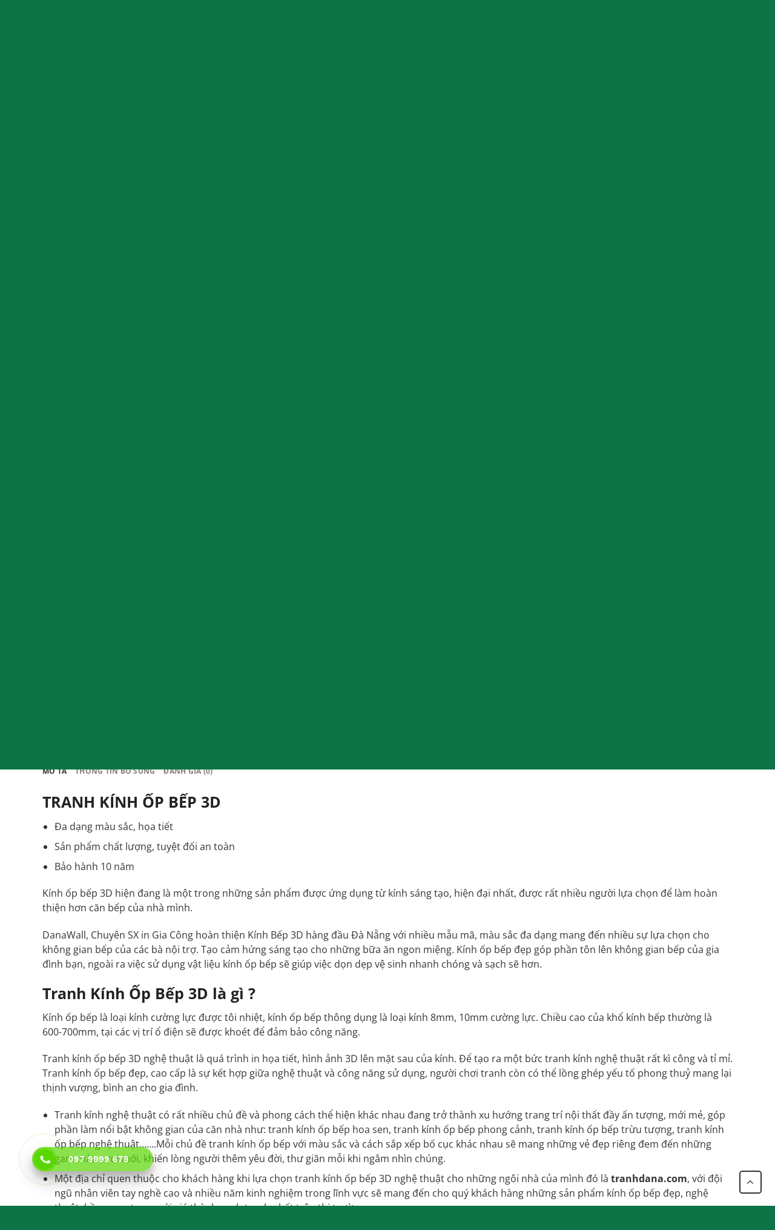

--- FILE ---
content_type: text/html; charset=UTF-8
request_url: https://tranhdana.com/tranh-kinh-op-bep-kb0003
body_size: 40829
content:
<!DOCTYPE html>
<html lang="vi" prefix="og: https://ogp.me/ns#" class="loading-site no-js">
<head>
	<meta charset="UTF-8" />
	<link rel="profile" href="http://gmpg.org/xfn/11" />
	<link rel="pingback" href="https://tranhdana.com/xmlrpc.php" />

	<script>(function(html){html.className = html.className.replace(/\bno-js\b/,'js')})(document.documentElement);</script>
<meta name="viewport" content="width=device-width, initial-scale=1" />
<!-- Tối ưu hóa công cụ tìm kiếm bởi Rank Math PRO - https://rankmath.com/ -->
<title>Tranh Kính Ốp Bếp KB0003 - DanaWall Xưởng In UV Kính Ốp Bếp</title>
<meta name="description" content="Tranh Kính Ốp Bếp 3D Giá Gốc Tại Đà Nẵng Chất Lượng Cao, Bền Màu, Sắc Nét. Thiết Kế In Theo Yêu Cầu. Miễn Phí Thi Công Tại Đà Nẵng. Bảo Hành Sản Phẩm 10 năm."/>
<meta name="robots" content="follow, index, max-snippet:-1, max-video-preview:-1, max-image-preview:large"/>
<link rel="canonical" href="https://tranhdana.com/tranh-kinh-op-bep-kb0003" />
<meta property="og:locale" content="vi_VN" />
<meta property="og:type" content="product" />
<meta property="og:title" content="Tranh Kính Ốp Bếp KB0003 - DanaWall Xưởng In UV Kính Ốp Bếp" />
<meta property="og:description" content="Tranh Kính Ốp Bếp 3D Giá Gốc Tại Đà Nẵng Chất Lượng Cao, Bền Màu, Sắc Nét. Thiết Kế In Theo Yêu Cầu. Miễn Phí Thi Công Tại Đà Nẵng. Bảo Hành Sản Phẩm 10 năm." />
<meta property="og:url" content="https://tranhdana.com/tranh-kinh-op-bep-kb0003" />
<meta property="og:site_name" content="In UV 43 DanaWall" />
<meta property="og:updated_time" content="2021-06-23T14:37:04+07:00" />
<meta property="og:image" content="https://tranhdana.com/wp-content/uploads/2021/06/KB0003.jpg" />
<meta property="og:image:secure_url" content="https://tranhdana.com/wp-content/uploads/2021/06/KB0003.jpg" />
<meta property="og:image:width" content="1500" />
<meta property="og:image:height" content="1226" />
<meta property="og:image:alt" content="Tranh Kính Ốp Bếp KB0003" />
<meta property="og:image:type" content="image/jpeg" />
<meta property="product:availability" content="instock" />
<meta name="twitter:card" content="summary_large_image" />
<meta name="twitter:title" content="Tranh Kính Ốp Bếp KB0003 - DanaWall Xưởng In UV Kính Ốp Bếp" />
<meta name="twitter:description" content="Tranh Kính Ốp Bếp 3D Giá Gốc Tại Đà Nẵng Chất Lượng Cao, Bền Màu, Sắc Nét. Thiết Kế In Theo Yêu Cầu. Miễn Phí Thi Công Tại Đà Nẵng. Bảo Hành Sản Phẩm 10 năm." />
<meta name="twitter:image" content="https://tranhdana.com/wp-content/uploads/2021/06/KB0003.jpg" />
<meta name="twitter:label1" content="Giá" />
<meta name="twitter:data1" content="1.000.000&nbsp;&#8363; - 1.200.000&nbsp;&#8363;" />
<meta name="twitter:label2" content="Tình trạng sẵn có" />
<meta name="twitter:data2" content="Còn hàng" />
<script type="application/ld+json" class="rank-math-schema-pro">{"@context":"https://schema.org","@graph":[{"@type":"Product","name":"Tranh K\u00ednh \u1ed0p B\u1ebfp KB0003 - DanaWall X\u01b0\u1edfng In UV K\u00ednh \u1ed0p B\u1ebfp","description":"Tranh K\u00ednh \u1ed0p B\u1ebfp 3D Gi\u00e1 G\u1ed1c T\u1ea1i \u0110\u00e0 N\u1eb5ng Ch\u1ea5t L\u01b0\u1ee3ng Cao, B\u1ec1n M\u00e0u, S\u1eafc N\u00e9t. Thi\u1ebft K\u1ebf In Theo Y\u00eau C\u1ea7u. Mi\u1ec5n Ph\u00ed Thi C\u00f4ng T\u1ea1i \u0110\u00e0 N\u1eb5ng. B\u1ea3o H\u00e0nh S\u1ea3n Ph\u1ea9m 10 n\u0103m.","sku":"KB0003","category":"Tranh 3D K\u00ednh C\u01b0\u1eddng L\u1ef1c &gt; Tranh K\u00ednh \u1ed0p B\u1ebfp","mainEntityOfPage":{"@id":"https://tranhdana.com/tranh-kinh-op-bep-kb0003#webpage"},"image":[{"@type":"ImageObject","url":"https://tranhdana.com/wp-content/uploads/2021/06/KB0003.jpg","height":"1226","width":"1500"}],"offers":{"@type":"AggregateOffer","lowPrice":"1000000","highPrice":"1200000","offerCount":"3","priceCurrency":"VND","availability":"http://schema.org/InStock","seller":{"@type":"Organization","@id":"https://tranhdana.com/","name":"Tranh D\u00e1n T\u01b0\u1eddng 3D \u0110\u00e0 N\u1eb5ng DanaWall","url":"https://tranhdana.com","logo":"https://tranhdana.com/wp-content/uploads/2020/07/logo.png"},"url":"https://tranhdana.com/tranh-kinh-op-bep-kb0003"},"@id":"https://tranhdana.com/tranh-kinh-op-bep-kb0003#richSnippet"}]}</script>
<!-- /Plugin SEO WordPress Rank Math -->

<link rel='dns-prefetch' href='//use.fontawesome.com' />
<link rel='prefetch' href='https://tranhdana.com/wp-content/themes/flatsome/assets/js/flatsome.js?ver=51d1c732cb1803d92751' />
<link rel='prefetch' href='https://tranhdana.com/wp-content/themes/flatsome/assets/js/chunk.slider.js?ver=3.19.0' />
<link rel='prefetch' href='https://tranhdana.com/wp-content/themes/flatsome/assets/js/chunk.popups.js?ver=3.19.0' />
<link rel='prefetch' href='https://tranhdana.com/wp-content/themes/flatsome/assets/js/chunk.tooltips.js?ver=3.19.0' />
<link rel='prefetch' href='https://tranhdana.com/wp-content/themes/flatsome/assets/js/woocommerce.js?ver=60a299668ea84c875077' />
<link rel="alternate" type="application/rss+xml" title="Dòng thông tin In UV 43 DanaWall &raquo;" href="https://tranhdana.com/feed" />
<link rel="alternate" type="application/rss+xml" title="In UV 43 DanaWall &raquo; Dòng bình luận" href="https://tranhdana.com/comments/feed" />
<link rel="alternate" type="application/rss+xml" title="In UV 43 DanaWall &raquo; Tranh Kính Ốp Bếp KB0003 Dòng bình luận" href="https://tranhdana.com/tranh-kinh-op-bep-kb0003/feed" />
<script type="text/javascript">
/* <![CDATA[ */
window._wpemojiSettings = {"baseUrl":"https:\/\/s.w.org\/images\/core\/emoji\/15.0.3\/72x72\/","ext":".png","svgUrl":"https:\/\/s.w.org\/images\/core\/emoji\/15.0.3\/svg\/","svgExt":".svg","source":{"concatemoji":"https:\/\/tranhdana.com\/wp-includes\/js\/wp-emoji-release.min.js?ver=6.5.7"}};
/*! This file is auto-generated */
!function(i,n){var o,s,e;function c(e){try{var t={supportTests:e,timestamp:(new Date).valueOf()};sessionStorage.setItem(o,JSON.stringify(t))}catch(e){}}function p(e,t,n){e.clearRect(0,0,e.canvas.width,e.canvas.height),e.fillText(t,0,0);var t=new Uint32Array(e.getImageData(0,0,e.canvas.width,e.canvas.height).data),r=(e.clearRect(0,0,e.canvas.width,e.canvas.height),e.fillText(n,0,0),new Uint32Array(e.getImageData(0,0,e.canvas.width,e.canvas.height).data));return t.every(function(e,t){return e===r[t]})}function u(e,t,n){switch(t){case"flag":return n(e,"\ud83c\udff3\ufe0f\u200d\u26a7\ufe0f","\ud83c\udff3\ufe0f\u200b\u26a7\ufe0f")?!1:!n(e,"\ud83c\uddfa\ud83c\uddf3","\ud83c\uddfa\u200b\ud83c\uddf3")&&!n(e,"\ud83c\udff4\udb40\udc67\udb40\udc62\udb40\udc65\udb40\udc6e\udb40\udc67\udb40\udc7f","\ud83c\udff4\u200b\udb40\udc67\u200b\udb40\udc62\u200b\udb40\udc65\u200b\udb40\udc6e\u200b\udb40\udc67\u200b\udb40\udc7f");case"emoji":return!n(e,"\ud83d\udc26\u200d\u2b1b","\ud83d\udc26\u200b\u2b1b")}return!1}function f(e,t,n){var r="undefined"!=typeof WorkerGlobalScope&&self instanceof WorkerGlobalScope?new OffscreenCanvas(300,150):i.createElement("canvas"),a=r.getContext("2d",{willReadFrequently:!0}),o=(a.textBaseline="top",a.font="600 32px Arial",{});return e.forEach(function(e){o[e]=t(a,e,n)}),o}function t(e){var t=i.createElement("script");t.src=e,t.defer=!0,i.head.appendChild(t)}"undefined"!=typeof Promise&&(o="wpEmojiSettingsSupports",s=["flag","emoji"],n.supports={everything:!0,everythingExceptFlag:!0},e=new Promise(function(e){i.addEventListener("DOMContentLoaded",e,{once:!0})}),new Promise(function(t){var n=function(){try{var e=JSON.parse(sessionStorage.getItem(o));if("object"==typeof e&&"number"==typeof e.timestamp&&(new Date).valueOf()<e.timestamp+604800&&"object"==typeof e.supportTests)return e.supportTests}catch(e){}return null}();if(!n){if("undefined"!=typeof Worker&&"undefined"!=typeof OffscreenCanvas&&"undefined"!=typeof URL&&URL.createObjectURL&&"undefined"!=typeof Blob)try{var e="postMessage("+f.toString()+"("+[JSON.stringify(s),u.toString(),p.toString()].join(",")+"));",r=new Blob([e],{type:"text/javascript"}),a=new Worker(URL.createObjectURL(r),{name:"wpTestEmojiSupports"});return void(a.onmessage=function(e){c(n=e.data),a.terminate(),t(n)})}catch(e){}c(n=f(s,u,p))}t(n)}).then(function(e){for(var t in e)n.supports[t]=e[t],n.supports.everything=n.supports.everything&&n.supports[t],"flag"!==t&&(n.supports.everythingExceptFlag=n.supports.everythingExceptFlag&&n.supports[t]);n.supports.everythingExceptFlag=n.supports.everythingExceptFlag&&!n.supports.flag,n.DOMReady=!1,n.readyCallback=function(){n.DOMReady=!0}}).then(function(){return e}).then(function(){var e;n.supports.everything||(n.readyCallback(),(e=n.source||{}).concatemoji?t(e.concatemoji):e.wpemoji&&e.twemoji&&(t(e.twemoji),t(e.wpemoji)))}))}((window,document),window._wpemojiSettings);
/* ]]> */
</script>
<style id='wp-emoji-styles-inline-css' type='text/css'>

	img.wp-smiley, img.emoji {
		display: inline !important;
		border: none !important;
		box-shadow: none !important;
		height: 1em !important;
		width: 1em !important;
		margin: 0 0.07em !important;
		vertical-align: -0.1em !important;
		background: none !important;
		padding: 0 !important;
	}
</style>
<style id='wp-block-library-inline-css' type='text/css'>
:root{--wp-admin-theme-color:#007cba;--wp-admin-theme-color--rgb:0,124,186;--wp-admin-theme-color-darker-10:#006ba1;--wp-admin-theme-color-darker-10--rgb:0,107,161;--wp-admin-theme-color-darker-20:#005a87;--wp-admin-theme-color-darker-20--rgb:0,90,135;--wp-admin-border-width-focus:2px;--wp-block-synced-color:#7a00df;--wp-block-synced-color--rgb:122,0,223;--wp-bound-block-color:#9747ff}@media (min-resolution:192dpi){:root{--wp-admin-border-width-focus:1.5px}}.wp-element-button{cursor:pointer}:root{--wp--preset--font-size--normal:16px;--wp--preset--font-size--huge:42px}:root .has-very-light-gray-background-color{background-color:#eee}:root .has-very-dark-gray-background-color{background-color:#313131}:root .has-very-light-gray-color{color:#eee}:root .has-very-dark-gray-color{color:#313131}:root .has-vivid-green-cyan-to-vivid-cyan-blue-gradient-background{background:linear-gradient(135deg,#00d084,#0693e3)}:root .has-purple-crush-gradient-background{background:linear-gradient(135deg,#34e2e4,#4721fb 50%,#ab1dfe)}:root .has-hazy-dawn-gradient-background{background:linear-gradient(135deg,#faaca8,#dad0ec)}:root .has-subdued-olive-gradient-background{background:linear-gradient(135deg,#fafae1,#67a671)}:root .has-atomic-cream-gradient-background{background:linear-gradient(135deg,#fdd79a,#004a59)}:root .has-nightshade-gradient-background{background:linear-gradient(135deg,#330968,#31cdcf)}:root .has-midnight-gradient-background{background:linear-gradient(135deg,#020381,#2874fc)}.has-regular-font-size{font-size:1em}.has-larger-font-size{font-size:2.625em}.has-normal-font-size{font-size:var(--wp--preset--font-size--normal)}.has-huge-font-size{font-size:var(--wp--preset--font-size--huge)}.has-text-align-center{text-align:center}.has-text-align-left{text-align:left}.has-text-align-right{text-align:right}#end-resizable-editor-section{display:none}.aligncenter{clear:both}.items-justified-left{justify-content:flex-start}.items-justified-center{justify-content:center}.items-justified-right{justify-content:flex-end}.items-justified-space-between{justify-content:space-between}.screen-reader-text{border:0;clip:rect(1px,1px,1px,1px);-webkit-clip-path:inset(50%);clip-path:inset(50%);height:1px;margin:-1px;overflow:hidden;padding:0;position:absolute;width:1px;word-wrap:normal!important}.screen-reader-text:focus{background-color:#ddd;clip:auto!important;-webkit-clip-path:none;clip-path:none;color:#444;display:block;font-size:1em;height:auto;left:5px;line-height:normal;padding:15px 23px 14px;text-decoration:none;top:5px;width:auto;z-index:100000}html :where(.has-border-color){border-style:solid}html :where([style*=border-top-color]){border-top-style:solid}html :where([style*=border-right-color]){border-right-style:solid}html :where([style*=border-bottom-color]){border-bottom-style:solid}html :where([style*=border-left-color]){border-left-style:solid}html :where([style*=border-width]){border-style:solid}html :where([style*=border-top-width]){border-top-style:solid}html :where([style*=border-right-width]){border-right-style:solid}html :where([style*=border-bottom-width]){border-bottom-style:solid}html :where([style*=border-left-width]){border-left-style:solid}html :where(img[class*=wp-image-]){height:auto;max-width:100%}:where(figure){margin:0 0 1em}html :where(.is-position-sticky){--wp-admin--admin-bar--position-offset:var(--wp-admin--admin-bar--height,0px)}@media screen and (max-width:600px){html :where(.is-position-sticky){--wp-admin--admin-bar--position-offset:0px}}
</style>
<style id='font-awesome-svg-styles-default-inline-css' type='text/css'>
.svg-inline--fa {
  display: inline-block;
  height: 1em;
  overflow: visible;
  vertical-align: -.125em;
}
</style>
<link rel='stylesheet' id='font-awesome-svg-styles-css' href='https://tranhdana.com/wp-content/uploads/font-awesome/v5.13.0/css/svg-with-js.css' type='text/css' media='all' />
<style id='font-awesome-svg-styles-inline-css' type='text/css'>
   .wp-block-font-awesome-icon svg::before,
   .wp-rich-text-font-awesome-icon svg::before {content: unset;}
</style>
<link rel='stylesheet' id='contact-form-7-css' href='https://tranhdana.com/wp-content/plugins/contact-form-7/includes/css/styles.css?ver=5.9.6' type='text/css' media='all' />
<link rel='stylesheet' id='toc-screen-css' href='https://tranhdana.com/wp-content/plugins/table-of-contents-plus/screen.min.css?ver=2411.1' type='text/css' media='all' />
<style id='toc-screen-inline-css' type='text/css'>
div#toc_container {width: 50%;}
</style>
<link rel='stylesheet' id='photoswipe-css' href='https://tranhdana.com/wp-content/plugins/woocommerce/assets/css/photoswipe/photoswipe.min.css?ver=8.9.4' type='text/css' media='all' />
<link rel='stylesheet' id='photoswipe-default-skin-css' href='https://tranhdana.com/wp-content/plugins/woocommerce/assets/css/photoswipe/default-skin/default-skin.min.css?ver=8.9.4' type='text/css' media='all' />
<style id='woocommerce-inline-inline-css' type='text/css'>
.woocommerce form .form-row .required { visibility: visible; }
</style>
<link rel='stylesheet' id='hpr-style-css' href='https://tranhdana.com/wp-content/plugins/hotline-phone-ring/assets/css/style-1.css?ver=2.0.6' type='text/css' media='all' />
<link rel='stylesheet' id='font-awesome-official-css' href='https://use.fontawesome.com/releases/v5.13.0/css/all.css' type='text/css' media='all' integrity="sha384-Bfad6CLCknfcloXFOyFnlgtENryhrpZCe29RTifKEixXQZ38WheV+i/6YWSzkz3V" crossorigin="anonymous" />
<link rel='stylesheet' id='flatsome-swatches-frontend-css' href='https://tranhdana.com/wp-content/themes/flatsome/assets/css/extensions/flatsome-swatches-frontend.css?ver=3.19.0' type='text/css' media='all' />
<link rel='stylesheet' id='flatsome-main-css' href='https://tranhdana.com/wp-content/themes/flatsome/assets/css/flatsome.css?ver=3.19.0' type='text/css' media='all' />
<style id='flatsome-main-inline-css' type='text/css'>
@font-face {
				font-family: "fl-icons";
				font-display: block;
				src: url(https://tranhdana.com/wp-content/themes/flatsome/assets/css/icons/fl-icons.eot?v=3.19.0);
				src:
					url(https://tranhdana.com/wp-content/themes/flatsome/assets/css/icons/fl-icons.eot#iefix?v=3.19.0) format("embedded-opentype"),
					url(https://tranhdana.com/wp-content/themes/flatsome/assets/css/icons/fl-icons.woff2?v=3.19.0) format("woff2"),
					url(https://tranhdana.com/wp-content/themes/flatsome/assets/css/icons/fl-icons.ttf?v=3.19.0) format("truetype"),
					url(https://tranhdana.com/wp-content/themes/flatsome/assets/css/icons/fl-icons.woff?v=3.19.0) format("woff"),
					url(https://tranhdana.com/wp-content/themes/flatsome/assets/css/icons/fl-icons.svg?v=3.19.0#fl-icons) format("svg");
			}
</style>
<link rel='stylesheet' id='flatsome-shop-css' href='https://tranhdana.com/wp-content/themes/flatsome/assets/css/flatsome-shop.css?ver=3.19.0' type='text/css' media='all' />
<link rel='stylesheet' id='flatsome-style-css' href='https://tranhdana.com/wp-content/themes/flatsome-child/style.css?ver=3.0' type='text/css' media='all' />
<link rel='stylesheet' id='font-awesome-official-v4shim-css' href='https://use.fontawesome.com/releases/v5.13.0/css/v4-shims.css' type='text/css' media='all' integrity="sha384-/7iOrVBege33/9vHFYEtviVcxjUsNCqyeMnlW/Ms+PH8uRdFkKFmqf9CbVAN0Qef" crossorigin="anonymous" />
<style id='font-awesome-official-v4shim-inline-css' type='text/css'>
@font-face {
font-family: "FontAwesome";
font-display: block;
src: url("https://use.fontawesome.com/releases/v5.13.0/webfonts/fa-brands-400.eot"),
		url("https://use.fontawesome.com/releases/v5.13.0/webfonts/fa-brands-400.eot?#iefix") format("embedded-opentype"),
		url("https://use.fontawesome.com/releases/v5.13.0/webfonts/fa-brands-400.woff2") format("woff2"),
		url("https://use.fontawesome.com/releases/v5.13.0/webfonts/fa-brands-400.woff") format("woff"),
		url("https://use.fontawesome.com/releases/v5.13.0/webfonts/fa-brands-400.ttf") format("truetype"),
		url("https://use.fontawesome.com/releases/v5.13.0/webfonts/fa-brands-400.svg#fontawesome") format("svg");
}

@font-face {
font-family: "FontAwesome";
font-display: block;
src: url("https://use.fontawesome.com/releases/v5.13.0/webfonts/fa-solid-900.eot"),
		url("https://use.fontawesome.com/releases/v5.13.0/webfonts/fa-solid-900.eot?#iefix") format("embedded-opentype"),
		url("https://use.fontawesome.com/releases/v5.13.0/webfonts/fa-solid-900.woff2") format("woff2"),
		url("https://use.fontawesome.com/releases/v5.13.0/webfonts/fa-solid-900.woff") format("woff"),
		url("https://use.fontawesome.com/releases/v5.13.0/webfonts/fa-solid-900.ttf") format("truetype"),
		url("https://use.fontawesome.com/releases/v5.13.0/webfonts/fa-solid-900.svg#fontawesome") format("svg");
}

@font-face {
font-family: "FontAwesome";
font-display: block;
src: url("https://use.fontawesome.com/releases/v5.13.0/webfonts/fa-regular-400.eot"),
		url("https://use.fontawesome.com/releases/v5.13.0/webfonts/fa-regular-400.eot?#iefix") format("embedded-opentype"),
		url("https://use.fontawesome.com/releases/v5.13.0/webfonts/fa-regular-400.woff2") format("woff2"),
		url("https://use.fontawesome.com/releases/v5.13.0/webfonts/fa-regular-400.woff") format("woff"),
		url("https://use.fontawesome.com/releases/v5.13.0/webfonts/fa-regular-400.ttf") format("truetype"),
		url("https://use.fontawesome.com/releases/v5.13.0/webfonts/fa-regular-400.svg#fontawesome") format("svg");
unicode-range: U+F004-F005,U+F007,U+F017,U+F022,U+F024,U+F02E,U+F03E,U+F044,U+F057-F059,U+F06E,U+F070,U+F075,U+F07B-F07C,U+F080,U+F086,U+F089,U+F094,U+F09D,U+F0A0,U+F0A4-F0A7,U+F0C5,U+F0C7-F0C8,U+F0E0,U+F0EB,U+F0F3,U+F0F8,U+F0FE,U+F111,U+F118-F11A,U+F11C,U+F133,U+F144,U+F146,U+F14A,U+F14D-F14E,U+F150-F152,U+F15B-F15C,U+F164-F165,U+F185-F186,U+F191-F192,U+F1AD,U+F1C1-F1C9,U+F1CD,U+F1D8,U+F1E3,U+F1EA,U+F1F6,U+F1F9,U+F20A,U+F247-F249,U+F24D,U+F254-F25B,U+F25D,U+F267,U+F271-F274,U+F279,U+F28B,U+F28D,U+F2B5-F2B6,U+F2B9,U+F2BB,U+F2BD,U+F2C1-F2C2,U+F2D0,U+F2D2,U+F2DC,U+F2ED,U+F328,U+F358-F35B,U+F3A5,U+F3D1,U+F410,U+F4AD;
}
</style>
<script type="text/javascript" src="https://tranhdana.com/wp-includes/js/jquery/jquery.min.js?ver=3.7.1" id="jquery-core-js"></script>
<script type="text/javascript" src="https://tranhdana.com/wp-includes/js/jquery/jquery-migrate.min.js?ver=3.4.1" id="jquery-migrate-js"></script>
<script type="text/javascript" src="https://tranhdana.com/wp-content/plugins/woocommerce/assets/js/photoswipe/photoswipe.min.js?ver=4.1.1-wc.8.9.4" id="photoswipe-js" defer="defer" data-wp-strategy="defer"></script>
<script type="text/javascript" src="https://tranhdana.com/wp-content/plugins/woocommerce/assets/js/photoswipe/photoswipe-ui-default.min.js?ver=4.1.1-wc.8.9.4" id="photoswipe-ui-default-js" defer="defer" data-wp-strategy="defer"></script>
<script type="text/javascript" id="wc-single-product-js-extra">
/* <![CDATA[ */
var wc_single_product_params = {"i18n_required_rating_text":"Vui l\u00f2ng ch\u1ecdn m\u1ed9t m\u1ee9c \u0111\u00e1nh gi\u00e1","review_rating_required":"yes","flexslider":{"rtl":false,"animation":"slide","smoothHeight":true,"directionNav":false,"controlNav":"thumbnails","slideshow":false,"animationSpeed":500,"animationLoop":false,"allowOneSlide":false},"zoom_enabled":"","zoom_options":[],"photoswipe_enabled":"1","photoswipe_options":{"shareEl":false,"closeOnScroll":false,"history":false,"hideAnimationDuration":0,"showAnimationDuration":0},"flexslider_enabled":""};
/* ]]> */
</script>
<script type="text/javascript" src="https://tranhdana.com/wp-content/plugins/woocommerce/assets/js/frontend/single-product.min.js?ver=8.9.4" id="wc-single-product-js" defer="defer" data-wp-strategy="defer"></script>
<script type="text/javascript" src="https://tranhdana.com/wp-content/plugins/woocommerce/assets/js/jquery-blockui/jquery.blockUI.min.js?ver=2.7.0-wc.8.9.4" id="jquery-blockui-js" data-wp-strategy="defer"></script>
<script type="text/javascript" src="https://tranhdana.com/wp-content/plugins/woocommerce/assets/js/js-cookie/js.cookie.min.js?ver=2.1.4-wc.8.9.4" id="js-cookie-js" data-wp-strategy="defer"></script>
<link rel="https://api.w.org/" href="https://tranhdana.com/wp-json/" /><link rel="alternate" type="application/json" href="https://tranhdana.com/wp-json/wp/v2/product/38932" /><link rel="EditURI" type="application/rsd+xml" title="RSD" href="https://tranhdana.com/xmlrpc.php?rsd" />
<meta name="generator" content="WordPress 6.5.7" />
<meta name="generator" content="WooCommerce 8.9.4" />
<link rel='shortlink' href='https://tranhdana.com/?p=38932' />
<link rel="alternate" type="application/json+oembed" href="https://tranhdana.com/wp-json/oembed/1.0/embed?url=https%3A%2F%2Ftranhdana.com%2Ftranh-kinh-op-bep-kb0003" />
<link rel="alternate" type="text/xml+oembed" href="https://tranhdana.com/wp-json/oembed/1.0/embed?url=https%3A%2F%2Ftranhdana.com%2Ftranh-kinh-op-bep-kb0003&#038;format=xml" />
<!-- Google Tag Manager -->
<script>(function(w,d,s,l,i){w[l]=w[l]||[];w[l].push({'gtm.start':
new Date().getTime(),event:'gtm.js'});var f=d.getElementsByTagName(s)[0],
j=d.createElement(s),dl=l!='dataLayer'?'&l='+l:'';j.async=true;j.src=
'https://www.googletagmanager.com/gtm.js?id='+i+dl;f.parentNode.insertBefore(j,f);
})(window,document,'script','dataLayer','GTM-MTD28BL');</script>
<!-- End Google Tag Manager -->
<!-- Global site tag (gtag.js) - Google Analytics -->
<script async src="https://www.googletagmanager.com/gtag/js?id=UA-137058148-2"></script>
<script>
  window.dataLayer = window.dataLayer || [];
  function gtag(){dataLayer.push(arguments);}
  gtag('js', new Date());

  gtag('config', 'UA-137058148-2');
</script>

<!-- This site is optimized with the Schema plugin v1.7.9.6 - https://schema.press -->
<script type="application/ld+json">[{"@context":"http:\/\/schema.org\/","@type":"WPHeader","url":"https:\/\/tranhdana.com\/tranh-kinh-op-bep-kb0003","headline":"Tranh Kính Ốp Bếp KB0003","description":"Tranh Kính Ốp Bếp 3D DanaWall - Đà Nẵng  Gia Công In UV Tranh Kính Bếp Giá Gốc..."},{"@context":"http:\/\/schema.org\/","@type":"WPFooter","url":"https:\/\/tranhdana.com\/tranh-kinh-op-bep-kb0003","headline":"Tranh Kính Ốp Bếp KB0003","description":"Tranh Kính Ốp Bếp 3D DanaWall - Đà Nẵng  Gia Công In UV Tranh Kính Bếp Giá Gốc...","copyrightYear":"2021"}]</script>



<!-- This site is optimized with the Schema plugin v1.7.9.6 - https://schema.press -->
<script type="application/ld+json">{"@context":"https:\/\/schema.org\/","@type":"","mainEntityOfPage":{"@type":"WebPage","@id":"https:\/\/tranhdana.com\/tranh-kinh-op-bep-kb0003"},"url":"https:\/\/tranhdana.com\/tranh-kinh-op-bep-kb0003","image":{"@type":"ImageObject","url":"https:\/\/tranhdana.com\/wp-content\/uploads\/2021\/06\/KB0003.jpg","width":1500,"height":1226},"description":"<h2><span style=\"font-size: 80%;\">Tranh Kính Ốp Bếp 3D DanaWall - Đà Nẵng <\/span><\/h2>\r\n<ul style=\"list-style-type: square;\">\r\n \t<li><span style=\"font-size: 90%;\">Gia Công In UV Tranh Kính Bếp Giá Gốc Tại Đà Nẵng<\/span><\/li>\r\n \t<li><span style=\"font-size: 90%;\">Chất Lượng Tranh Cao Cấp, Bền Màu, Sắc Nét.<\/span><\/li>\r\n \t<li><span style=\"font-size: 90%;\">Nhận Thiết Kế &amp; In <a href=\"https:\/\/vi.wikipedia.org\/wiki\/Tranh\">Tranh<\/a> Kính Ốp Bếp Theo Yêu Cầu.<\/span><\/li>\r\n \t<li><span style=\"font-size: 90%;\">Miễn Phí Thi Công Tại Đà Nẵng.<\/span><\/li>\r\n \t<li>Bảo Hành Sản Phẩm 10 năm.<\/li>\r\n \t<li><span style=\"font-size: 90%;\">Giao Hàng Toàn Quốc.<\/span><\/li>\r\n<\/ul>\r\n\r\n<hr \/>\r\n\r\n►Đơn Giá Cho 1m dài, Khổ Tiêu Chuẩn &lt; 70cm.\r\n►Chọn Chất Liệu, Số Lượng muốn đặt hàng.\r\n►Nhấn nút \" Mua Hàng \", Điền Thông Tin Nhận Hàng.\r\n►Liên Hệ Hotline 24\/7, Zalo, Phone:\r\n<table style=\"border-collapse: collapse; width: 100%;\">\r\n<tbody>\r\n<tr>\r\n<td style=\"width: 25%;\"><span style=\"color: #808080;\"><strong><span style=\"font-size: 150%;\"><span style=\"font-size: 80%;\"><a href=\"https:\/\/tranhdana.com\/wp-content\/uploads\/2021\/05\/tải-xuống.png\"><img class=\"alignnone wp-image-38305\" src=\"https:\/\/tranhdana.com\/wp-content\/uploads\/2021\/05\/tải-xuống.png\" alt=\"\" width=\"30\" height=\"30\" \/>  <\/a><a style=\"color: #808080;\" href=\"tel:0979999679\">0979 999 679<\/a><\/span><\/span><\/strong><\/span><\/td>\r\n<td style=\"width: 25%;\"><span style=\"color: #ed1c24;\"><strong><span style=\"font-size: 150%;\"><span style=\"font-size: 80%;\"><span style=\"color: #808080;\"><a href=\"https:\/\/tranhdana.com\/wp-content\/uploads\/2021\/05\/tải-xuống.png\"><img class=\"alignnone wp-image-38305\" src=\"https:\/\/tranhdana.com\/wp-content\/uploads\/2021\/05\/tải-xuống.png\" alt=\"\" width=\"30\" height=\"30\" \/><\/a>  0979 821 769<\/span><\/span><\/span><\/strong><\/span><\/td>\r\n<\/tr>\r\n<\/tbody>\r\n<\/table>"}</script>


<!-- This website runs the Product Feed PRO for WooCommerce by AdTribes.io plugin - version woocommercesea_option_installed_version -->
			<style>
				.hotline-phone-ring-circle {
					border-color: #59d600;
				}
				.hotline-phone-ring-circle-fill, .hotline-phone-ring-img-circle, .hotline-bar {
					background-color: #59d600;
				}
			</style>

							<style>
					.hotline-bar {
						background: rgb( 89, 214, 0, .7 );
					}
				</style>
								<style>
					.hotline-phone-ring-wrap {
						 left: 20px;						 bottom: 20px;					}
				</style>
					<noscript><style>.woocommerce-product-gallery{ opacity: 1 !important; }</style></noscript>
	<link rel="icon" href="https://tranhdana.com/wp-content/uploads/2019/05/cropped-ico-dana-32x32.png" sizes="32x32" />
<link rel="icon" href="https://tranhdana.com/wp-content/uploads/2019/05/cropped-ico-dana-192x192.png" sizes="192x192" />
<link rel="apple-touch-icon" href="https://tranhdana.com/wp-content/uploads/2019/05/cropped-ico-dana-180x180.png" />
<meta name="msapplication-TileImage" content="https://tranhdana.com/wp-content/uploads/2019/05/cropped-ico-dana-270x270.png" />
<style id="custom-css" type="text/css">:root {--primary-color: #0e7346;--fs-color-primary: #0e7346;--fs-color-secondary: #80bb01;--fs-color-success: #7a9c59;--fs-color-alert: #b20000;--fs-experimental-link-color: #333333;--fs-experimental-link-color-hover: #0e7346;}.tooltipster-base {--tooltip-color: #fff;--tooltip-bg-color: #000;}.off-canvas-right .mfp-content, .off-canvas-left .mfp-content {--drawer-width: 300px;}.off-canvas .mfp-content.off-canvas-cart {--drawer-width: 360px;}.container-width, .full-width .ubermenu-nav, .container, .row{max-width: 1170px}.row.row-collapse{max-width: 1140px}.row.row-small{max-width: 1162.5px}.row.row-large{max-width: 1200px}.header-main{height: 134px}#logo img{max-height: 134px}#logo{width:200px;}#logo img{padding:3px 0;}.header-bottom{min-height: 35px}.header-top{min-height: 42px}.transparent .header-main{height: 90px}.transparent #logo img{max-height: 90px}.has-transparent + .page-title:first-of-type,.has-transparent + #main > .page-title,.has-transparent + #main > div > .page-title,.has-transparent + #main .page-header-wrapper:first-of-type .page-title{padding-top: 170px;}.header.show-on-scroll,.stuck .header-main{height:70px!important}.stuck #logo img{max-height: 70px!important}.search-form{ width: 100%;}.header-bg-color {background-color: #0e7346}.header-bottom {background-color: #0e7346}.header-main .nav > li > a{line-height: 16px }.stuck .header-main .nav > li > a{line-height: 50px }.header-bottom-nav > li > a{line-height: 35px }@media (max-width: 549px) {.header-main{height: 70px}#logo img{max-height: 70px}}.main-menu-overlay{background-color: #828282}.nav-dropdown{font-size:100%}.header-top{background-color:#0c6539!important;}body{color: #333333}h1,h2,h3,h4,h5,h6,.heading-font{color: #222222;}body{font-size: 97%;}@media screen and (max-width: 549px){body{font-size: 97%;}}body{font-family: "Open Sans", sans-serif;}body {font-weight: 400;font-style: normal;}.nav > li > a {font-family: "Open Sans", sans-serif;}.mobile-sidebar-levels-2 .nav > li > ul > li > a {font-family: "Open Sans", sans-serif;}.nav > li > a,.mobile-sidebar-levels-2 .nav > li > ul > li > a {font-weight: 700;font-style: normal;}h1,h2,h3,h4,h5,h6,.heading-font, .off-canvas-center .nav-sidebar.nav-vertical > li > a{font-family: "Open Sans", sans-serif;}h1,h2,h3,h4,h5,h6,.heading-font,.banner h1,.banner h2 {font-weight: 700;font-style: normal;}.alt-font{font-family: "Open Sans", sans-serif;}.alt-font {font-weight: 400!important;font-style: normal!important;}.breadcrumbs{text-transform: none;}.is-divider{background-color: #0e7346;}.shop-page-title.featured-title .title-overlay{background-color: #f5f5f5;}.price del, .product_list_widget del, del .woocommerce-Price-amount { color: #80bb01; }@media screen and (min-width: 550px){.products .box-vertical .box-image{min-width: 300px!important;width: 300px!important;}}.absolute-footer, html{background-color: #0e7346}.header-vertical-menu__opener{background-color: #71bf44}.nav-vertical-fly-out > li + li {border-top-width: 1px; border-top-style: solid;}/* Custom CSS Mobile */@media (max-width: 549px){.search_categories {height:56px !important;}.icon-box-center .icon-box-img {margin: 0 auto 0em;}.sago-phone-moblie {position: fixed;bottom: 0px;background: #ffffffeb;padding: 5px 5px 0px 5px;z-index: 23;box-shadow: 0 6px 10px 0 #000;}.hotline-phone-ring-wrap{display:none !important;}}.label-new.menu-item > a:after{content:"Mới";}.label-hot.menu-item > a:after{content:"Thịnh hành";}.label-sale.menu-item > a:after{content:"Giảm giá";}.label-popular.menu-item > a:after{content:"Phổ biến";}</style>		<style type="text/css" id="wp-custom-css">
			.badge-inner.on-sale{
	background:#dd3333;
}
/*Bộ lọc sp*/
.widget input[type='checkbox'], input[type='radio']{
	margin-left:0px;
}
.widget form h4 {
    color: #ED1651;
}
.widget input{
	margin-bottom:0em;
}
.widget form ul >li ul{
    padding:0px
}
.sf-field-taxonomy-the-loai-tranh {
	margin-left:0px !important;
}
li.sf-field-taxonomy-the-loai-tranh ul{
	margin:5px 0px !important;
}
li.sf-field-taxonomy-the-loai-tranh ul {
    max-height: 200px;
    overflow-y: auto;
    margin: 15px 0;
}
li.sf-field-taxonomy-the-loai-tranh ul::-webkit-scrollbar {
    width: 6px;
    background-color: #F5F5F5;
} 
li.sf-field-taxonomy-the-loai-tranh ul::-webkit-scrollbar-thumb {
    background-image:-webkit-gradient(linear, left bottom, left top, color-stop(0.44, #80bb01), color-stop(0.72, #0E7346), color-stop(0.86, #0E7346));
}
/*danh mục sp*/

span.widget-title {
    display: block;
    width: 100%;
    background: #80BB01;
    padding: 12px 15px;
  
    color: #fff;
    letter-spacing: 0;
}
.widget .is-divider {
    display: none;
}
.widget ul {
    	padding-left:8px;
	padding-right:8px;
}
.widget {
    margin-bottom: 20px;
   
    border-radius: 5px;
	 border:1px solid #f3f3f3 !important;
	
}
.widget .menu-danh-muc-sp-container>ul{

    list-style: none;
   
}
.widget .menu-danh-muc-sp-container>ul a:hover{
	color:#dd3333;
}
.widget .recent-blog-posts a ,.widget span.product-title{
    text-overflow: ellipsis;
    overflow: hidden;
    display: -webkit-box;
    -webkit-box-orient: vertical;
    -webkit-line-clamp: 2;
}
/*slider dark*/
.flickity-page-dots .dot.is-selected{
	 background: #80BB01;
    width: 36px;
}	
.flickity-page-dots .dot:hover{
	opacity:0.9
}
/*slider light */
.slider-nav-light .flickity-page-dots .dot.is-selected{
	    background: #80BB01;
    width: 36px;
}
.flickity-page-dots .dot {
    display: inline-block;
  border:none;
    margin: 0 5px;

    
    opacity: 1;
    cursor: pointer;
    transition: opacity .3s;
    background: #eae7de;
    border-radius: 10px;
    transition: all 0.3s ease 0s;
    width: 10px;
    height: 10px;
}
/* col blog*/
.blog-wrapper .box-image {
    border-bottom-left-radius: 8px;
    border-bottom-right-radius: 8px;
}
.post-item>.col-inner .box-text {
    border-bottom-left-radius: 8px;
    border-bottom-right-radius: 8px;
}
.post-item>.col-inner .box-image {
    border-top-left-radius: 8px;
    border-top-right-radius: 8px;
}
/*col sảm phẩm*/
.product-small>.col-inner{
	border:1px solid #cccccc97
}
.product-small .product-title a {
	text-overflow: ellipsis;
    overflow: hidden;
    display: -webkit-box;
    -webkit-box-orient: vertical;
    -webkit-line-clamp: 2;
}
/* serach */
.search_categories {
  
    height: 40px;
    border-right: none;
    border-radius: 4px 0px 0px 4px;
}
.header-inner li.html input {
    height: 40px;
}
.header-inner .searchform .button.icon {
    height: 40px;
    width: 70px;
    border-radius: 0px 4px 4px 0px;
}
/* breadcrumb */
.featured-title{
	text-shadow:none;
}
.featured-title .breadcrumbs {
	color:#222 !important;
}
.dark .breadcrumbs a{
	color:#222 !important;
}
/* footer */
.sago-footer{
	font-size:90%;
}
.form-flat input:not([type="submit"]), .form-flat textarea, .form-flat select,.form-flat button, .form-flat input{
	border-radius:5px !important;
}
/*giá*/
span.amount {
    white-space: nowrap;
    color: #80bb01;
    font-weight: bold;
}
del span.amount{
	color:#333 !important;
}
/*TITLE*/
.section-title-normal span {

    padding-bottom:5px;
    border-bottom: 2px solid #0E7346;
 
}
.section-title-normal a{
	BACKGROUND: #DD3333;
    COLOR: #FFF;
	padding:2px 10px;
	margin-bottom:0px;
	font-weight:400 !important;

}
/* menu danh muc*/
.sf-menu a{
	padding:0.25em 1em;
}
/*slider*/

.TextCaptions .item.is-nav-selected::after {
	background-color: var(--primary-color) !important;
	  
    height: 3px;

    bottom: 0px !important;
	top:auto !important;
  
}
.TextCaptions .item{
	    border-right: none !important;
	border-bottom:2px solid #cccccc40;
	font-size:90%;
	
}

.col.large-3.medium-4.small-6.item.is-selected.is-nav-selected {
	    border-bottom: 2px solid rgb(128, 187, 1);
	color:rgb(128, 187, 1);
	
}
/* header */
#top-bar a.nav-top-link {
    font-size: 14px;
	color:#fff;
}
.sago-header-ico .icon-box .icon-box-img{
margin-bottom:0.2em;	
}
.sago-header-ico .col-inner.text-center {
    min-width: 125px;
}
.nav-dropdown{
	border:none;
}
li.tab.has-icon{
	width:50%;
}
#wide-nav>.flex-row>.flex-left {
   
    min-width: 270px;
   
}
li.cat-item a {
    font-size: 90%;
}
.widget label{
	font-weight:400;
}
#mega-menu-title{
	font-family: "Open Sans", sans-serif;
	text-transform: uppercase;
}
#mega-menu-wrap{
	background:#80BB01;
	line-height:35px;
}
#wide-nav{
	    border-top: 1px solid rgba(255,255,255,0.1);
}
#top-bar{
	 border-bottom: 1px solid rgba(255,255,255,0.1);
}
a.primary.is-small.mb-0.button.product_type_variable.add_to_cart_button.is-bevel {
    PADDING: 3PX 20PX;
}
/* sago */
.sago-no-padding-bottom{
	padding-bottom:0px !important;
}
.sago-padding-bottom-15{
	padding-bottom:15px !important;
}
.sago-ul li{
	list-style:none;
	margin-left:0px !important;
}
.product-small .button.primary:not(.is-outline){
background:#80BB01 !important;	
}
 .entry-summary ul li,  {
    margin-left: 1.3em;
    list-style: circle;
}
span.devvn_woocommerce_price_suffix {
    color: #80BB01;
}
.nav-vertical li li.menu-item-has-children{
	margin-bottom:0px !important;
}
.nav-vertical li li.menu-item-has-children>a{

	
    font-size: .9em !important;
  font-weight: 400 !important;
}
.nav-pills>li a {
    width: 100%;
    background: #cccccc80;
    border-radius: 0px;
    text-align: center;
	padding-top:5px;
	padding-bottom:5px
}
.off-canvas:not(.off-canvas-center) .nav-vertical li>a{
	padding-left: 20px;
}
.nav-vertical .nav-vertical li li{
	margin-left:0px;
}
.grecaptcha-badge { 
    visibility: hidden;
}		</style>
		<style id="flatsome-swatches-css">.variations_form .ux-swatch.selected {box-shadow: 0 0 0 2px var(--fs-color-secondary);}.ux-swatches-in-loop .ux-swatch.selected {box-shadow: 0 0 0 2px var(--fs-color-secondary);}</style><style id="kirki-inline-styles">/* cyrillic-ext */
@font-face {
  font-family: 'Open Sans';
  font-style: normal;
  font-weight: 400;
  font-stretch: 100%;
  font-display: swap;
  src: url(https://tranhdana.com/wp-content/fonts/open-sans/memvYaGs126MiZpBA-UvWbX2vVnXBbObj2OVTSKmu1aB.woff2) format('woff2');
  unicode-range: U+0460-052F, U+1C80-1C8A, U+20B4, U+2DE0-2DFF, U+A640-A69F, U+FE2E-FE2F;
}
/* cyrillic */
@font-face {
  font-family: 'Open Sans';
  font-style: normal;
  font-weight: 400;
  font-stretch: 100%;
  font-display: swap;
  src: url(https://tranhdana.com/wp-content/fonts/open-sans/memvYaGs126MiZpBA-UvWbX2vVnXBbObj2OVTSumu1aB.woff2) format('woff2');
  unicode-range: U+0301, U+0400-045F, U+0490-0491, U+04B0-04B1, U+2116;
}
/* greek-ext */
@font-face {
  font-family: 'Open Sans';
  font-style: normal;
  font-weight: 400;
  font-stretch: 100%;
  font-display: swap;
  src: url(https://tranhdana.com/wp-content/fonts/open-sans/memvYaGs126MiZpBA-UvWbX2vVnXBbObj2OVTSOmu1aB.woff2) format('woff2');
  unicode-range: U+1F00-1FFF;
}
/* greek */
@font-face {
  font-family: 'Open Sans';
  font-style: normal;
  font-weight: 400;
  font-stretch: 100%;
  font-display: swap;
  src: url(https://tranhdana.com/wp-content/fonts/open-sans/memvYaGs126MiZpBA-UvWbX2vVnXBbObj2OVTSymu1aB.woff2) format('woff2');
  unicode-range: U+0370-0377, U+037A-037F, U+0384-038A, U+038C, U+038E-03A1, U+03A3-03FF;
}
/* hebrew */
@font-face {
  font-family: 'Open Sans';
  font-style: normal;
  font-weight: 400;
  font-stretch: 100%;
  font-display: swap;
  src: url(https://tranhdana.com/wp-content/fonts/open-sans/memvYaGs126MiZpBA-UvWbX2vVnXBbObj2OVTS2mu1aB.woff2) format('woff2');
  unicode-range: U+0307-0308, U+0590-05FF, U+200C-2010, U+20AA, U+25CC, U+FB1D-FB4F;
}
/* math */
@font-face {
  font-family: 'Open Sans';
  font-style: normal;
  font-weight: 400;
  font-stretch: 100%;
  font-display: swap;
  src: url(https://tranhdana.com/wp-content/fonts/open-sans/memvYaGs126MiZpBA-UvWbX2vVnXBbObj2OVTVOmu1aB.woff2) format('woff2');
  unicode-range: U+0302-0303, U+0305, U+0307-0308, U+0310, U+0312, U+0315, U+031A, U+0326-0327, U+032C, U+032F-0330, U+0332-0333, U+0338, U+033A, U+0346, U+034D, U+0391-03A1, U+03A3-03A9, U+03B1-03C9, U+03D1, U+03D5-03D6, U+03F0-03F1, U+03F4-03F5, U+2016-2017, U+2034-2038, U+203C, U+2040, U+2043, U+2047, U+2050, U+2057, U+205F, U+2070-2071, U+2074-208E, U+2090-209C, U+20D0-20DC, U+20E1, U+20E5-20EF, U+2100-2112, U+2114-2115, U+2117-2121, U+2123-214F, U+2190, U+2192, U+2194-21AE, U+21B0-21E5, U+21F1-21F2, U+21F4-2211, U+2213-2214, U+2216-22FF, U+2308-230B, U+2310, U+2319, U+231C-2321, U+2336-237A, U+237C, U+2395, U+239B-23B7, U+23D0, U+23DC-23E1, U+2474-2475, U+25AF, U+25B3, U+25B7, U+25BD, U+25C1, U+25CA, U+25CC, U+25FB, U+266D-266F, U+27C0-27FF, U+2900-2AFF, U+2B0E-2B11, U+2B30-2B4C, U+2BFE, U+3030, U+FF5B, U+FF5D, U+1D400-1D7FF, U+1EE00-1EEFF;
}
/* symbols */
@font-face {
  font-family: 'Open Sans';
  font-style: normal;
  font-weight: 400;
  font-stretch: 100%;
  font-display: swap;
  src: url(https://tranhdana.com/wp-content/fonts/open-sans/memvYaGs126MiZpBA-UvWbX2vVnXBbObj2OVTUGmu1aB.woff2) format('woff2');
  unicode-range: U+0001-000C, U+000E-001F, U+007F-009F, U+20DD-20E0, U+20E2-20E4, U+2150-218F, U+2190, U+2192, U+2194-2199, U+21AF, U+21E6-21F0, U+21F3, U+2218-2219, U+2299, U+22C4-22C6, U+2300-243F, U+2440-244A, U+2460-24FF, U+25A0-27BF, U+2800-28FF, U+2921-2922, U+2981, U+29BF, U+29EB, U+2B00-2BFF, U+4DC0-4DFF, U+FFF9-FFFB, U+10140-1018E, U+10190-1019C, U+101A0, U+101D0-101FD, U+102E0-102FB, U+10E60-10E7E, U+1D2C0-1D2D3, U+1D2E0-1D37F, U+1F000-1F0FF, U+1F100-1F1AD, U+1F1E6-1F1FF, U+1F30D-1F30F, U+1F315, U+1F31C, U+1F31E, U+1F320-1F32C, U+1F336, U+1F378, U+1F37D, U+1F382, U+1F393-1F39F, U+1F3A7-1F3A8, U+1F3AC-1F3AF, U+1F3C2, U+1F3C4-1F3C6, U+1F3CA-1F3CE, U+1F3D4-1F3E0, U+1F3ED, U+1F3F1-1F3F3, U+1F3F5-1F3F7, U+1F408, U+1F415, U+1F41F, U+1F426, U+1F43F, U+1F441-1F442, U+1F444, U+1F446-1F449, U+1F44C-1F44E, U+1F453, U+1F46A, U+1F47D, U+1F4A3, U+1F4B0, U+1F4B3, U+1F4B9, U+1F4BB, U+1F4BF, U+1F4C8-1F4CB, U+1F4D6, U+1F4DA, U+1F4DF, U+1F4E3-1F4E6, U+1F4EA-1F4ED, U+1F4F7, U+1F4F9-1F4FB, U+1F4FD-1F4FE, U+1F503, U+1F507-1F50B, U+1F50D, U+1F512-1F513, U+1F53E-1F54A, U+1F54F-1F5FA, U+1F610, U+1F650-1F67F, U+1F687, U+1F68D, U+1F691, U+1F694, U+1F698, U+1F6AD, U+1F6B2, U+1F6B9-1F6BA, U+1F6BC, U+1F6C6-1F6CF, U+1F6D3-1F6D7, U+1F6E0-1F6EA, U+1F6F0-1F6F3, U+1F6F7-1F6FC, U+1F700-1F7FF, U+1F800-1F80B, U+1F810-1F847, U+1F850-1F859, U+1F860-1F887, U+1F890-1F8AD, U+1F8B0-1F8BB, U+1F8C0-1F8C1, U+1F900-1F90B, U+1F93B, U+1F946, U+1F984, U+1F996, U+1F9E9, U+1FA00-1FA6F, U+1FA70-1FA7C, U+1FA80-1FA89, U+1FA8F-1FAC6, U+1FACE-1FADC, U+1FADF-1FAE9, U+1FAF0-1FAF8, U+1FB00-1FBFF;
}
/* vietnamese */
@font-face {
  font-family: 'Open Sans';
  font-style: normal;
  font-weight: 400;
  font-stretch: 100%;
  font-display: swap;
  src: url(https://tranhdana.com/wp-content/fonts/open-sans/memvYaGs126MiZpBA-UvWbX2vVnXBbObj2OVTSCmu1aB.woff2) format('woff2');
  unicode-range: U+0102-0103, U+0110-0111, U+0128-0129, U+0168-0169, U+01A0-01A1, U+01AF-01B0, U+0300-0301, U+0303-0304, U+0308-0309, U+0323, U+0329, U+1EA0-1EF9, U+20AB;
}
/* latin-ext */
@font-face {
  font-family: 'Open Sans';
  font-style: normal;
  font-weight: 400;
  font-stretch: 100%;
  font-display: swap;
  src: url(https://tranhdana.com/wp-content/fonts/open-sans/memvYaGs126MiZpBA-UvWbX2vVnXBbObj2OVTSGmu1aB.woff2) format('woff2');
  unicode-range: U+0100-02BA, U+02BD-02C5, U+02C7-02CC, U+02CE-02D7, U+02DD-02FF, U+0304, U+0308, U+0329, U+1D00-1DBF, U+1E00-1E9F, U+1EF2-1EFF, U+2020, U+20A0-20AB, U+20AD-20C0, U+2113, U+2C60-2C7F, U+A720-A7FF;
}
/* latin */
@font-face {
  font-family: 'Open Sans';
  font-style: normal;
  font-weight: 400;
  font-stretch: 100%;
  font-display: swap;
  src: url(https://tranhdana.com/wp-content/fonts/open-sans/memvYaGs126MiZpBA-UvWbX2vVnXBbObj2OVTS-muw.woff2) format('woff2');
  unicode-range: U+0000-00FF, U+0131, U+0152-0153, U+02BB-02BC, U+02C6, U+02DA, U+02DC, U+0304, U+0308, U+0329, U+2000-206F, U+20AC, U+2122, U+2191, U+2193, U+2212, U+2215, U+FEFF, U+FFFD;
}
/* cyrillic-ext */
@font-face {
  font-family: 'Open Sans';
  font-style: normal;
  font-weight: 700;
  font-stretch: 100%;
  font-display: swap;
  src: url(https://tranhdana.com/wp-content/fonts/open-sans/memvYaGs126MiZpBA-UvWbX2vVnXBbObj2OVTSKmu1aB.woff2) format('woff2');
  unicode-range: U+0460-052F, U+1C80-1C8A, U+20B4, U+2DE0-2DFF, U+A640-A69F, U+FE2E-FE2F;
}
/* cyrillic */
@font-face {
  font-family: 'Open Sans';
  font-style: normal;
  font-weight: 700;
  font-stretch: 100%;
  font-display: swap;
  src: url(https://tranhdana.com/wp-content/fonts/open-sans/memvYaGs126MiZpBA-UvWbX2vVnXBbObj2OVTSumu1aB.woff2) format('woff2');
  unicode-range: U+0301, U+0400-045F, U+0490-0491, U+04B0-04B1, U+2116;
}
/* greek-ext */
@font-face {
  font-family: 'Open Sans';
  font-style: normal;
  font-weight: 700;
  font-stretch: 100%;
  font-display: swap;
  src: url(https://tranhdana.com/wp-content/fonts/open-sans/memvYaGs126MiZpBA-UvWbX2vVnXBbObj2OVTSOmu1aB.woff2) format('woff2');
  unicode-range: U+1F00-1FFF;
}
/* greek */
@font-face {
  font-family: 'Open Sans';
  font-style: normal;
  font-weight: 700;
  font-stretch: 100%;
  font-display: swap;
  src: url(https://tranhdana.com/wp-content/fonts/open-sans/memvYaGs126MiZpBA-UvWbX2vVnXBbObj2OVTSymu1aB.woff2) format('woff2');
  unicode-range: U+0370-0377, U+037A-037F, U+0384-038A, U+038C, U+038E-03A1, U+03A3-03FF;
}
/* hebrew */
@font-face {
  font-family: 'Open Sans';
  font-style: normal;
  font-weight: 700;
  font-stretch: 100%;
  font-display: swap;
  src: url(https://tranhdana.com/wp-content/fonts/open-sans/memvYaGs126MiZpBA-UvWbX2vVnXBbObj2OVTS2mu1aB.woff2) format('woff2');
  unicode-range: U+0307-0308, U+0590-05FF, U+200C-2010, U+20AA, U+25CC, U+FB1D-FB4F;
}
/* math */
@font-face {
  font-family: 'Open Sans';
  font-style: normal;
  font-weight: 700;
  font-stretch: 100%;
  font-display: swap;
  src: url(https://tranhdana.com/wp-content/fonts/open-sans/memvYaGs126MiZpBA-UvWbX2vVnXBbObj2OVTVOmu1aB.woff2) format('woff2');
  unicode-range: U+0302-0303, U+0305, U+0307-0308, U+0310, U+0312, U+0315, U+031A, U+0326-0327, U+032C, U+032F-0330, U+0332-0333, U+0338, U+033A, U+0346, U+034D, U+0391-03A1, U+03A3-03A9, U+03B1-03C9, U+03D1, U+03D5-03D6, U+03F0-03F1, U+03F4-03F5, U+2016-2017, U+2034-2038, U+203C, U+2040, U+2043, U+2047, U+2050, U+2057, U+205F, U+2070-2071, U+2074-208E, U+2090-209C, U+20D0-20DC, U+20E1, U+20E5-20EF, U+2100-2112, U+2114-2115, U+2117-2121, U+2123-214F, U+2190, U+2192, U+2194-21AE, U+21B0-21E5, U+21F1-21F2, U+21F4-2211, U+2213-2214, U+2216-22FF, U+2308-230B, U+2310, U+2319, U+231C-2321, U+2336-237A, U+237C, U+2395, U+239B-23B7, U+23D0, U+23DC-23E1, U+2474-2475, U+25AF, U+25B3, U+25B7, U+25BD, U+25C1, U+25CA, U+25CC, U+25FB, U+266D-266F, U+27C0-27FF, U+2900-2AFF, U+2B0E-2B11, U+2B30-2B4C, U+2BFE, U+3030, U+FF5B, U+FF5D, U+1D400-1D7FF, U+1EE00-1EEFF;
}
/* symbols */
@font-face {
  font-family: 'Open Sans';
  font-style: normal;
  font-weight: 700;
  font-stretch: 100%;
  font-display: swap;
  src: url(https://tranhdana.com/wp-content/fonts/open-sans/memvYaGs126MiZpBA-UvWbX2vVnXBbObj2OVTUGmu1aB.woff2) format('woff2');
  unicode-range: U+0001-000C, U+000E-001F, U+007F-009F, U+20DD-20E0, U+20E2-20E4, U+2150-218F, U+2190, U+2192, U+2194-2199, U+21AF, U+21E6-21F0, U+21F3, U+2218-2219, U+2299, U+22C4-22C6, U+2300-243F, U+2440-244A, U+2460-24FF, U+25A0-27BF, U+2800-28FF, U+2921-2922, U+2981, U+29BF, U+29EB, U+2B00-2BFF, U+4DC0-4DFF, U+FFF9-FFFB, U+10140-1018E, U+10190-1019C, U+101A0, U+101D0-101FD, U+102E0-102FB, U+10E60-10E7E, U+1D2C0-1D2D3, U+1D2E0-1D37F, U+1F000-1F0FF, U+1F100-1F1AD, U+1F1E6-1F1FF, U+1F30D-1F30F, U+1F315, U+1F31C, U+1F31E, U+1F320-1F32C, U+1F336, U+1F378, U+1F37D, U+1F382, U+1F393-1F39F, U+1F3A7-1F3A8, U+1F3AC-1F3AF, U+1F3C2, U+1F3C4-1F3C6, U+1F3CA-1F3CE, U+1F3D4-1F3E0, U+1F3ED, U+1F3F1-1F3F3, U+1F3F5-1F3F7, U+1F408, U+1F415, U+1F41F, U+1F426, U+1F43F, U+1F441-1F442, U+1F444, U+1F446-1F449, U+1F44C-1F44E, U+1F453, U+1F46A, U+1F47D, U+1F4A3, U+1F4B0, U+1F4B3, U+1F4B9, U+1F4BB, U+1F4BF, U+1F4C8-1F4CB, U+1F4D6, U+1F4DA, U+1F4DF, U+1F4E3-1F4E6, U+1F4EA-1F4ED, U+1F4F7, U+1F4F9-1F4FB, U+1F4FD-1F4FE, U+1F503, U+1F507-1F50B, U+1F50D, U+1F512-1F513, U+1F53E-1F54A, U+1F54F-1F5FA, U+1F610, U+1F650-1F67F, U+1F687, U+1F68D, U+1F691, U+1F694, U+1F698, U+1F6AD, U+1F6B2, U+1F6B9-1F6BA, U+1F6BC, U+1F6C6-1F6CF, U+1F6D3-1F6D7, U+1F6E0-1F6EA, U+1F6F0-1F6F3, U+1F6F7-1F6FC, U+1F700-1F7FF, U+1F800-1F80B, U+1F810-1F847, U+1F850-1F859, U+1F860-1F887, U+1F890-1F8AD, U+1F8B0-1F8BB, U+1F8C0-1F8C1, U+1F900-1F90B, U+1F93B, U+1F946, U+1F984, U+1F996, U+1F9E9, U+1FA00-1FA6F, U+1FA70-1FA7C, U+1FA80-1FA89, U+1FA8F-1FAC6, U+1FACE-1FADC, U+1FADF-1FAE9, U+1FAF0-1FAF8, U+1FB00-1FBFF;
}
/* vietnamese */
@font-face {
  font-family: 'Open Sans';
  font-style: normal;
  font-weight: 700;
  font-stretch: 100%;
  font-display: swap;
  src: url(https://tranhdana.com/wp-content/fonts/open-sans/memvYaGs126MiZpBA-UvWbX2vVnXBbObj2OVTSCmu1aB.woff2) format('woff2');
  unicode-range: U+0102-0103, U+0110-0111, U+0128-0129, U+0168-0169, U+01A0-01A1, U+01AF-01B0, U+0300-0301, U+0303-0304, U+0308-0309, U+0323, U+0329, U+1EA0-1EF9, U+20AB;
}
/* latin-ext */
@font-face {
  font-family: 'Open Sans';
  font-style: normal;
  font-weight: 700;
  font-stretch: 100%;
  font-display: swap;
  src: url(https://tranhdana.com/wp-content/fonts/open-sans/memvYaGs126MiZpBA-UvWbX2vVnXBbObj2OVTSGmu1aB.woff2) format('woff2');
  unicode-range: U+0100-02BA, U+02BD-02C5, U+02C7-02CC, U+02CE-02D7, U+02DD-02FF, U+0304, U+0308, U+0329, U+1D00-1DBF, U+1E00-1E9F, U+1EF2-1EFF, U+2020, U+20A0-20AB, U+20AD-20C0, U+2113, U+2C60-2C7F, U+A720-A7FF;
}
/* latin */
@font-face {
  font-family: 'Open Sans';
  font-style: normal;
  font-weight: 700;
  font-stretch: 100%;
  font-display: swap;
  src: url(https://tranhdana.com/wp-content/fonts/open-sans/memvYaGs126MiZpBA-UvWbX2vVnXBbObj2OVTS-muw.woff2) format('woff2');
  unicode-range: U+0000-00FF, U+0131, U+0152-0153, U+02BB-02BC, U+02C6, U+02DA, U+02DC, U+0304, U+0308, U+0329, U+2000-206F, U+20AC, U+2122, U+2191, U+2193, U+2212, U+2215, U+FEFF, U+FFFD;
}</style></head>

<body class="product-template-default single single-product postid-38932 theme-flatsome woocommerce woocommerce-page woocommerce-no-js lightbox nav-dropdown-has-shadow nav-dropdown-has-border">

<!-- Google Tag Manager (noscript) -->
<noscript><iframe src="https://www.googletagmanager.com/ns.html?id=GTM-MTD28BL"
height="0" width="0" style="display:none;visibility:hidden"></iframe></noscript>
<!-- End Google Tag Manager (noscript) -->
<a class="skip-link screen-reader-text" href="#main">Chuyển đến nội dung</a>

<div id="wrapper">

	
	<header id="header" class="header ">
		<div class="header-wrapper">
			<div id="top-bar" class="header-top hide-for-sticky nav-dark hide-for-medium">
    <div class="flex-row container">
      <div class="flex-col hide-for-medium flex-left">
          <ul class="nav nav-left medium-nav-center nav-small  nav-divided">
              <li class="html custom html_topbar_left"><span style="font-size: 14px; color: #ffffff;"><i class="fa fa-map-marker" aria-hidden="true"></i>
Địa chỉ: 68 Nguyễn Hữu Tiến, Cẩm Lệ, Đà Nẵng
</span>
<span style="font-size: 14px; color: #ffffff; margin-left: 20px;"><i class="fa fa-phone-alt" aria-hidden="true"></i> Hotline: 0979 999 679
</span></li>          </ul>
      </div>

      <div class="flex-col hide-for-medium flex-center">
          <ul class="nav nav-center nav-small  nav-divided">
                        </ul>
      </div>

      <div class="flex-col hide-for-medium flex-right">
         <ul class="nav top-bar-nav nav-right nav-small  nav-divided">
              <li id="menu-item-4944" class="menu-item menu-item-type-custom menu-item-object-custom menu-item-4944 menu-item-design-default"><a href="https://www.youtube.com/channel/UCGmCCd9bPCjAHNGeK0VjhfA?disable_polymer=true" class="nav-top-link">Xem Video Thực Tế</a></li>
<li id="menu-item-4942" class="menu-item menu-item-type-post_type menu-item-object-page menu-item-4942 menu-item-design-default"><a href="https://tranhdana.com/chinh-sach-bao-hanh" class="nav-top-link">Chính Sách Bảo Hành</a></li>
<li id="menu-item-4943" class="menu-item menu-item-type-post_type menu-item-object-page menu-item-4943 menu-item-design-default"><a href="https://tranhdana.com/huong-dan-dat-hang" class="nav-top-link">Hướng Dẫn Đặt Hàng</a></li>
          </ul>
      </div>

      
    </div>
</div>
<div id="masthead" class="header-main hide-for-sticky nav-dark">
      <div class="header-inner flex-row container logo-left medium-logo-center" role="navigation">

          <!-- Logo -->
          <div id="logo" class="flex-col logo">
            
<!-- Header logo -->
<a href="https://tranhdana.com/" title="In UV 43 DanaWall - In UV &#8211; Sản Xuất Tranh 3D Hàng Đầu Đà Nẵng" rel="home">
		<img width="400" height="200" src="https://tranhdana.com/wp-content/uploads/2019/05/logo_Danawall.png" class="header_logo header-logo" alt="In UV 43 DanaWall"/><img  width="400" height="200" src="https://tranhdana.com/wp-content/uploads/2019/05/logo_Danawall.png" class="header-logo-dark" alt="In UV 43 DanaWall"/></a>
          </div>

          <!-- Mobile Left Elements -->
          <div class="flex-col show-for-medium flex-left">
            <ul class="mobile-nav nav nav-left ">
              <li class="nav-icon has-icon">
  <div class="header-button">		<a href="#" data-open="#main-menu" data-pos="left" data-bg="main-menu-overlay" data-color="" class="icon button circle is-outline is-small" aria-label="Menu" aria-controls="main-menu" aria-expanded="false">

		  <i class="icon-menu" ></i>
		  		</a>
	 </div> </li>
            </ul>
          </div>

          <!-- Left Elements -->
          <div class="flex-col hide-for-medium flex-left
            flex-grow">
            <ul class="header-nav header-nav-main nav nav-left  nav-uppercase" >
              <li class="header-search-form search-form html relative has-icon">
	<div class="header-search-form-wrapper">
		<div class="searchform-wrapper ux-search-box relative is-normal"><form role="search" method="get" class="searchform" action="https://tranhdana.com/">
	<div class="flex-row relative">
					<div class="flex-col search-form-categories">
				<select class="search_categories resize-select mb-0" name="product_cat"><option value="" selected='selected'>Tất cả</option><option value="bang-hieu-quang-cao">Bảng Hiệu Quảng Cáo</option><option value="gach-tranh-3d">Gạch Tranh 3D</option><option value="in-nhanh-ky-thuat-so">In Nhanh Kỹ Thuật Số</option><option value="in-uv-in-quang-cao">In UV, In Quảng Cáo</option><option value="thi-cong-quang-cao">Thi Công Quảng Cáo</option><option value="tran-xuyen-sang">Trần Xuyên Sáng</option><option value="tranh-3d">Tranh 3D</option><option value="tranh-3d-kinh-cuong-luc">Tranh 3D Kính Cường Lực</option><option value="tranh-treo-tuong">Tranh Treo Tường</option></select>			</div>
						<div class="flex-col flex-grow">
			<label class="screen-reader-text" for="woocommerce-product-search-field-0">Tìm kiếm:</label>
			<input type="search" id="woocommerce-product-search-field-0" class="search-field mb-0" placeholder="Nhập từ khóa tìm kiếm" value="" name="s" />
			<input type="hidden" name="post_type" value="product" />
					</div>
		<div class="flex-col">
			<button type="submit" value="Tìm kiếm" class="ux-search-submit submit-button secondary button  icon mb-0" aria-label="Nộp">
				<i class="icon-search" ></i>			</button>
		</div>
	</div>
	<div class="live-search-results text-left z-top"></div>
</form>
</div>	</div>
</li>
            </ul>
          </div>

          <!-- Right Elements -->
          <div class="flex-col hide-for-medium flex-right">
            <ul class="header-nav header-nav-main nav nav-right  nav-uppercase">
              <li class="header-block"><div class="header-block-block-1">
	<section class="section sago-header-ico dark" id="section_906992871">
		<div class="section-bg fill" >
			
			
			
			

		</div>

		

		<div class="section-content relative">
			

<div class="row row-small align-center"  id="row-1634757966">


	<div id="col-2098424846" class="col sago-no-padding-bottom medium-4 small-12 large-4"  >
				<div class="col-inner text-center" style="background-color:rgb(19, 133, 82);" >
			
	<div class="is-border"
		style="border-color:rgba(255, 255, 255, 0.1);border-width:2px 2px 2px 2px;">
	</div>
			


		<div class="icon-box featured-box icon-box-center text-center"  >
					<div class="icon-box-img" style="width: 38px">
				<div class="icon">
					<div class="icon-inner" >
						<img width="300" height="300" src="https://tranhdana.com/wp-content/uploads/2020/04/money-300x300.png" class="attachment-medium size-medium" alt="" decoding="async" fetchpriority="high" srcset="https://tranhdana.com/wp-content/uploads/2020/04/money-300x300.png 300w, https://tranhdana.com/wp-content/uploads/2020/04/money-150x150.png 150w, https://tranhdana.com/wp-content/uploads/2020/04/money-100x100.png 100w, https://tranhdana.com/wp-content/uploads/2020/04/money.png 512w" sizes="(max-width: 300px) 100vw, 300px" />					</div>
				</div>
			</div>
				<div class="icon-box-text last-reset">
									

<p style="text-align: center; font-size:85%" >Giá Gốc<br />Tại Nhà Sản Xuất</p>

		</div>
	</div>
	
	

		</div>
				
<style>
#col-2098424846 > .col-inner {
  padding: 5px 10px 5px 10px;
}
</style>
	</div>

	

	<div id="col-792098338" class="col sago-no-padding-bottom medium-4 small-12 large-4"  >
				<div class="col-inner text-center" style="background-color:rgb(19, 133, 82);" >
			
	<div class="is-border"
		style="border-color:rgba(255, 255, 255, 0.1);border-width:2px 2px 2px 2px;">
	</div>
			


		<div class="icon-box featured-box icon-box-center text-center"  >
					<div class="icon-box-img" style="width: 38px">
				<div class="icon">
					<div class="icon-inner" >
						<img width="300" height="300" src="https://tranhdana.com/wp-content/uploads/2020/04/customer-service-300x300.png" class="attachment-medium size-medium" alt="" decoding="async" srcset="https://tranhdana.com/wp-content/uploads/2020/04/customer-service-300x300.png 300w, https://tranhdana.com/wp-content/uploads/2020/04/customer-service-150x150.png 150w, https://tranhdana.com/wp-content/uploads/2020/04/customer-service-100x100.png 100w, https://tranhdana.com/wp-content/uploads/2020/04/customer-service.png 512w" sizes="(max-width: 300px) 100vw, 300px" />					</div>
				</div>
			</div>
				<div class="icon-box-text last-reset">
									

<p style="text-align: center; font-size:85%" >Miễn Phí<br />Tư Vấn Tận Nơi</p>

		</div>
	</div>
	
	

		</div>
				
<style>
#col-792098338 > .col-inner {
  padding: 5px 10px 5px 10px;
}
</style>
	</div>

	

	<div id="col-1213741998" class="col sago-no-padding-bottom medium-4 small-12 large-4"  >
				<div class="col-inner text-center" style="background-color:rgb(19, 133, 82);" >
			
	<div class="is-border"
		style="border-color:rgba(255, 255, 255, 0.1);border-width:2px 2px 2px 2px;">
	</div>
			


		<div class="icon-box featured-box icon-box-center text-center"  >
					<div class="icon-box-img" style="width: 38px">
				<div class="icon">
					<div class="icon-inner" >
						<img width="300" height="300" src="https://tranhdana.com/wp-content/uploads/2020/04/settings-300x300.png" class="attachment-medium size-medium" alt="" decoding="async" srcset="https://tranhdana.com/wp-content/uploads/2020/04/settings-300x300.png 300w, https://tranhdana.com/wp-content/uploads/2020/04/settings-150x150.png 150w, https://tranhdana.com/wp-content/uploads/2020/04/settings-100x100.png 100w, https://tranhdana.com/wp-content/uploads/2020/04/settings.png 512w" sizes="(max-width: 300px) 100vw, 300px" />					</div>
				</div>
			</div>
				<div class="icon-box-text last-reset">
									

<p style="text-align: center; font-size:85%" >Thi Công<br />Chuyên Nghiệp</p>

		</div>
	</div>
	
	

		</div>
				
<style>
#col-1213741998 > .col-inner {
  padding: 5px 10px 5px 10px;
}
</style>
	</div>

	

</div>

		</div>

		
<style>
#section_906992871 {
  padding-top: 0px;
  padding-bottom: 0px;
  background-color: rgb(14, 115, 70);
}
</style>
	</section>
	</div></li>            </ul>
          </div>

          <!-- Mobile Right Elements -->
          <div class="flex-col show-for-medium flex-right">
            <ul class="mobile-nav nav nav-right ">
              <li class="header-search header-search-lightbox has-icon">
	<div class="header-button">		<a href="#search-lightbox" aria-label="Tìm kiếm" data-open="#search-lightbox" data-focus="input.search-field"
		class="icon button circle is-outline is-small">
		<i class="icon-search" style="font-size:16px;" ></i></a>
		</div>
	
	<div id="search-lightbox" class="mfp-hide dark text-center">
		<div class="searchform-wrapper ux-search-box relative is-large"><form role="search" method="get" class="searchform" action="https://tranhdana.com/">
	<div class="flex-row relative">
					<div class="flex-col search-form-categories">
				<select class="search_categories resize-select mb-0" name="product_cat"><option value="" selected='selected'>Tất cả</option><option value="bang-hieu-quang-cao">Bảng Hiệu Quảng Cáo</option><option value="gach-tranh-3d">Gạch Tranh 3D</option><option value="in-nhanh-ky-thuat-so">In Nhanh Kỹ Thuật Số</option><option value="in-uv-in-quang-cao">In UV, In Quảng Cáo</option><option value="thi-cong-quang-cao">Thi Công Quảng Cáo</option><option value="tran-xuyen-sang">Trần Xuyên Sáng</option><option value="tranh-3d">Tranh 3D</option><option value="tranh-3d-kinh-cuong-luc">Tranh 3D Kính Cường Lực</option><option value="tranh-treo-tuong">Tranh Treo Tường</option></select>			</div>
						<div class="flex-col flex-grow">
			<label class="screen-reader-text" for="woocommerce-product-search-field-1">Tìm kiếm:</label>
			<input type="search" id="woocommerce-product-search-field-1" class="search-field mb-0" placeholder="Nhập từ khóa tìm kiếm" value="" name="s" />
			<input type="hidden" name="post_type" value="product" />
					</div>
		<div class="flex-col">
			<button type="submit" value="Tìm kiếm" class="ux-search-submit submit-button secondary button  icon mb-0" aria-label="Nộp">
				<i class="icon-search" ></i>			</button>
		</div>
	</div>
	<div class="live-search-results text-left z-top"></div>
</form>
</div>	</div>
</li>
<li class="cart-item has-icon">


		<a href="https://tranhdana.com/gio-hang" class="header-cart-link is-small off-canvas-toggle nav-top-link" title="Giỏ hàng" data-open="#cart-popup" data-class="off-canvas-cart" data-pos="right" >

    <i class="icon-shopping-cart"
    data-icon-label="0">
  </i>
  </a>


  <!-- Cart Sidebar Popup -->
  <div id="cart-popup" class="mfp-hide">
  <div class="cart-popup-inner inner-padding cart-popup-inner--sticky">
      <div class="cart-popup-title text-center">
          <span class="heading-font uppercase">Giỏ hàng</span>
          <div class="is-divider"></div>
      </div>
	  <div class="widget_shopping_cart">
		  <div class="widget_shopping_cart_content">
			  

	<div class="ux-mini-cart-empty flex flex-row-col text-center pt pb">
				<div class="ux-mini-cart-empty-icon">
			<svg xmlns="http://www.w3.org/2000/svg" viewBox="0 0 17 19" style="opacity:.1;height:80px;">
				<path d="M8.5 0C6.7 0 5.3 1.2 5.3 2.7v2H2.1c-.3 0-.6.3-.7.7L0 18.2c0 .4.2.8.6.8h15.7c.4 0 .7-.3.7-.7v-.1L15.6 5.4c0-.3-.3-.6-.7-.6h-3.2v-2c0-1.6-1.4-2.8-3.2-2.8zM6.7 2.7c0-.8.8-1.4 1.8-1.4s1.8.6 1.8 1.4v2H6.7v-2zm7.5 3.4 1.3 11.5h-14L2.8 6.1h2.5v1.4c0 .4.3.7.7.7.4 0 .7-.3.7-.7V6.1h3.5v1.4c0 .4.3.7.7.7s.7-.3.7-.7V6.1h2.6z" fill-rule="evenodd" clip-rule="evenodd" fill="currentColor"></path>
			</svg>
		</div>
				<p class="woocommerce-mini-cart__empty-message empty">Chưa có sản phẩm trong giỏ hàng.</p>
					<p class="return-to-shop">
				<a class="button primary wc-backward" href="https://tranhdana.com/mua">
					Quay trở lại cửa hàng				</a>
			</p>
				</div>


		  </div>
	  </div>
               </div>
  </div>

</li>
            </ul>
          </div>

      </div>

      </div>
<div id="wide-nav" class="header-bottom wide-nav hide-for-sticky nav-dark flex-has-center hide-for-medium">
    <div class="flex-row container">

                        <div class="flex-col hide-for-medium flex-left">
                <ul class="nav header-nav header-bottom-nav nav-left  nav-size-medium nav-spacing-large nav-uppercase">
                    
<li class="header-vertical-menu" role="navigation">
	<div class="header-vertical-menu__opener dark">
					<span class="header-vertical-menu__icon">
				<i class="icon-menu" ></i>			</span>
				<span class="header-vertical-menu__title">
						DANH MỤC SẢN PHẨM		</span>
		<i class="icon-angle-down" ></i>	</div>
	<div class="header-vertical-menu__fly-out has-shadow">
		<div class="menu-categories-moblie-container"><ul id="menu-categories-moblie" class="ux-nav-vertical-menu nav-vertical-fly-out"><li id="menu-item-50390" class="menu-item menu-item-type-post_type menu-item-object-page menu-item-has-children menu-item-50390 menu-item-design-default has-dropdown"><a href="https://tranhdana.com/in-uv-dana" class="nav-top-link" aria-expanded="false" aria-haspopup="menu">In UV Dana<i class="icon-angle-down" ></i></a>
<ul class="sub-menu nav-dropdown nav-dropdown-default">
	<li id="menu-item-50445" class="menu-item menu-item-type-taxonomy menu-item-object-product_cat menu-item-50445"><a href="https://tranhdana.com/in-backlit-film">In Backlit Film</a></li>
	<li id="menu-item-50446" class="menu-item menu-item-type-taxonomy menu-item-object-product_cat menu-item-50446"><a href="https://tranhdana.com/in-bat-3m">In Bạt 3M</a></li>
	<li id="menu-item-50447" class="menu-item menu-item-type-taxonomy menu-item-object-product_cat menu-item-50447"><a href="https://tranhdana.com/in-bat-hiflex">In Bạt Hiflex</a></li>
	<li id="menu-item-50448" class="menu-item menu-item-type-taxonomy menu-item-object-product_cat menu-item-50448"><a href="https://tranhdana.com/in-decal">In Decal</a></li>
	<li id="menu-item-50449" class="menu-item menu-item-type-taxonomy menu-item-object-product_cat menu-item-50449"><a href="https://tranhdana.com/in-pp">In PP</a></li>
	<li id="menu-item-50450" class="menu-item menu-item-type-taxonomy menu-item-object-product_cat menu-item-50450"><a href="https://tranhdana.com/in-uv-cuon">In UV Cuộn</a></li>
	<li id="menu-item-50451" class="menu-item menu-item-type-taxonomy menu-item-object-product_cat menu-item-50451"><a href="https://tranhdana.com/in-uv-phang">In UV Phẳng</a></li>
	<li id="menu-item-50452" class="menu-item menu-item-type-taxonomy menu-item-object-product_cat menu-item-50452"><a href="https://tranhdana.com/in-vai-man-rem">In Vải Màn Rèm</a></li>
</ul>
</li>
<li id="menu-item-50393" class="menu-item menu-item-type-taxonomy menu-item-object-product_cat menu-item-has-children menu-item-50393 menu-item-design-default has-dropdown"><a href="https://tranhdana.com/tranh-3d" class="nav-top-link" aria-expanded="false" aria-haspopup="menu">Tranh 3D<i class="icon-angle-down" ></i></a>
<ul class="sub-menu nav-dropdown nav-dropdown-default">
	<li id="menu-item-5866" class="menu-item menu-item-type-taxonomy menu-item-object-product_cat menu-item-5866"><a href="https://tranhdana.com/tranh-dan-tuong-3d">Tranh Dán Tường 3D</a></li>
	<li id="menu-item-5869" class="menu-item menu-item-type-taxonomy menu-item-object-product_cat menu-item-5869"><a href="https://tranhdana.com/tranh-treo-tuong">Tranh Treo Tường</a></li>
	<li id="menu-item-5865" class="menu-item menu-item-type-taxonomy menu-item-object-product_cat menu-item-5865"><a href="https://tranhdana.com/tranh-dan-tran-nha-3d">Tranh Dán Trần Nhà 3D</a></li>
	<li id="menu-item-5870" class="menu-item menu-item-type-taxonomy menu-item-object-product_cat menu-item-5870"><a href="https://tranhdana.com/tranh-van-phong">Tranh Văn Phòng</a></li>
	<li id="menu-item-5867" class="menu-item menu-item-type-taxonomy menu-item-object-product_cat current-product-ancestor menu-item-5867"><a href="https://tranhdana.com/tranh-3d-kinh-cuong-luc">Tranh 3D Kính Cường Lực</a></li>
</ul>
</li>
<li id="menu-item-5864" class="menu-item menu-item-type-taxonomy menu-item-object-product_cat menu-item-5864 menu-item-design-default"><a href="https://tranhdana.com/tran-xuyen-sang" class="nav-top-link">Trần Xuyên Sáng</a></li>
<li id="menu-item-50392" class="menu-item menu-item-type-post_type menu-item-object-page menu-item-50392 menu-item-design-default"><a href="https://tranhdana.com/noi-that" class="nav-top-link">Nội Thất</a></li>
<li id="menu-item-50394" class="menu-item menu-item-type-taxonomy menu-item-object-product_cat menu-item-has-children menu-item-50394 menu-item-design-default has-dropdown"><a href="https://tranhdana.com/bang-hieu-quang-cao" class="nav-top-link" aria-expanded="false" aria-haspopup="menu">Bảng Hiệu Quảng Cáo<i class="icon-angle-down" ></i></a>
<ul class="sub-menu nav-dropdown nav-dropdown-default">
	<li id="menu-item-50395" class="menu-item menu-item-type-taxonomy menu-item-object-product_cat menu-item-50395"><a href="https://tranhdana.com/backdrop">BackDrop</a></li>
	<li id="menu-item-50399" class="menu-item menu-item-type-taxonomy menu-item-object-product_cat menu-item-50399"><a href="https://tranhdana.com/bang-hieu-hiflex">Bảng Hiệu Hiflex</a></li>
	<li id="menu-item-50396" class="menu-item menu-item-type-taxonomy menu-item-object-product_cat menu-item-50396"><a href="https://tranhdana.com/bang-hieu">Bảng Hiệu</a></li>
	<li id="menu-item-50397" class="menu-item menu-item-type-taxonomy menu-item-object-product_cat menu-item-50397"><a href="https://tranhdana.com/bang-chi-dan">Bảng Chỉ Dẫn</a></li>
	<li id="menu-item-50398" class="menu-item menu-item-type-taxonomy menu-item-object-product_cat menu-item-50398"><a href="https://tranhdana.com/bang-chuc-danh">Bảng Chức Danh</a></li>
	<li id="menu-item-50400" class="menu-item menu-item-type-taxonomy menu-item-object-product_cat menu-item-50400"><a href="https://tranhdana.com/bang-so-nha">Bảng Số Nhà</a></li>
	<li id="menu-item-50401" class="menu-item menu-item-type-taxonomy menu-item-object-product_cat menu-item-50401"><a href="https://tranhdana.com/bang-ten-cong-ty">Bảng Tên Công Ty</a></li>
	<li id="menu-item-50402" class="menu-item menu-item-type-taxonomy menu-item-object-product_cat menu-item-50402"><a href="https://tranhdana.com/bang-ten-phong-ban">Bảng Tên Phòng Ban</a></li>
	<li id="menu-item-50403" class="menu-item menu-item-type-taxonomy menu-item-object-product_cat menu-item-50403"><a href="https://tranhdana.com/bien-mica">Biển Mica, Kệ Mica</a></li>
</ul>
</li>
<li id="menu-item-50404" class="menu-item menu-item-type-taxonomy menu-item-object-product_cat menu-item-50404 menu-item-design-default"><a href="https://tranhdana.com/chu-noi-quang-cao" class="nav-top-link">Chữ Nổi Quảng Cáo</a></li>
<li id="menu-item-50405" class="menu-item menu-item-type-taxonomy menu-item-object-product_cat menu-item-has-children menu-item-50405 menu-item-design-default has-dropdown"><a href="https://tranhdana.com/hop-den-quang-cao" class="nav-top-link" aria-expanded="false" aria-haspopup="menu">Hộp Đèn Quảng Cáo<i class="icon-angle-down" ></i></a>
<ul class="sub-menu nav-dropdown nav-dropdown-default">
	<li id="menu-item-50406" class="menu-item menu-item-type-taxonomy menu-item-object-product_cat menu-item-50406"><a href="https://tranhdana.com/hop-den-menu">Hộp Đèn Menu</a></li>
	<li id="menu-item-50407" class="menu-item menu-item-type-taxonomy menu-item-object-product_cat menu-item-50407"><a href="https://tranhdana.com/hop-den-sieu-mong">Hộp Đèn Siêu Mỏng</a></li>
	<li id="menu-item-5868" class="menu-item menu-item-type-taxonomy menu-item-object-product_cat menu-item-5868"><a href="https://tranhdana.com/tranh-led-sieu-mong">Tranh LED Siêu Mỏng</a></li>
</ul>
</li>
<li id="menu-item-50408" class="menu-item menu-item-type-post_type menu-item-object-page menu-item-has-children menu-item-50408 menu-item-design-default has-dropdown"><a href="https://tranhdana.com/in-nhanh" class="nav-top-link" aria-expanded="false" aria-haspopup="menu">IN NHANH<i class="icon-angle-down" ></i></a>
<ul class="sub-menu nav-dropdown nav-dropdown-default">
	<li id="menu-item-50453" class="menu-item menu-item-type-taxonomy menu-item-object-product_cat menu-item-50453"><a href="https://tranhdana.com/name-card-danh-thiep">Name Card &#8211; Danh Thiếp</a></li>
	<li id="menu-item-50454" class="menu-item menu-item-type-taxonomy menu-item-object-product_cat menu-item-50454"><a href="https://tranhdana.com/in-voucher">In Voucher</a></li>
	<li id="menu-item-50455" class="menu-item menu-item-type-taxonomy menu-item-object-product_cat menu-item-50455"><a href="https://tranhdana.com/in-ve-moi">In Vé Mời</a></li>
	<li id="menu-item-50456" class="menu-item menu-item-type-taxonomy menu-item-object-product_cat menu-item-50456"><a href="https://tranhdana.com/in-to-roi">In Tờ Rơi</a></li>
	<li id="menu-item-50458" class="menu-item menu-item-type-taxonomy menu-item-object-product_cat menu-item-50458"><a href="https://tranhdana.com/in-tem-nhan">In Tem Nhãn</a></li>
	<li id="menu-item-50459" class="menu-item menu-item-type-taxonomy menu-item-object-product_cat menu-item-50459"><a href="https://tranhdana.com/in-menu">In Menu</a></li>
	<li id="menu-item-50460" class="menu-item menu-item-type-taxonomy menu-item-object-product_cat menu-item-50460"><a href="https://tranhdana.com/in-ho-so-nang-luc">In Hồ Sơ Năng Lực</a></li>
	<li id="menu-item-50461" class="menu-item menu-item-type-taxonomy menu-item-object-product_cat menu-item-50461"><a href="https://tranhdana.com/in-giay-tieu-de">In Giấy Tiêu Đề</a></li>
	<li id="menu-item-50462" class="menu-item menu-item-type-taxonomy menu-item-object-product_cat menu-item-50462"><a href="https://tranhdana.com/in-catalogue">In Catalogue</a></li>
	<li id="menu-item-50463" class="menu-item menu-item-type-taxonomy menu-item-object-product_cat menu-item-50463"><a href="https://tranhdana.com/in-brochure-to-gap">In Brochure, Tờ Gấp</a></li>
	<li id="menu-item-50464" class="menu-item menu-item-type-taxonomy menu-item-object-product_cat menu-item-50464"><a href="https://tranhdana.com/in-bia-so-mi-folder">In Bìa Sơ Mi, Folder</a></li>
</ul>
</li>
</ul></div>	</div>
</li>
                </ul>
            </div>
            
                        <div class="flex-col hide-for-medium flex-center">
                <ul class="nav header-nav header-bottom-nav nav-center  nav-size-medium nav-spacing-large nav-uppercase">
                    <li id="menu-item-50189" class="menu-item menu-item-type-post_type menu-item-object-page menu-item-has-children menu-item-50189 menu-item-design-default has-dropdown"><a href="https://tranhdana.com/tranh-3d" class="nav-top-link" aria-expanded="false" aria-haspopup="menu">Tranh 3D<i class="icon-angle-down" ></i></a>
<ul class="sub-menu nav-dropdown nav-dropdown-default">
	<li id="menu-item-50201" class="menu-item menu-item-type-taxonomy menu-item-object-product_cat menu-item-50201"><a href="https://tranhdana.com/tranh-dan-tuong-3d">Tranh Dán Tường 3D</a></li>
	<li id="menu-item-50190" class="menu-item menu-item-type-post_type menu-item-object-page menu-item-50190"><a href="https://tranhdana.com/tranh-treo-tuong">Tranh Treo Tường</a></li>
	<li id="menu-item-50202" class="menu-item menu-item-type-taxonomy menu-item-object-product_cat menu-item-50202"><a href="https://tranhdana.com/tranh-dan-tran-nha-3d">Tranh Dán Trần Nhà 3D</a></li>
	<li id="menu-item-50211" class="menu-item menu-item-type-taxonomy menu-item-object-product_cat menu-item-50211"><a href="https://tranhdana.com/tran-xuyen-sang">Trần Xuyên Sáng</a></li>
	<li id="menu-item-50209" class="menu-item menu-item-type-taxonomy menu-item-object-product_cat menu-item-50209"><a href="https://tranhdana.com/rem-cuon-tranh-3d">Rèm Cuốn Tranh 3D</a></li>
</ul>
</li>
<li id="menu-item-50174" class="menu-item menu-item-type-post_type menu-item-object-page menu-item-has-children menu-item-50174 menu-item-design-default has-dropdown"><a href="https://tranhdana.com/in-uv-dana" class="nav-top-link" aria-expanded="false" aria-haspopup="menu">In UV Dana<i class="icon-angle-down" ></i></a>
<ul class="sub-menu nav-dropdown nav-dropdown-default">
	<li id="menu-item-50208" class="menu-item menu-item-type-taxonomy menu-item-object-product_cat menu-item-50208"><a href="https://tranhdana.com/in-uv-in-quang-cao">In UV, In Quảng Cáo</a></li>
	<li id="menu-item-50195" class="menu-item menu-item-type-post_type menu-item-object-page menu-item-50195"><a href="https://tranhdana.com/in-bat">In Bạt</a></li>
	<li id="menu-item-50196" class="menu-item menu-item-type-post_type menu-item-object-page menu-item-50196"><a href="https://tranhdana.com/in-hiflex">In Hiflex</a></li>
	<li id="menu-item-50194" class="menu-item menu-item-type-post_type menu-item-object-page menu-item-50194"><a href="https://tranhdana.com/in-decal">In Decal</a></li>
	<li id="menu-item-50526" class="menu-item menu-item-type-taxonomy menu-item-object-product_cat menu-item-50526"><a href="https://tranhdana.com/in-pp">In PP</a></li>
	<li id="menu-item-50199" class="menu-item menu-item-type-post_type menu-item-object-page menu-item-50199"><a href="https://tranhdana.com/in-tranh-3d">In Tranh 3D</a></li>
</ul>
</li>
<li id="menu-item-50246" class="menu-item menu-item-type-post_type menu-item-object-page menu-item-has-children menu-item-50246 menu-item-design-default has-dropdown"><a href="https://tranhdana.com/in-nhanh" class="nav-top-link" aria-expanded="false" aria-haspopup="menu">IN NHANH<i class="icon-angle-down" ></i></a>
<ul class="sub-menu nav-dropdown nav-dropdown-default">
	<li id="menu-item-50207" class="menu-item menu-item-type-taxonomy menu-item-object-product_cat menu-item-50207"><a href="https://tranhdana.com/in-tem-nhan">In Tem Nhãn</a></li>
	<li id="menu-item-50237" class="menu-item menu-item-type-taxonomy menu-item-object-product_cat menu-item-50237"><a href="https://tranhdana.com/name-card-danh-thiep">Name Card &#8211; Danh Thiếp</a></li>
	<li id="menu-item-50234" class="menu-item menu-item-type-taxonomy menu-item-object-product_cat menu-item-50234"><a href="https://tranhdana.com/in-to-roi">In Tờ Rơi</a></li>
	<li id="menu-item-50228" class="menu-item menu-item-type-taxonomy menu-item-object-product_cat menu-item-50228"><a href="https://tranhdana.com/in-brochure-to-gap">In Brochure, Tờ Gấp</a></li>
	<li id="menu-item-50230" class="menu-item menu-item-type-taxonomy menu-item-object-product_cat menu-item-50230"><a href="https://tranhdana.com/in-giay-tieu-de">In Giấy Tiêu Đề</a></li>
	<li id="menu-item-50236" class="menu-item menu-item-type-taxonomy menu-item-object-product_cat menu-item-50236"><a href="https://tranhdana.com/in-voucher">In Voucher</a></li>
	<li id="menu-item-50235" class="menu-item menu-item-type-taxonomy menu-item-object-product_cat menu-item-50235"><a href="https://tranhdana.com/in-ve-moi">In Vé Mời</a></li>
	<li id="menu-item-50227" class="menu-item menu-item-type-taxonomy menu-item-object-product_cat menu-item-50227"><a href="https://tranhdana.com/in-bia-so-mi-folder">In Bìa Sơ Mi, Folder</a></li>
	<li id="menu-item-50229" class="menu-item menu-item-type-taxonomy menu-item-object-product_cat menu-item-50229"><a href="https://tranhdana.com/in-catalogue">In Catalogue</a></li>
	<li id="menu-item-50231" class="menu-item menu-item-type-taxonomy menu-item-object-product_cat menu-item-50231"><a href="https://tranhdana.com/in-ho-so-nang-luc">In Hồ Sơ Năng Lực</a></li>
</ul>
</li>
<li id="menu-item-50175" class="menu-item menu-item-type-post_type menu-item-object-page menu-item-has-children menu-item-50175 menu-item-design-default has-dropdown"><a href="https://tranhdana.com/bang-hieu" class="nav-top-link" aria-expanded="false" aria-haspopup="menu">Bảng Hiệu<i class="icon-angle-down" ></i></a>
<ul class="sub-menu nav-dropdown nav-dropdown-default">
	<li id="menu-item-50203" class="menu-item menu-item-type-taxonomy menu-item-object-product_cat menu-item-50203"><a href="https://tranhdana.com/bang-hieu-quang-cao">Bảng Hiệu Quảng Cáo</a></li>
	<li id="menu-item-50205" class="menu-item menu-item-type-taxonomy menu-item-object-product_cat menu-item-50205"><a href="https://tranhdana.com/hop-den-quang-cao">Hộp Đèn Quảng Cáo</a></li>
	<li id="menu-item-50204" class="menu-item menu-item-type-taxonomy menu-item-object-product_cat menu-item-50204"><a href="https://tranhdana.com/chu-noi-quang-cao">Chữ Nổi Quảng Cáo</a></li>
	<li id="menu-item-50206" class="menu-item menu-item-type-taxonomy menu-item-object-product_cat menu-item-50206"><a href="https://tranhdana.com/standee-quang-cao">Standee Quảng Cáo</a></li>
	<li id="menu-item-50210" class="menu-item menu-item-type-taxonomy menu-item-object-product_cat menu-item-50210"><a href="https://tranhdana.com/thi-cong-quang-cao">Thi Công Quảng Cáo</a></li>
</ul>
</li>
<li id="menu-item-50176" class="menu-item menu-item-type-post_type menu-item-object-page menu-item-has-children menu-item-50176 menu-item-design-default has-dropdown"><a href="https://tranhdana.com/noi-that" class="nav-top-link" aria-expanded="false" aria-haspopup="menu">Nội Thất<i class="icon-angle-down" ></i></a>
<ul class="sub-menu nav-dropdown nav-dropdown-default">
	<li id="menu-item-50200" class="menu-item menu-item-type-taxonomy menu-item-object-product_cat menu-item-50200"><a href="https://tranhdana.com/tran-xuyen-sang">Trần Xuyên Sáng</a></li>
	<li id="menu-item-50192" class="menu-item menu-item-type-post_type menu-item-object-page menu-item-50192"><a href="https://tranhdana.com/kinh-bep-3d">Kính Bếp 3D</a></li>
</ul>
</li>
<li id="menu-item-50177" class="menu-item menu-item-type-post_type menu-item-object-page menu-item-has-children menu-item-50177 menu-item-design-default has-dropdown"><a href="https://tranhdana.com/bao-gia" class="nav-top-link" aria-expanded="false" aria-haspopup="menu">Báo Giá<i class="icon-angle-down" ></i></a>
<ul class="sub-menu nav-dropdown nav-dropdown-default">
	<li id="menu-item-50178" class="menu-item menu-item-type-post_type menu-item-object-page menu-item-50178"><a href="https://tranhdana.com/bao-gia/gia-tranh-3d">Giá Tranh 3D</a></li>
	<li id="menu-item-50198" class="menu-item menu-item-type-post_type menu-item-object-page menu-item-50198"><a href="https://tranhdana.com/tu-van/mau-tranh-dan-tuong-3d">Mẫu Tranh Dán Tường</a></li>
	<li id="menu-item-50197" class="menu-item menu-item-type-post_type menu-item-object-page menu-item-50197"><a href="https://tranhdana.com/tu-van/mau-tranh-treo-tuong">Mẫu Tranh Treo Tường</a></li>
	<li id="menu-item-50179" class="menu-item menu-item-type-post_type menu-item-object-page menu-item-50179"><a href="https://tranhdana.com/chinh-sach-bao-hanh">Chính Sách Bảo Hành</a></li>
	<li id="menu-item-50180" class="menu-item menu-item-type-post_type menu-item-object-page menu-item-50180"><a href="https://tranhdana.com/chinh-sach-doi-tra">Chính sách đổi trả</a></li>
	<li id="menu-item-50181" class="menu-item menu-item-type-post_type menu-item-object-page menu-item-50181"><a href="https://tranhdana.com/chinh-sach-thanh-toan">Chính Sách Thanh Toán</a></li>
	<li id="menu-item-50182" class="menu-item menu-item-type-post_type menu-item-object-page menu-item-50182"><a href="https://tranhdana.com/chinh-sach-van-chuyen">Chính Sách Vận Chuyển</a></li>
	<li id="menu-item-50183" class="menu-item menu-item-type-post_type menu-item-object-page menu-item-50183"><a href="https://tranhdana.com/dieu-khoan-giao-dich">Điều khoản giao dịch</a></li>
</ul>
</li>
<li id="menu-item-50191" class="menu-item menu-item-type-post_type menu-item-object-page menu-item-has-children menu-item-50191 menu-item-design-default has-dropdown"><a href="https://tranhdana.com/lien-he" class="nav-top-link" aria-expanded="false" aria-haspopup="menu">Liên Hệ<i class="icon-angle-down" ></i></a>
<ul class="sub-menu nav-dropdown nav-dropdown-default">
	<li id="menu-item-50184" class="menu-item menu-item-type-post_type menu-item-object-page menu-item-50184"><a href="https://tranhdana.com/gioi-thieu">Giới Thiệu</a></li>
	<li id="menu-item-50187" class="menu-item menu-item-type-post_type menu-item-object-page menu-item-50187"><a href="https://tranhdana.com/gioi-thieu/ve-chung-toi">Về Chúng Tôi</a></li>
	<li id="menu-item-50186" class="menu-item menu-item-type-post_type menu-item-object-page menu-item-50186"><a href="https://tranhdana.com/gioi-thieu/tranh-tuong-3d-da-nang">Tranh Tường 3D Đà Nẵng</a></li>
	<li id="menu-item-50185" class="menu-item menu-item-type-post_type menu-item-object-page menu-item-50185"><a href="https://tranhdana.com/gioi-thieu/in-quang-cao-da-nang">In Quảng Cáo Đà Nẵng</a></li>
</ul>
</li>
                </ul>
            </div>
            
                        <div class="flex-col hide-for-medium flex-right flex-grow">
              <ul class="nav header-nav header-bottom-nav nav-right  nav-size-medium nav-spacing-large nav-uppercase">
                   <li class="cart-item has-icon has-dropdown">

<a href="https://tranhdana.com/gio-hang" class="header-cart-link is-small" title="Giỏ hàng" >

<span class="header-cart-title">
          <span class="cart-price"><span class="woocommerce-Price-amount amount"><bdi>0&nbsp;<span class="woocommerce-Price-currencySymbol">&#8363;</span></bdi></span></span>
  </span>

    <i class="icon-shopping-cart"
    data-icon-label="0">
  </i>
  </a>

 <ul class="nav-dropdown nav-dropdown-default">
    <li class="html widget_shopping_cart">
      <div class="widget_shopping_cart_content">
        

	<div class="ux-mini-cart-empty flex flex-row-col text-center pt pb">
				<div class="ux-mini-cart-empty-icon">
			<svg xmlns="http://www.w3.org/2000/svg" viewBox="0 0 17 19" style="opacity:.1;height:80px;">
				<path d="M8.5 0C6.7 0 5.3 1.2 5.3 2.7v2H2.1c-.3 0-.6.3-.7.7L0 18.2c0 .4.2.8.6.8h15.7c.4 0 .7-.3.7-.7v-.1L15.6 5.4c0-.3-.3-.6-.7-.6h-3.2v-2c0-1.6-1.4-2.8-3.2-2.8zM6.7 2.7c0-.8.8-1.4 1.8-1.4s1.8.6 1.8 1.4v2H6.7v-2zm7.5 3.4 1.3 11.5h-14L2.8 6.1h2.5v1.4c0 .4.3.7.7.7.4 0 .7-.3.7-.7V6.1h3.5v1.4c0 .4.3.7.7.7s.7-.3.7-.7V6.1h2.6z" fill-rule="evenodd" clip-rule="evenodd" fill="currentColor"></path>
			</svg>
		</div>
				<p class="woocommerce-mini-cart__empty-message empty">Chưa có sản phẩm trong giỏ hàng.</p>
					<p class="return-to-shop">
				<a class="button primary wc-backward" href="https://tranhdana.com/mua">
					Quay trở lại cửa hàng				</a>
			</p>
				</div>


      </div>
    </li>
     </ul>

</li>
              </ul>
            </div>
            
            
    </div>
</div>

<div class="header-bg-container fill"><div class="header-bg-image fill"></div><div class="header-bg-color fill"></div></div>		</div>
	</header>

	
	<main id="main" class="">

	<div class="shop-container">

		
			<div class="container">
	<div class="woocommerce-notices-wrapper"></div></div>
<div id="product-38932" class="product type-product post-38932 status-publish first instock product_cat-tranh-kinh-op-bep product_tag-tranh-kinh-3d product_tag-tranh-kinh-bac-thang product_tag-tranh-kinh-bep product_tag-tranh-kinh-cuong-luc product_tag-tranh-kinh-ho-ca product_tag-vach-kinh-phong-tam has-post-thumbnail shipping-taxable purchasable product-type-variable has-default-attributes">
	<div class="product-container">

<div class="product-main">
	<div class="row content-row mb-0">

		<div class="product-gallery col large-5">
						
<div class="product-images relative mb-half has-hover woocommerce-product-gallery woocommerce-product-gallery--with-images woocommerce-product-gallery--columns-4 images" data-columns="4">

  <div class="badge-container is-larger absolute left top z-1">

</div>

  <div class="image-tools absolute top show-on-hover right z-3">
      </div>

  <div class="woocommerce-product-gallery__wrapper product-gallery-slider slider slider-nav-small mb-half"
        data-flickity-options='{
                "cellAlign": "center",
                "wrapAround": true,
                "autoPlay": false,
                "prevNextButtons":true,
                "adaptiveHeight": true,
                "imagesLoaded": true,
                "lazyLoad": 1,
                "dragThreshold" : 15,
                "pageDots": false,
                "rightToLeft": false       }'>
    <div data-thumb="https://tranhdana.com/wp-content/uploads/2021/06/KB0003-100x100.jpg" data-thumb-alt="Tranh Kính Ốp Bếp KB0003" class="woocommerce-product-gallery__image slide first"><a href="https://tranhdana.com/wp-content/uploads/2021/06/KB0003.jpg"><img width="600" height="490" src="https://tranhdana.com/wp-content/uploads/2021/06/KB0003-600x490.jpg" class="wp-post-image ux-skip-lazy" alt="Tranh Kính Ốp Bếp KB0003" data-caption="Tranh Kính Ốp Bếp KB0003" data-src="https://tranhdana.com/wp-content/uploads/2021/06/KB0003.jpg" data-large_image="https://tranhdana.com/wp-content/uploads/2021/06/KB0003.jpg" data-large_image_width="1500" data-large_image_height="1226" decoding="async" loading="lazy" srcset="https://tranhdana.com/wp-content/uploads/2021/06/KB0003-600x490.jpg 600w, https://tranhdana.com/wp-content/uploads/2021/06/KB0003-300x245.jpg 300w, https://tranhdana.com/wp-content/uploads/2021/06/KB0003-1024x837.jpg 1024w, https://tranhdana.com/wp-content/uploads/2021/06/KB0003-768x628.jpg 768w, https://tranhdana.com/wp-content/uploads/2021/06/KB0003.jpg 1500w" sizes="(max-width: 600px) 100vw, 600px" /></a></div>  </div>

  <div class="image-tools absolute bottom left z-3">
        <a href="#product-zoom" class="zoom-button button is-outline circle icon tooltip hide-for-small" title="Phóng">
      <i class="icon-expand" ></i>    </a>
   </div>
</div>

					</div>
		<div class="product-info summary col-fit col entry-summary product-summary">
			<nav class="woocommerce-breadcrumb breadcrumbs uppercase"><a href="https://tranhdana.com">Trang chủ</a> <span class="divider">&#47;</span> <a href="https://tranhdana.com/mua">Cửa Hàng</a> <span class="divider">&#47;</span> <a href="https://tranhdana.com/tranh-3d-kinh-cuong-luc">Tranh 3D Kính Cường Lực</a> <span class="divider">&#47;</span> <a href="https://tranhdana.com/tranh-kinh-op-bep">Tranh Kính Ốp Bếp</a></nav><h1 class="product-title product_title entry-title">
	Tranh Kính Ốp Bếp KB0003</h1>

	<div class="is-divider small"></div>
<ul class="next-prev-thumbs is-small show-for-medium">         <li class="prod-dropdown has-dropdown">
               <a href="https://tranhdana.com/tranh-kinh-op-bep-kb0004"  rel="next" class="button icon is-outline circle">
                  <i class="icon-angle-left" ></i>              </a>
              <div class="nav-dropdown">
                <a title="Tranh Kính Ốp Bếp KB0004" href="https://tranhdana.com/tranh-kinh-op-bep-kb0004">
                <img width="100" height="100" src="https://tranhdana.com/wp-content/uploads/2021/06/KB0004-100x100.jpg" class="attachment-woocommerce_gallery_thumbnail size-woocommerce_gallery_thumbnail wp-post-image" alt="Tranh Kính Ốp Bếp KB0004" decoding="async" loading="lazy" srcset="https://tranhdana.com/wp-content/uploads/2021/06/KB0004-100x100.jpg 100w, https://tranhdana.com/wp-content/uploads/2021/06/KB0004-150x150.jpg 150w, https://tranhdana.com/wp-content/uploads/2021/06/KB0004-300x300.jpg 300w" sizes="(max-width: 100px) 100vw, 100px" /></a>
              </div>
          </li>
               <li class="prod-dropdown has-dropdown">
               <a href="https://tranhdana.com/tranh-kinh-op-bep-kb0002" rel="next" class="button icon is-outline circle">
                  <i class="icon-angle-right" ></i>              </a>
              <div class="nav-dropdown">
                  <a title="Tranh Kính Ốp Bếp KB0002" href="https://tranhdana.com/tranh-kinh-op-bep-kb0002">
                  <img width="100" height="100" src="https://tranhdana.com/wp-content/uploads/2021/06/KB0002-100x100.jpg" class="attachment-woocommerce_gallery_thumbnail size-woocommerce_gallery_thumbnail wp-post-image" alt="Tranh Kính Ốp Bếp KB0002" decoding="async" loading="lazy" srcset="https://tranhdana.com/wp-content/uploads/2021/06/KB0002-100x100.jpg 100w, https://tranhdana.com/wp-content/uploads/2021/06/KB0002-150x150.jpg 150w, https://tranhdana.com/wp-content/uploads/2021/06/KB0002-300x300.jpg 300w" sizes="(max-width: 100px) 100vw, 100px" /></a>
              </div>
          </li>
      </ul><div class="price-wrapper">
	<p class="price product-page-price ">
  <span class="woocommerce-Price-amount amount"><bdi>1.000.000&nbsp;<span class="woocommerce-Price-currencySymbol">&#8363;</span></bdi></span></p>
</div>
<div class="product-short-description">
	<h2><span style="font-size: 80%;">Tranh Kính Ốp Bếp 3D DanaWall &#8211; Đà Nẵng </span></h2>
<ul style="list-style-type: square;">
<li><span style="font-size: 90%;">Gia Công In UV Tranh Kính Bếp Giá Gốc Tại Đà Nẵng</span></li>
<li><span style="font-size: 90%;">Chất Lượng Tranh Cao Cấp, Bền Màu, Sắc Nét.</span></li>
<li><span style="font-size: 90%;">Nhận Thiết Kế &amp; In <a href="https://vi.wikipedia.org/wiki/Tranh">Tranh</a> Kính Ốp Bếp Theo Yêu Cầu.</span></li>
<li><span style="font-size: 90%;">Miễn Phí Thi Công Tại Đà Nẵng.</span></li>
<li>Bảo Hành Sản Phẩm 10 năm.</li>
<li><span style="font-size: 90%;">Giao Hàng Toàn Quốc.</span></li>
</ul>
<hr />
<p>►Đơn Giá Cho 1m dài, Khổ Tiêu Chuẩn &lt; 70cm.<br />
►Chọn Chất Liệu, Số Lượng muốn đặt hàng.<br />
►Nhấn nút &#8221; Mua Hàng &#8220;, Điền Thông Tin Nhận Hàng.<br />
►Liên Hệ Hotline 24/7, Zalo, Phone:</p>
<table style="border-collapse: collapse; width: 100%;">
<tbody>
<tr>
<td style="width: 25%;"><span style="color: #808080;"><strong><span style="font-size: 150%;"><span style="font-size: 80%;"><a href="https://tranhdana.com/wp-content/uploads/2021/05/tải-xuống.png"><img class="alignnone wp-image-38305" src="https://tranhdana.com/wp-content/uploads/2021/05/tải-xuống.png" alt="" width="30" height="30" />  </a><a style="color: #808080;" href="tel:0979999679">0979 999 679</a></span></span></strong></span></td>
<td style="width: 25%;"><span style="color: #ed1c24;"><strong><span style="font-size: 150%;"><span style="font-size: 80%;"><span style="color: #808080;"><a href="https://tranhdana.com/wp-content/uploads/2021/05/tải-xuống.png"><img class="alignnone wp-image-38305" src="https://tranhdana.com/wp-content/uploads/2021/05/tải-xuống.png" alt="" width="30" height="30" /></a>  0979 821 769</span></span></span></strong></span></td>
</tr>
</tbody>
</table>
</div>
 
<form class="variations_form cart" action="https://tranhdana.com/tranh-kinh-op-bep-kb0003" method="post" enctype='multipart/form-data' data-product_id="38932" data-product_variations="[{&quot;attributes&quot;:{&quot;attribute_pa_chat-lieu&quot;:&quot;kinh-cuong-luc-6mm&quot;},&quot;availability_html&quot;:&quot;&quot;,&quot;backorders_allowed&quot;:false,&quot;dimensions&quot;:{&quot;length&quot;:&quot;&quot;,&quot;width&quot;:&quot;&quot;,&quot;height&quot;:&quot;&quot;},&quot;dimensions_html&quot;:&quot;N\/A&quot;,&quot;display_price&quot;:1000000,&quot;display_regular_price&quot;:1000000,&quot;image&quot;:{&quot;title&quot;:&quot;Tranh K\u00ednh \u1ed0p B\u1ebfp KB0003&quot;,&quot;caption&quot;:&quot;Tranh K\u00ednh \u1ed0p B\u1ebfp KB0003&quot;,&quot;url&quot;:&quot;https:\/\/tranhdana.com\/wp-content\/uploads\/2021\/06\/KB0003.jpg&quot;,&quot;alt&quot;:&quot;Tranh K\u00ednh \u1ed0p B\u1ebfp KB0003&quot;,&quot;src&quot;:&quot;https:\/\/tranhdana.com\/wp-content\/uploads\/2021\/06\/KB0003-600x490.jpg&quot;,&quot;srcset&quot;:&quot;https:\/\/tranhdana.com\/wp-content\/uploads\/2021\/06\/KB0003-600x490.jpg 600w, https:\/\/tranhdana.com\/wp-content\/uploads\/2021\/06\/KB0003-300x245.jpg 300w, https:\/\/tranhdana.com\/wp-content\/uploads\/2021\/06\/KB0003-1024x837.jpg 1024w, https:\/\/tranhdana.com\/wp-content\/uploads\/2021\/06\/KB0003-768x628.jpg 768w, https:\/\/tranhdana.com\/wp-content\/uploads\/2021\/06\/KB0003.jpg 1500w&quot;,&quot;sizes&quot;:&quot;(max-width: 600px) 100vw, 600px&quot;,&quot;full_src&quot;:&quot;https:\/\/tranhdana.com\/wp-content\/uploads\/2021\/06\/KB0003.jpg&quot;,&quot;full_src_w&quot;:1500,&quot;full_src_h&quot;:1226,&quot;gallery_thumbnail_src&quot;:&quot;https:\/\/tranhdana.com\/wp-content\/uploads\/2021\/06\/KB0003-100x100.jpg&quot;,&quot;gallery_thumbnail_src_w&quot;:100,&quot;gallery_thumbnail_src_h&quot;:100,&quot;thumb_src&quot;:&quot;https:\/\/tranhdana.com\/wp-content\/uploads\/2021\/06\/KB0003-300x300.jpg&quot;,&quot;thumb_src_w&quot;:300,&quot;thumb_src_h&quot;:300,&quot;src_w&quot;:600,&quot;src_h&quot;:490},&quot;image_id&quot;:38936,&quot;is_downloadable&quot;:false,&quot;is_in_stock&quot;:true,&quot;is_purchasable&quot;:true,&quot;is_sold_individually&quot;:&quot;no&quot;,&quot;is_virtual&quot;:false,&quot;max_qty&quot;:&quot;&quot;,&quot;min_qty&quot;:1,&quot;price_html&quot;:&quot;&lt;span class=\&quot;price\&quot;&gt;&lt;span class=\&quot;woocommerce-Price-amount amount\&quot;&gt;&lt;bdi&gt;1.000.000&amp;nbsp;&lt;span class=\&quot;woocommerce-Price-currencySymbol\&quot;&gt;&amp;#8363;&lt;\/span&gt;&lt;\/bdi&gt;&lt;\/span&gt;&lt;\/span&gt;&quot;,&quot;sku&quot;:&quot;KB0003&quot;,&quot;variation_description&quot;:&quot;&quot;,&quot;variation_id&quot;:38933,&quot;variation_is_active&quot;:true,&quot;variation_is_visible&quot;:true,&quot;weight&quot;:&quot;&quot;,&quot;weight_html&quot;:&quot;N\/A&quot;},{&quot;attributes&quot;:{&quot;attribute_pa_chat-lieu&quot;:&quot;kinh-cuong-luc-8mm&quot;},&quot;availability_html&quot;:&quot;&quot;,&quot;backorders_allowed&quot;:false,&quot;dimensions&quot;:{&quot;length&quot;:&quot;&quot;,&quot;width&quot;:&quot;&quot;,&quot;height&quot;:&quot;&quot;},&quot;dimensions_html&quot;:&quot;N\/A&quot;,&quot;display_price&quot;:1100000,&quot;display_regular_price&quot;:1100000,&quot;image&quot;:{&quot;title&quot;:&quot;Tranh K\u00ednh \u1ed0p B\u1ebfp KB0003&quot;,&quot;caption&quot;:&quot;Tranh K\u00ednh \u1ed0p B\u1ebfp KB0003&quot;,&quot;url&quot;:&quot;https:\/\/tranhdana.com\/wp-content\/uploads\/2021\/06\/KB0003.jpg&quot;,&quot;alt&quot;:&quot;Tranh K\u00ednh \u1ed0p B\u1ebfp KB0003&quot;,&quot;src&quot;:&quot;https:\/\/tranhdana.com\/wp-content\/uploads\/2021\/06\/KB0003-600x490.jpg&quot;,&quot;srcset&quot;:&quot;https:\/\/tranhdana.com\/wp-content\/uploads\/2021\/06\/KB0003-600x490.jpg 600w, https:\/\/tranhdana.com\/wp-content\/uploads\/2021\/06\/KB0003-300x245.jpg 300w, https:\/\/tranhdana.com\/wp-content\/uploads\/2021\/06\/KB0003-1024x837.jpg 1024w, https:\/\/tranhdana.com\/wp-content\/uploads\/2021\/06\/KB0003-768x628.jpg 768w, https:\/\/tranhdana.com\/wp-content\/uploads\/2021\/06\/KB0003.jpg 1500w&quot;,&quot;sizes&quot;:&quot;(max-width: 600px) 100vw, 600px&quot;,&quot;full_src&quot;:&quot;https:\/\/tranhdana.com\/wp-content\/uploads\/2021\/06\/KB0003.jpg&quot;,&quot;full_src_w&quot;:1500,&quot;full_src_h&quot;:1226,&quot;gallery_thumbnail_src&quot;:&quot;https:\/\/tranhdana.com\/wp-content\/uploads\/2021\/06\/KB0003-100x100.jpg&quot;,&quot;gallery_thumbnail_src_w&quot;:100,&quot;gallery_thumbnail_src_h&quot;:100,&quot;thumb_src&quot;:&quot;https:\/\/tranhdana.com\/wp-content\/uploads\/2021\/06\/KB0003-300x300.jpg&quot;,&quot;thumb_src_w&quot;:300,&quot;thumb_src_h&quot;:300,&quot;src_w&quot;:600,&quot;src_h&quot;:490},&quot;image_id&quot;:38936,&quot;is_downloadable&quot;:false,&quot;is_in_stock&quot;:true,&quot;is_purchasable&quot;:true,&quot;is_sold_individually&quot;:&quot;no&quot;,&quot;is_virtual&quot;:false,&quot;max_qty&quot;:&quot;&quot;,&quot;min_qty&quot;:1,&quot;price_html&quot;:&quot;&lt;span class=\&quot;price\&quot;&gt;&lt;span class=\&quot;woocommerce-Price-amount amount\&quot;&gt;&lt;bdi&gt;1.100.000&amp;nbsp;&lt;span class=\&quot;woocommerce-Price-currencySymbol\&quot;&gt;&amp;#8363;&lt;\/span&gt;&lt;\/bdi&gt;&lt;\/span&gt;&lt;\/span&gt;&quot;,&quot;sku&quot;:&quot;KB0003&quot;,&quot;variation_description&quot;:&quot;&quot;,&quot;variation_id&quot;:38934,&quot;variation_is_active&quot;:true,&quot;variation_is_visible&quot;:true,&quot;weight&quot;:&quot;&quot;,&quot;weight_html&quot;:&quot;N\/A&quot;},{&quot;attributes&quot;:{&quot;attribute_pa_chat-lieu&quot;:&quot;kinh-cuong-luc-10mm&quot;},&quot;availability_html&quot;:&quot;&quot;,&quot;backorders_allowed&quot;:false,&quot;dimensions&quot;:{&quot;length&quot;:&quot;&quot;,&quot;width&quot;:&quot;&quot;,&quot;height&quot;:&quot;&quot;},&quot;dimensions_html&quot;:&quot;N\/A&quot;,&quot;display_price&quot;:1200000,&quot;display_regular_price&quot;:1200000,&quot;image&quot;:{&quot;title&quot;:&quot;Tranh K\u00ednh \u1ed0p B\u1ebfp KB0003&quot;,&quot;caption&quot;:&quot;Tranh K\u00ednh \u1ed0p B\u1ebfp KB0003&quot;,&quot;url&quot;:&quot;https:\/\/tranhdana.com\/wp-content\/uploads\/2021\/06\/KB0003.jpg&quot;,&quot;alt&quot;:&quot;Tranh K\u00ednh \u1ed0p B\u1ebfp KB0003&quot;,&quot;src&quot;:&quot;https:\/\/tranhdana.com\/wp-content\/uploads\/2021\/06\/KB0003-600x490.jpg&quot;,&quot;srcset&quot;:&quot;https:\/\/tranhdana.com\/wp-content\/uploads\/2021\/06\/KB0003-600x490.jpg 600w, https:\/\/tranhdana.com\/wp-content\/uploads\/2021\/06\/KB0003-300x245.jpg 300w, https:\/\/tranhdana.com\/wp-content\/uploads\/2021\/06\/KB0003-1024x837.jpg 1024w, https:\/\/tranhdana.com\/wp-content\/uploads\/2021\/06\/KB0003-768x628.jpg 768w, https:\/\/tranhdana.com\/wp-content\/uploads\/2021\/06\/KB0003.jpg 1500w&quot;,&quot;sizes&quot;:&quot;(max-width: 600px) 100vw, 600px&quot;,&quot;full_src&quot;:&quot;https:\/\/tranhdana.com\/wp-content\/uploads\/2021\/06\/KB0003.jpg&quot;,&quot;full_src_w&quot;:1500,&quot;full_src_h&quot;:1226,&quot;gallery_thumbnail_src&quot;:&quot;https:\/\/tranhdana.com\/wp-content\/uploads\/2021\/06\/KB0003-100x100.jpg&quot;,&quot;gallery_thumbnail_src_w&quot;:100,&quot;gallery_thumbnail_src_h&quot;:100,&quot;thumb_src&quot;:&quot;https:\/\/tranhdana.com\/wp-content\/uploads\/2021\/06\/KB0003-300x300.jpg&quot;,&quot;thumb_src_w&quot;:300,&quot;thumb_src_h&quot;:300,&quot;src_w&quot;:600,&quot;src_h&quot;:490},&quot;image_id&quot;:38936,&quot;is_downloadable&quot;:false,&quot;is_in_stock&quot;:true,&quot;is_purchasable&quot;:true,&quot;is_sold_individually&quot;:&quot;no&quot;,&quot;is_virtual&quot;:false,&quot;max_qty&quot;:&quot;&quot;,&quot;min_qty&quot;:1,&quot;price_html&quot;:&quot;&lt;span class=\&quot;price\&quot;&gt;&lt;span class=\&quot;woocommerce-Price-amount amount\&quot;&gt;&lt;bdi&gt;1.200.000&amp;nbsp;&lt;span class=\&quot;woocommerce-Price-currencySymbol\&quot;&gt;&amp;#8363;&lt;\/span&gt;&lt;\/bdi&gt;&lt;\/span&gt;&lt;\/span&gt;&quot;,&quot;sku&quot;:&quot;KB0003&quot;,&quot;variation_description&quot;:&quot;&quot;,&quot;variation_id&quot;:38935,&quot;variation_is_active&quot;:true,&quot;variation_is_visible&quot;:true,&quot;weight&quot;:&quot;&quot;,&quot;weight_html&quot;:&quot;N\/A&quot;}]">
	
			<table class="variations" cellspacing="0" role="presentation">
			<tbody>
									<tr>
						<th class="label"><label for="pa_chat-lieu">Chất Liệu</label></th>
						<td class="value">
							<select id="pa_chat-lieu" class="" name="attribute_pa_chat-lieu" data-attribute_name="attribute_pa_chat-lieu" data-show_option_none="yes"><option value="">Chọn một tùy chọn</option><option value="kinh-cuong-luc-10mm" >Kính Cường Lực 10mm</option><option value="kinh-cuong-luc-6mm" >Kính Cường Lực 6mm</option><option value="kinh-cuong-luc-8mm"  selected='selected'>Kính Cường Lực 8mm</option></select><a class="reset_variations" href="#">Xóa</a>						</td>
					</tr>
							</tbody>
		</table>
		
		<div class="single_variation_wrap">
			<div class="woocommerce-variation single_variation"></div><div class="woocommerce-variation-add-to-cart variations_button">
	
		<div class="ux-quantity quantity buttons_added">
		<input type="button" value="-" class="ux-quantity__button ux-quantity__button--minus button minus is-form">				<label class="screen-reader-text" for="quantity_6970276e0f2fa">Tranh Kính Ốp Bếp KB0003 số lượng</label>
		<input
			type="number"
						id="quantity_6970276e0f2fa"
			class="input-text qty text"
			name="quantity"
			value="1"
			aria-label="Product quantity"
			size="4"
			min="1"
			max=""
							step="1"
				placeholder=""
				inputmode="numeric"
				autocomplete="off"
					/>
				<input type="button" value="+" class="ux-quantity__button ux-quantity__button--plus button plus is-form">	</div>
	
	<button type="submit" class="single_add_to_cart_button button alt">Thêm vào giỏ hàng</button>

	
	<input type="hidden" name="add-to-cart" value="38932" />
	<input type="hidden" name="product_id" value="38932" />
	<input type="hidden" name="variation_id" class="variation_id" value="0" />
</div>
		</div>
	
	</form>

<div class="product_meta">

	
	
		<span class="sku_wrapper">Mã: <span class="sku">KB0003</span></span>

	
	<span class="posted_in">Danh mục: <a href="https://tranhdana.com/tranh-kinh-op-bep" rel="tag">Tranh Kính Ốp Bếp</a></span>
	<span class="tagged_as">Từ khóa: <a href="https://tranhdana.com/the-san-pham/tranh-kinh-3d" rel="tag">tranh kính 3d</a>, <a href="https://tranhdana.com/the-san-pham/tranh-kinh-bac-thang" rel="tag">tranh kính bậc thang</a>, <a href="https://tranhdana.com/the-san-pham/tranh-kinh-bep" rel="tag">tranh kính bếp</a>, <a href="https://tranhdana.com/the-san-pham/tranh-kinh-cuong-luc" rel="tag">tranh kính cường lực</a>, <a href="https://tranhdana.com/the-san-pham/tranh-kinh-ho-ca" rel="tag">tranh kính hồ cá</a>, <a href="https://tranhdana.com/the-san-pham/vach-kinh-phong-tam" rel="tag">vách kính phòng tắm</a></span>
	
</div>
<div class="social-icons share-icons share-row relative" ><a href="whatsapp://send?text=Tranh%20K%C3%ADnh%20%E1%BB%90p%20B%E1%BA%BFp%20KB0003 - https://tranhdana.com/tranh-kinh-op-bep-kb0003" data-action="share/whatsapp/share" class="icon button circle is-outline tooltip whatsapp show-for-medium" title="Chia sẻ trên WhatsApp" aria-label="Chia sẻ trên WhatsApp" ><i class="icon-whatsapp" ></i></a><a href="https://www.facebook.com/sharer.php?u=https://tranhdana.com/tranh-kinh-op-bep-kb0003" data-label="Facebook" onclick="window.open(this.href,this.title,'width=500,height=500,top=300px,left=300px'); return false;" target="_blank" class="icon button circle is-outline tooltip facebook" title="Chia sẻ trên Facebook" aria-label="Chia sẻ trên Facebook" rel="noopener nofollow" ><i class="icon-facebook" ></i></a><a href="https://twitter.com/share?url=https://tranhdana.com/tranh-kinh-op-bep-kb0003" onclick="window.open(this.href,this.title,'width=500,height=500,top=300px,left=300px'); return false;" target="_blank" class="icon button circle is-outline tooltip twitter" title="Chia sẻ trên Twitter" aria-label="Chia sẻ trên Twitter" rel="noopener nofollow" ><i class="icon-twitter" ></i></a><a href="mailto:?subject=Tranh%20K%C3%ADnh%20%E1%BB%90p%20B%E1%BA%BFp%20KB0003&body=H%C3%A3y%20ki%E1%BB%83m%20tra%20%C4%91i%E1%BB%81u%20n%C3%A0y%3A%20https%3A%2F%2Ftranhdana.com%2Ftranh-kinh-op-bep-kb0003" class="icon button circle is-outline tooltip email" title="Email cho bạn bè" aria-label="Email cho bạn bè" rel="nofollow" ><i class="icon-envelop" ></i></a><a href="https://pinterest.com/pin/create/button?url=https://tranhdana.com/tranh-kinh-op-bep-kb0003&media=https://tranhdana.com/wp-content/uploads/2021/06/KB0003-1024x837.jpg&description=Tranh%20K%C3%ADnh%20%E1%BB%90p%20B%E1%BA%BFp%20KB0003" onclick="window.open(this.href,this.title,'width=500,height=500,top=300px,left=300px'); return false;" target="_blank" class="icon button circle is-outline tooltip pinterest" title="Ghim trên Pinterest" aria-label="Ghim trên Pinterest" rel="noopener nofollow" ><i class="icon-pinterest" ></i></a><a href="https://www.linkedin.com/shareArticle?mini=true&url=https://tranhdana.com/tranh-kinh-op-bep-kb0003&title=Tranh%20K%C3%ADnh%20%E1%BB%90p%20B%E1%BA%BFp%20KB0003" onclick="window.open(this.href,this.title,'width=500,height=500,top=300px,left=300px'); return false;" target="_blank" class="icon button circle is-outline tooltip linkedin" title="Chia sẻ trên LinkedIn" aria-label="Chia sẻ trên LinkedIn" rel="noopener nofollow" ><i class="icon-linkedin" ></i></a></div>
		</div>


		<div id="product-sidebar" class="col large-2 hide-for-medium product-sidebar-small">
			<div class="hide-for-off-canvas" style="width:100%"><ul class="next-prev-thumbs is-small nav-right text-right">         <li class="prod-dropdown has-dropdown">
               <a href="https://tranhdana.com/tranh-kinh-op-bep-kb0004"  rel="next" class="button icon is-outline circle">
                  <i class="icon-angle-left" ></i>              </a>
              <div class="nav-dropdown">
                <a title="Tranh Kính Ốp Bếp KB0004" href="https://tranhdana.com/tranh-kinh-op-bep-kb0004">
                <img width="100" height="100" src="https://tranhdana.com/wp-content/uploads/2021/06/KB0004-100x100.jpg" class="attachment-woocommerce_gallery_thumbnail size-woocommerce_gallery_thumbnail wp-post-image" alt="Tranh Kính Ốp Bếp KB0004" decoding="async" loading="lazy" srcset="https://tranhdana.com/wp-content/uploads/2021/06/KB0004-100x100.jpg 100w, https://tranhdana.com/wp-content/uploads/2021/06/KB0004-150x150.jpg 150w, https://tranhdana.com/wp-content/uploads/2021/06/KB0004-300x300.jpg 300w" sizes="(max-width: 100px) 100vw, 100px" /></a>
              </div>
          </li>
               <li class="prod-dropdown has-dropdown">
               <a href="https://tranhdana.com/tranh-kinh-op-bep-kb0002" rel="next" class="button icon is-outline circle">
                  <i class="icon-angle-right" ></i>              </a>
              <div class="nav-dropdown">
                  <a title="Tranh Kính Ốp Bếp KB0002" href="https://tranhdana.com/tranh-kinh-op-bep-kb0002">
                  <img width="100" height="100" src="https://tranhdana.com/wp-content/uploads/2021/06/KB0002-100x100.jpg" class="attachment-woocommerce_gallery_thumbnail size-woocommerce_gallery_thumbnail wp-post-image" alt="Tranh Kính Ốp Bếp KB0002" decoding="async" loading="lazy" srcset="https://tranhdana.com/wp-content/uploads/2021/06/KB0002-100x100.jpg 100w, https://tranhdana.com/wp-content/uploads/2021/06/KB0002-150x150.jpg 150w, https://tranhdana.com/wp-content/uploads/2021/06/KB0002-300x300.jpg 300w" sizes="(max-width: 100px) 100vw, 100px" /></a>
              </div>
          </li>
      </ul></div>		</div>

	</div>
</div>

<div class="product-footer">
	<div class="container">
		
	<div class="woocommerce-tabs wc-tabs-wrapper container tabbed-content">
		<ul class="tabs wc-tabs product-tabs small-nav-collapse nav nav-uppercase nav-line nav-left" role="tablist">
							<li class="description_tab active" id="tab-title-description" role="presentation">
					<a href="#tab-description" role="tab" aria-selected="true" aria-controls="tab-description">
						Mô tả					</a>
				</li>
											<li class="additional_information_tab " id="tab-title-additional_information" role="presentation">
					<a href="#tab-additional_information" role="tab" aria-selected="false" aria-controls="tab-additional_information" tabindex="-1">
						Thông tin bổ sung					</a>
				</li>
											<li class="reviews_tab " id="tab-title-reviews" role="presentation">
					<a href="#tab-reviews" role="tab" aria-selected="false" aria-controls="tab-reviews" tabindex="-1">
						Đánh giá (0)					</a>
				</li>
									</ul>
		<div class="tab-panels">
							<div class="woocommerce-Tabs-panel woocommerce-Tabs-panel--description panel entry-content active" id="tab-description" role="tabpanel" aria-labelledby="tab-title-description">
										

<h2>TRANH KÍNH ỐP BẾP 3D</h2>
<ul class="">
<li class="" data-spm-anchor-id="a2o4n.pdp_revamp.product_detail.i3.2d806ed4trguXx">Đa dạng màu sắc, họa tiết</li>
<li class="" data-spm-anchor-id="a2o4n.pdp_revamp.product_detail.i4.2d806ed4trguXx">Sản phẩm chất lượng, tuyệt đối an toàn</li>
<li class="" data-spm-anchor-id="a2o4n.pdp_revamp.product_detail.i6.2d806ed4trguXx">Bảo hành 10 năm</li>
</ul>
<p><a href="https://tranhdana.com/kinh-bep-3d">Kính ốp bếp 3D</a> hiện đang là một trong những sản phẩm được ứng dụng từ kính sáng tạo, hiện đại nhất, được rất nhiều người lựa chọn để làm hoàn thiện hơn căn bếp của nhà mình.</p>
<p>DanaWall, Chuyên SX in Gia Công hoàn thiện Kính Bếp 3D hàng đầu Đà Nẵng với nhiều mẫu mã, màu sắc đa dạng mang đến nhiều sự lựa chọn cho không gian bếp của các bà nội trợ. Tạo cảm hứng sáng tạo cho những bữa ăn ngon miệng. Kính ốp bếp đẹp góp phần tôn lên không gian bếp của gia đình bạn, ngoài ra việc sử dụng vật liệu kính ốp bếp sẽ giúp việc dọn dẹp vệ sinh nhanh chóng và sạch sẽ hơn.<span id="more-38932"></span></p>
<h2>Tranh Kính Ốp Bếp 3D là gì ?</h2>
<p>Kính ốp bếp là loại kính cường lực được tôi nhiệt, kính ốp bếp thông dụng là loại kính 8mm, 10mm cường lực. Chiều cao của khổ kính bếp thường là 600-700mm, tại các vị trí ổ điện sẽ được khoét để đảm bảo công năng.</p>
<p>Tranh kính ốp bếp 3D nghệ thuật là quá trình in họa tiết, hình ảnh 3D lên mặt sau của kính. Để tạo ra một bức tranh kính nghệ thuật rất kì công và tỉ mỉ. Tranh kính ốp bếp đẹp, cao cấp là sự kết hợp giữa nghệ thuật và công năng sử dụng, người chơi tranh còn có thể lồng ghép yếu tố phong thuỷ mang lại thịnh vượng, bình an cho gia đình.</p>
<ul>
<li>Tranh kính nghệ thuật có rất nhiều chủ đề và phong cách thể hiện khác nhau đang trở thành xu hướng trang trí nội thất đầy ấn tượng, mới mẻ, góp phần làm nổi bật không gian của căn nhà như: tranh kính ốp bếp hoa sen, tranh kính ốp bếp phong cảnh, tranh kính ốp bếp trừu tượng, tranh kính ốp bếp nghệ thuật…….Mỗi chủ đề tranh kính ốp bếp với màu sắc và cách sắp xếp bố cục khác nhau sẽ mang những vẻ đẹp riêng đem đến những gam màu tươi mới, khiến lòng người thêm yêu đời, thư giãn mỗi khi ngắm nhìn chúng.</li>
<li>Một địa chỉ quen thuộc cho khách hàng khi lựa chọn tranh kính ốp bếp 3D nghệ thuật<em> </em>cho những ngôi nhà của mình đó là <a href="https://tranhdana.com"><strong>tranhdana.com</strong></a>, với đội ngũ nhân viên tay nghề cao và nhiều năm kinh nghiệm trong lĩnh vực sẽ mang đến cho quý khách hàng những sản phẩm kính ốp bếp đẹp, nghệ thuật, bền, sang trọng với giá thành cạnh tranh nhất trên thị trường.</li>
</ul>
<figure id="attachment_38936" aria-describedby="caption-attachment-38936" style="width: 1500px" class="wp-caption aligncenter"><a href="https://tranhdana.com/kinh-bep-3d"><img loading="lazy" decoding="async" class="wp-image-38936 size-full" src="https://tranhdana.com/wp-content/uploads/2021/06/KB0003.jpg" alt="Tranh Kính Ốp Bếp KB0003" width="1500" height="1226" srcset="https://tranhdana.com/wp-content/uploads/2021/06/KB0003.jpg 1500w, https://tranhdana.com/wp-content/uploads/2021/06/KB0003-300x245.jpg 300w, https://tranhdana.com/wp-content/uploads/2021/06/KB0003-1024x837.jpg 1024w, https://tranhdana.com/wp-content/uploads/2021/06/KB0003-768x628.jpg 768w, https://tranhdana.com/wp-content/uploads/2021/06/KB0003-600x490.jpg 600w" sizes="(max-width: 1500px) 100vw, 1500px" /></a><figcaption id="caption-attachment-38936" class="wp-caption-text">Tranh Kính Ốp Bếp KB0003</figcaption></figure>
<h2>Ưu điểm của kính ốp bếp</h2>
<p>Kính ốp bếp 3D được dùng nhiều vì các ưu điểm mà nó mang lại, hẳn bạn sẽ rất bất ngờ</p>
<p><strong>Dễ vệ sinh, lau chùi</strong><br />
Chỉ với 1 chút nước lau kính và miếng vải sạch hay bọt biển, mọi gánh nặng hay lo âu vì phải lau dọn phòng bếp sẽ tan biến, hãy xịt nước lau kính đều bề mặt kính, sau đó dùng miếng bọt biển lau đều tay khắp bề mặt tấm kính, sau đó lau lại với nước ấm, phòng bếp nhà bạn sẽ lại mới như lúc đầu.</p>
<p><strong>Hiện đại, sang trọng</strong><br />
Một không gian hiện đại, sang trọng là điều không thể diễn tả hết được không gian phòng bếp sử dụng kính ốp bếp tranh 3D, sự khúc xạ ánh sáng và phản chiếu mờ ảo trên tấm kính các vật dụng decor khu bếp sẽ làm bạn mê mẩn tới từng chi tiết.</p>
<p>Kính tạo ra sự phản xạ đồ vật nên giúp cho không gian trông rộng rãi và thoáng hơn</p>
<p><strong>Chịu nhiệt, chịu lực tốt</strong><br />
Kính ốp bếp được tôi cường lực cũng là loại kính làm cửa kính cường lực nên có thể chịu lực gấp nhiều lần các loại kính thông thường, ngoài ra kính còn chịu sốc nhiệt rất lớn, những lo lắng khi sử dụng gạch ốp khu vực gần nguồn nhiệt như bếp nấu sẽ không còn làm bạn lo lắng nữa, kính ốp bếp thật sự hữu dụng phải không ?</p>
<p><strong>Độ bền màu cao</strong></p>
<p>Kính được sơn bằng loại sơn kính chuyên dụng, là các loại sơn được thiết kế và tính toán thành phần phù hợp với cấu tạo phân tử của kính, nên độ bám dính và bền màu rất cao.</p>
<p><strong>Màu sắc đa dạng</strong><br />
Kính được in UV bằng công nghệ in UV Ricoh hiện đại, có rất nhiều màu sắc, hình ảnh để bạn lựa chọn, có thể là màu đơn sắc, màu kim sa, hoa văn chi tiết, tranh 3D các chủ đề đa dạng với hơn 1000 mẫu.</p>
<p><strong>Thẩm mỹ cao</strong><br />
Kính có bề mặt nhẵn mịn, không bị trầy xước, thấm nước trong quá trình sử dụng nên tính trang trí rất tốt, được ứng dụng nhiều trong thiết kế nội thất.</p>
<h2>Phân loại kính ốp bếp</h2>
<p>Tùy theo nhu cầu và mục đích sử dụng mà kính bếp được chia thành nhiều loại theo từng nhóm chức năng khác nhau</p>
<p>Phân loại Theo màu sắc<br />
Kính ốp bếp màu vàng<br />
Kính ốp bếp màu xanh non<br />
Kính ốp bếp màu xanh ngọc<br />
Kính ốp bếp màu xanh dương<br />
Kính ốp bếp màu trắng sữa<br />
Kính ốp bếp màu đen</p>
<p>Phân loại Theo hình thức chế tác<br />
Tranh kính ốp bếp 3D<br />
Kính ốp bếp sơn màu<br />
Kính ốp bếp hoa văn</p>
<p>Phân loại Theo hình độ dày kính<br />
Kính ốp bếp cường lực 6mm<br />
Kính ốp bếp cường lực 8mm<br />
Kính ốp bếp cường lực 10mm<br />
Kính ốp bếp cường lực 12mm</p>
<h2>Quy Trình Sản Xuất, Thi Công Kính Ốp Bếp Tại DanaWall</h2>
<p><strong>1.Tiếp nhận thông tin khách hàng</strong><br />
Quý khách có thể đặt hàng trực tuyến hoặc qua ĐT, Zalo 097 9999 679 I 0979 821 769. Bộ phận kinh doanh &amp; kỹ thuật tiếp nhận thông tin của khách hàng, tư vấn cho khách về công năng và vị trí lắp đặt kính bếp, chúng tôi sẽ có kỹ thuật xuống tận nơi để khảo sát, đo đạc và tiếp nhận đơn hàng.</p>
<p><strong>2. Đo đạc, khảo sát và lên bản vẽ thiết kế</strong><br />
Để đảm bảo cho tấm kính bếp được đẹp nhất, khi đo đạc cần lưu ý các khe hở tủ phải hợp lý, ngoài ra các vị trí ổ cắm điện phải được đo theo đúng kích thước đế ổ cắm để nắp ổ cắm sẽ đậy lên và che vị trí khoét lỗ, đảm bảo thẩm mỹ cho kính bếp.</p>
<p>Bản vẽ thiết kế kính bếp đảm bảo tất cả các thông tin quan trọng để có thể thi công sản phẩm luôn được như: hình ảnh, màu sắc tấm kính, độ dày, vị trí và kích thước khoan khoét lỗ, ổ điện sau đó chuyển qua cho bộ phận kiểm tra và sẽ chuyển xuống xưởng gia công ngay sau khi được duyệt.</p>
<p><strong>3. Gia công tại xưởng</strong><br />
Sau khi nhận được bản vẽ, xưởng sẽ cho cắt kính theo đúng kích thước yêu cầu, tấm kính sau khi được cắt sẽ được mài vát, mài bóng tất cả các cạnh để đảm bảo thẩm mỹ, vị trí lỗ ổ điện cũng được cắt trong quy trình này.</p>
<p>Sau khi được cắt, mài, kính sẽ được vệ sinh sạch sẽ và cho qua lò tôi, tại đây, tấm kính sẽ trải qua một quá trình lột xác hoàn toàn, để tạo nên sản phẩm kính màu ốp bếp có khả năng chịu lực và chịu nhiệt rất tốt.</p>
<p><strong>4. Gia công In UV</strong><br />
Sau khi tôi nhiệt xong kính sẽ được đưa vào phòng In UV để tiến hành in ấn, phòng In phải đảm bảo các yêu cầu về thông gió, luôn có quạt hút ra ngay tại vị trí gần khu bố trí máy để đảm bảo bề mặt kính ốp bếp không bị gợn.</p>
<p><strong>5. Kiểm hàng</strong><br />
Sau khi in xong, tấm kính sơn được chuyển qua phòng chờ, tiến hành kiểm tra quy cách, chất lượng và dán tem sản phẩm.</p>
<p><strong>6. Đóng gói sản phẩm và vận chuyển</strong><br />
Sau khi hoàn thiện cac 1bước, kính ốp bếp được đóng gói cẩn thận bằng nylong non, được cuốn cẩn thận hết bề mặt kính để đảm bảo chất lượng sản phẩm, xe chở kính được bố trí các vật dụng cần thiết để kê kích cho sản phẩm không bị tác động xấu khi vận chuyển.</p>
<p><strong>7. Thi công lắp đặt</strong><br />
Khi kính chuyển đến công trình sẽ được kỹ thuật triển khai lắp đặt, tùy theo số lượng và mặt bằng thi công, thời gian sẽ khoảng 30 phút -4 tiếng<br />
<strong>8. Nghiệm Thu và Thanh Toán:</strong><br />
Sau khi lắp đặt xong sẽ tiến hành bàn giao cho khách hàng nghiệm thu và thanh toán sản phẩm.</p>
<hr />
<p>☎ Liên hệ Hotline: <strong>0979 999 679</strong><br />
☎ Điện Thoại: <strong>0236 369 55 48</strong> ( Giờ hành chính 8h-17h )<br />
⏯️ Địa Chỉ: Lô 23, Thăng Long, Quận Cẩm Lệ, TP. Đà Nẵng.</p>
				</div>
											<div class="woocommerce-Tabs-panel woocommerce-Tabs-panel--additional_information panel entry-content " id="tab-additional_information" role="tabpanel" aria-labelledby="tab-title-additional_information">
										

<table class="woocommerce-product-attributes shop_attributes">
			<tr class="woocommerce-product-attributes-item woocommerce-product-attributes-item--attribute_pa_chat-lieu">
			<th class="woocommerce-product-attributes-item__label">Chất Liệu</th>
			<td class="woocommerce-product-attributes-item__value"><p><a href="https://tranhdana.com/thuoc-tinh/chat-lieu/kinh-cuong-luc-10mm" rel="tag">Kính Cường Lực 10mm</a>, <a href="https://tranhdana.com/thuoc-tinh/chat-lieu/kinh-cuong-luc-6mm" rel="tag">Kính Cường Lực 6mm</a>, <a href="https://tranhdana.com/thuoc-tinh/chat-lieu/kinh-cuong-luc-8mm" rel="tag">Kính Cường Lực 8mm</a></p>
</td>
		</tr>
	</table>
				</div>
											<div class="woocommerce-Tabs-panel woocommerce-Tabs-panel--reviews panel entry-content " id="tab-reviews" role="tabpanel" aria-labelledby="tab-title-reviews">
										<div id="reviews" class="woocommerce-Reviews row">
	<div id="comments" class="col large-12">
		<h3 class="woocommerce-Reviews-title normal">
			Đánh giá		</h3>

					<p class="woocommerce-noreviews">Chưa có đánh giá nào.</p>
			</div>

			<div id="review_form_wrapper" class="large-12 col">
			<div id="review_form" class="col-inner">
				<div class="review-form-inner has-border">
					<div id="respond" class="comment-respond">
		<h3 id="reply-title" class="comment-reply-title">Hãy là người đầu tiên nhận xét &ldquo;Tranh Kính Ốp Bếp KB0003&rdquo; <small><a rel="nofollow" id="cancel-comment-reply-link" href="/tranh-kinh-op-bep-kb0003#respond" style="display:none;">Hủy</a></small></h3><form action="https://tranhdana.com/wp-comments-post.php" method="post" id="commentform" class="comment-form" novalidate><div class="comment-form-rating"><label for="rating">Đánh giá của bạn&nbsp;<span class="required">*</span></label><select name="rating" id="rating" required>
						<option value="">Xếp hạng&hellip;</option>
						<option value="5">Rất tốt</option>
						<option value="4">Tốt</option>
						<option value="3">Trung bình</option>
						<option value="2">Không tệ</option>
						<option value="1">Rất tệ</option>
					</select></div><p class="comment-form-comment"><label for="comment">Nhận xét của bạn&nbsp;<span class="required">*</span></label><textarea id="comment" name="comment" cols="45" rows="8" required></textarea></p><p class="comment-form-author"><label for="author">Tên&nbsp;<span class="required">*</span></label><input id="author" name="author" type="text" value="" size="30" required /></p>
<p class="comment-form-email"><label for="email">Email&nbsp;<span class="required">*</span></label><input id="email" name="email" type="email" value="" size="30" required /></p>
<p class="comment-form-cookies-consent"><input id="wp-comment-cookies-consent" name="wp-comment-cookies-consent" type="checkbox" value="yes" /> <label for="wp-comment-cookies-consent">Lưu tên của tôi, email, và trang web trong trình duyệt này cho lần bình luận kế tiếp của tôi.</label></p>
<p class="form-submit"><input name="submit" type="submit" id="submit" class="submit" value="Gửi đi" /> <input type='hidden' name='comment_post_ID' value='38932' id='comment_post_ID' />
<input type='hidden' name='comment_parent' id='comment_parent' value='0' />
</p><p style="display: none;"><input type="hidden" id="akismet_comment_nonce" name="akismet_comment_nonce" value="0de8d7cbcc" /></p><p style="display: none !important;" class="akismet-fields-container" data-prefix="ak_"><label>&#916;<textarea name="ak_hp_textarea" cols="45" rows="8" maxlength="100"></textarea></label><input type="hidden" id="ak_js_1" name="ak_js" value="224"/><script>document.getElementById( "ak_js_1" ).setAttribute( "value", ( new Date() ).getTime() );</script></p></form>	</div><!-- #respond -->
					</div>
			</div>
		</div>

	
</div>
				</div>
							
					</div>
	</div>


	<div class="related related-products-wrapper product-section">

					<h3 class="product-section-title container-width product-section-title-related pt-half pb-half uppercase">
				Sản phẩm tương tự			</h3>
		

	
  
    <div class="row equalize-box large-columns-4 medium-columns-3 small-columns-2 row-small slider row-slider slider-nav-reveal slider-nav-push"  data-flickity-options='{&quot;imagesLoaded&quot;: true, &quot;groupCells&quot;: &quot;100%&quot;, &quot;dragThreshold&quot; : 5, &quot;cellAlign&quot;: &quot;left&quot;,&quot;wrapAround&quot;: true,&quot;prevNextButtons&quot;: true,&quot;percentPosition&quot;: true,&quot;pageDots&quot;: false, &quot;rightToLeft&quot;: false, &quot;autoPlay&quot; : false}' >

  
		<div class="product-small col has-hover product type-product post-38943 status-publish instock product_cat-tranh-kinh-op-bep product_tag-tranh-kinh-3d product_tag-tranh-kinh-bac-thang product_tag-tranh-kinh-bep product_tag-tranh-kinh-cuong-luc product_tag-tranh-kinh-ho-ca product_tag-vach-kinh-phong-tam has-post-thumbnail shipping-taxable purchasable product-type-variable has-default-attributes">
	<div class="col-inner">
	
<div class="badge-container absolute left top z-1">

</div>
	<div class="product-small box ">
		<div class="box-image">
			<div class="image-fade_in_back">
				<a href="https://tranhdana.com/tranh-kinh-op-bep-kb0005" aria-label="Tranh Kính Ốp Bếp KB0005">
					<img width="300" height="300" src="https://tranhdana.com/wp-content/uploads/2021/06/KB0005-300x300.jpg" class="attachment-woocommerce_thumbnail size-woocommerce_thumbnail" alt="Tranh Kính Ốp Bếp KB0005" decoding="async" loading="lazy" srcset="https://tranhdana.com/wp-content/uploads/2021/06/KB0005-300x300.jpg 300w, https://tranhdana.com/wp-content/uploads/2021/06/KB0005-150x150.jpg 150w, https://tranhdana.com/wp-content/uploads/2021/06/KB0005-100x100.jpg 100w" sizes="(max-width: 300px) 100vw, 300px" />				</a>
			</div>
			<div class="image-tools is-small top right show-on-hover">
							</div>
			<div class="image-tools is-small hide-for-small bottom left show-on-hover">
							</div>
			<div class="image-tools grid-tools text-center hide-for-small bottom hover-slide-in show-on-hover">
				  <a class="quick-view" data-prod="38943" href="#quick-view">Xem Nhanh</a>			</div>
					</div>

		<div class="box-text box-text-products text-center grid-style-2">
			<div class="title-wrapper"><p class="name product-title woocommerce-loop-product__title"><a href="https://tranhdana.com/tranh-kinh-op-bep-kb0005" class="woocommerce-LoopProduct-link woocommerce-loop-product__link">Tranh Kính Ốp Bếp KB0005</a></p></div><div class="price-wrapper">
	<span class="price"><span class="woocommerce-Price-amount amount"><bdi>1.000.000&nbsp;<span class="woocommerce-Price-currencySymbol">&#8363;</span></bdi></span></span>
</div><div class="add-to-cart-button"><a href="https://tranhdana.com/tranh-kinh-op-bep-kb0005" data-quantity="1" class="primary is-small mb-0 button product_type_variable add_to_cart_button is-bevel" data-product_id="38943" data-product_sku="KB0005" aria-label="Lựa chọn cho &ldquo;Tranh Kính Ốp Bếp KB0005&rdquo;" aria-describedby="This product has multiple variants. The options may be chosen on the product page" rel="nofollow">Lựa chọn các tùy chọn</a></div>		</div>
	</div>
		</div>
</div><div class="product-small col has-hover product type-product post-38953 status-publish instock product_cat-tranh-kinh-op-bep product_tag-tranh-kinh-3d product_tag-tranh-kinh-bac-thang product_tag-tranh-kinh-bep product_tag-tranh-kinh-cuong-luc product_tag-tranh-kinh-ho-ca product_tag-vach-kinh-phong-tam has-post-thumbnail shipping-taxable purchasable product-type-variable has-default-attributes">
	<div class="col-inner">
	
<div class="badge-container absolute left top z-1">

</div>
	<div class="product-small box ">
		<div class="box-image">
			<div class="image-fade_in_back">
				<a href="https://tranhdana.com/tranh-kinh-op-bep-kb28786894" aria-label="Tranh Kính Ốp Bếp KB28786894">
					<img width="300" height="300" src="https://tranhdana.com/wp-content/uploads/2021/06/KB28786894-300x300.jpg" class="attachment-woocommerce_thumbnail size-woocommerce_thumbnail" alt="Tranh Kính Ốp Bếp KB28786894" decoding="async" loading="lazy" srcset="https://tranhdana.com/wp-content/uploads/2021/06/KB28786894-300x300.jpg 300w, https://tranhdana.com/wp-content/uploads/2021/06/KB28786894-150x150.jpg 150w, https://tranhdana.com/wp-content/uploads/2021/06/KB28786894-100x100.jpg 100w" sizes="(max-width: 300px) 100vw, 300px" />				</a>
			</div>
			<div class="image-tools is-small top right show-on-hover">
							</div>
			<div class="image-tools is-small hide-for-small bottom left show-on-hover">
							</div>
			<div class="image-tools grid-tools text-center hide-for-small bottom hover-slide-in show-on-hover">
				  <a class="quick-view" data-prod="38953" href="#quick-view">Xem Nhanh</a>			</div>
					</div>

		<div class="box-text box-text-products text-center grid-style-2">
			<div class="title-wrapper"><p class="name product-title woocommerce-loop-product__title"><a href="https://tranhdana.com/tranh-kinh-op-bep-kb28786894" class="woocommerce-LoopProduct-link woocommerce-loop-product__link">Tranh Kính Ốp Bếp KB28786894</a></p></div><div class="price-wrapper">
	<span class="price"><span class="woocommerce-Price-amount amount"><bdi>1.000.000&nbsp;<span class="woocommerce-Price-currencySymbol">&#8363;</span></bdi></span></span>
</div><div class="add-to-cart-button"><a href="https://tranhdana.com/tranh-kinh-op-bep-kb28786894" data-quantity="1" class="primary is-small mb-0 button product_type_variable add_to_cart_button is-bevel" data-product_id="38953" data-product_sku="KB28786894" aria-label="Lựa chọn cho &ldquo;Tranh Kính Ốp Bếp KB28786894&rdquo;" aria-describedby="This product has multiple variants. The options may be chosen on the product page" rel="nofollow">Lựa chọn các tùy chọn</a></div>		</div>
	</div>
		</div>
</div><div class="product-small col has-hover product type-product post-892 status-publish last instock product_cat-tranh-3d-kinh-cuong-luc product_cat-tranh-kinh-op-bac-thang product_cat-tranh-kinh-op-bep product_cat-tranh-kinh-op-tuong product_cat-vach-kinh-phong-tam product_tag-tranh-kinh-3d product_tag-tranh-kinh-bac-thang product_tag-tranh-kinh-bep product_tag-tranh-kinh-cuong-luc product_tag-tranh-kinh-ho-ca product_tag-vach-kinh-phong-tam has-post-thumbnail shipping-taxable purchasable product-type-simple">
	<div class="col-inner">
	
<div class="badge-container absolute left top z-1">

</div>
	<div class="product-small box ">
		<div class="box-image">
			<div class="image-fade_in_back">
				<a href="https://tranhdana.com/tranh-kinh-danak-058" aria-label="TRANH KÍNH DANAK-058">
					<img width="300" height="300" src="https://tranhdana.com/wp-content/uploads/2019/06/DANAK-058-300x300.jpg" class="attachment-woocommerce_thumbnail size-woocommerce_thumbnail" alt="" decoding="async" loading="lazy" srcset="https://tranhdana.com/wp-content/uploads/2019/06/DANAK-058-300x300.jpg 300w, https://tranhdana.com/wp-content/uploads/2019/06/DANAK-058-100x100.jpg 100w, https://tranhdana.com/wp-content/uploads/2019/06/DANAK-058-150x150.jpg 150w" sizes="(max-width: 300px) 100vw, 300px" />				</a>
			</div>
			<div class="image-tools is-small top right show-on-hover">
							</div>
			<div class="image-tools is-small hide-for-small bottom left show-on-hover">
							</div>
			<div class="image-tools grid-tools text-center hide-for-small bottom hover-slide-in show-on-hover">
				  <a class="quick-view" data-prod="892" href="#quick-view">Xem Nhanh</a>			</div>
					</div>

		<div class="box-text box-text-products text-center grid-style-2">
			<div class="title-wrapper"><p class="name product-title woocommerce-loop-product__title"><a href="https://tranhdana.com/tranh-kinh-danak-058" class="woocommerce-LoopProduct-link woocommerce-loop-product__link">TRANH KÍNH DANAK-058</a></p></div><div class="price-wrapper">
	<span class="price"><span class="woocommerce-Price-amount amount"><bdi>1.200.000&nbsp;<span class="woocommerce-Price-currencySymbol">&#8363;</span></bdi></span></span>
</div><div class="add-to-cart-button"><a href="?add-to-cart=892" data-quantity="1" class="primary is-small mb-0 button product_type_simple add_to_cart_button ajax_add_to_cart is-bevel" data-product_id="892" data-product_sku="DANAK-058" aria-label="Add to cart: &ldquo;TRANH KÍNH DANAK-058&rdquo;" aria-describedby="" rel="nofollow">Thêm vào giỏ hàng</a></div>		</div>
	</div>
		</div>
</div><div class="product-small col has-hover product type-product post-38917 status-publish first instock product_cat-tranh-3d-kinh-cuong-luc product_cat-tranh-kinh-op-bep product_tag-tranh-kinh-3d product_tag-tranh-kinh-bac-thang product_tag-tranh-kinh-bep product_tag-tranh-kinh-cuong-luc product_tag-tranh-kinh-ho-ca product_tag-vach-kinh-phong-tam has-post-thumbnail shipping-taxable purchasable product-type-variable has-default-attributes">
	<div class="col-inner">
	
<div class="badge-container absolute left top z-1">

</div>
	<div class="product-small box ">
		<div class="box-image">
			<div class="image-fade_in_back">
				<a href="https://tranhdana.com/tranh-kinh-op-bep-tgtv-16" aria-label="Tranh Kính Ốp Bếp TGTV-16">
					<img width="300" height="300" src="https://tranhdana.com/wp-content/uploads/2021/06/TGTV-16-300x300.jpg" class="attachment-woocommerce_thumbnail size-woocommerce_thumbnail" alt="Tranh Kính Ốp Bếp" decoding="async" loading="lazy" srcset="https://tranhdana.com/wp-content/uploads/2021/06/TGTV-16-300x300.jpg 300w, https://tranhdana.com/wp-content/uploads/2021/06/TGTV-16-150x150.jpg 150w, https://tranhdana.com/wp-content/uploads/2021/06/TGTV-16-100x100.jpg 100w" sizes="(max-width: 300px) 100vw, 300px" />				</a>
			</div>
			<div class="image-tools is-small top right show-on-hover">
							</div>
			<div class="image-tools is-small hide-for-small bottom left show-on-hover">
							</div>
			<div class="image-tools grid-tools text-center hide-for-small bottom hover-slide-in show-on-hover">
				  <a class="quick-view" data-prod="38917" href="#quick-view">Xem Nhanh</a>			</div>
					</div>

		<div class="box-text box-text-products text-center grid-style-2">
			<div class="title-wrapper"><p class="name product-title woocommerce-loop-product__title"><a href="https://tranhdana.com/tranh-kinh-op-bep-tgtv-16" class="woocommerce-LoopProduct-link woocommerce-loop-product__link">Tranh Kính Ốp Bếp TGTV-16</a></p></div><div class="price-wrapper">
	<span class="price"><span class="woocommerce-Price-amount amount"><bdi>1.000.000&nbsp;<span class="woocommerce-Price-currencySymbol">&#8363;</span></bdi></span></span>
</div><div class="add-to-cart-button"><a href="https://tranhdana.com/tranh-kinh-op-bep-tgtv-16" data-quantity="1" class="primary is-small mb-0 button product_type_variable add_to_cart_button is-bevel" data-product_id="38917" data-product_sku="TGTV-16" aria-label="Lựa chọn cho &ldquo;Tranh Kính Ốp Bếp TGTV-16&rdquo;" aria-describedby="This product has multiple variants. The options may be chosen on the product page" rel="nofollow">Lựa chọn các tùy chọn</a></div>		</div>
	</div>
		</div>
</div><div class="product-small col has-hover product type-product post-38973 status-publish instock product_cat-tranh-kinh-op-bep product_tag-tranh-kinh-3d product_tag-tranh-kinh-bac-thang product_tag-tranh-kinh-bep product_tag-tranh-kinh-cuong-luc product_tag-tranh-kinh-ho-ca product_tag-vach-kinh-phong-tam has-post-thumbnail shipping-taxable purchasable product-type-variable has-default-attributes">
	<div class="col-inner">
	
<div class="badge-container absolute left top z-1">

</div>
	<div class="product-small box ">
		<div class="box-image">
			<div class="image-fade_in_back">
				<a href="https://tranhdana.com/tranh-kinh-op-bep-kb791440465" aria-label="Tranh Kính Ốp Bếp KB791440465">
					<img width="300" height="300" src="https://tranhdana.com/wp-content/uploads/2021/06/KB791440465-300x300.jpg" class="attachment-woocommerce_thumbnail size-woocommerce_thumbnail" alt="Tranh Kính Ốp Bếp KB791440465" decoding="async" loading="lazy" srcset="https://tranhdana.com/wp-content/uploads/2021/06/KB791440465-300x300.jpg 300w, https://tranhdana.com/wp-content/uploads/2021/06/KB791440465-150x150.jpg 150w, https://tranhdana.com/wp-content/uploads/2021/06/KB791440465-100x100.jpg 100w" sizes="(max-width: 300px) 100vw, 300px" />				</a>
			</div>
			<div class="image-tools is-small top right show-on-hover">
							</div>
			<div class="image-tools is-small hide-for-small bottom left show-on-hover">
							</div>
			<div class="image-tools grid-tools text-center hide-for-small bottom hover-slide-in show-on-hover">
				  <a class="quick-view" data-prod="38973" href="#quick-view">Xem Nhanh</a>			</div>
					</div>

		<div class="box-text box-text-products text-center grid-style-2">
			<div class="title-wrapper"><p class="name product-title woocommerce-loop-product__title"><a href="https://tranhdana.com/tranh-kinh-op-bep-kb791440465" class="woocommerce-LoopProduct-link woocommerce-loop-product__link">Tranh Kính Ốp Bếp KB791440465</a></p></div><div class="price-wrapper">
	<span class="price"><span class="woocommerce-Price-amount amount"><bdi>1.000.000&nbsp;<span class="woocommerce-Price-currencySymbol">&#8363;</span></bdi></span></span>
</div><div class="add-to-cart-button"><a href="https://tranhdana.com/tranh-kinh-op-bep-kb791440465" data-quantity="1" class="primary is-small mb-0 button product_type_variable add_to_cart_button is-bevel" data-product_id="38973" data-product_sku="KB791440465" aria-label="Lựa chọn cho &ldquo;Tranh Kính Ốp Bếp KB791440465&rdquo;" aria-describedby="This product has multiple variants. The options may be chosen on the product page" rel="nofollow">Lựa chọn các tùy chọn</a></div>		</div>
	</div>
		</div>
</div><div class="product-small col has-hover product type-product post-890 status-publish instock product_cat-tranh-3d-kinh-cuong-luc product_cat-tranh-kinh-op-bac-thang product_cat-tranh-kinh-op-bep product_cat-tranh-kinh-op-tuong product_cat-vach-kinh-phong-tam product_tag-tranh-kinh-3d product_tag-tranh-kinh-bac-thang product_tag-tranh-kinh-bep product_tag-tranh-kinh-cuong-luc product_tag-tranh-kinh-ho-ca product_tag-vach-kinh-phong-tam has-post-thumbnail featured shipping-taxable product-type-simple">
	<div class="col-inner">
	
<div class="badge-container absolute left top z-1">

</div>
	<div class="product-small box ">
		<div class="box-image">
			<div class="image-fade_in_back">
				<a href="https://tranhdana.com/tranh-kinh-danak-055" aria-label="TRANH KÍNH DANAK-055">
					<img width="300" height="300" src="https://tranhdana.com/wp-content/uploads/2019/06/DANAK-055-300x300.jpg" class="attachment-woocommerce_thumbnail size-woocommerce_thumbnail" alt="" decoding="async" loading="lazy" srcset="https://tranhdana.com/wp-content/uploads/2019/06/DANAK-055-300x300.jpg 300w, https://tranhdana.com/wp-content/uploads/2019/06/DANAK-055-100x100.jpg 100w, https://tranhdana.com/wp-content/uploads/2019/06/DANAK-055-150x150.jpg 150w, https://tranhdana.com/wp-content/uploads/2019/06/DANAK-055-600x600.jpg 600w" sizes="(max-width: 300px) 100vw, 300px" />				</a>
			</div>
			<div class="image-tools is-small top right show-on-hover">
							</div>
			<div class="image-tools is-small hide-for-small bottom left show-on-hover">
							</div>
			<div class="image-tools grid-tools text-center hide-for-small bottom hover-slide-in show-on-hover">
				  <a class="quick-view" data-prod="890" href="#quick-view">Xem Nhanh</a>			</div>
					</div>

		<div class="box-text box-text-products text-center grid-style-2">
			<div class="title-wrapper"><p class="name product-title woocommerce-loop-product__title"><a href="https://tranhdana.com/tranh-kinh-danak-055" class="woocommerce-LoopProduct-link woocommerce-loop-product__link">TRANH KÍNH DANAK-055</a></p></div><div class="price-wrapper">
</div><div class="add-to-cart-button"><a href="https://tranhdana.com/tranh-kinh-danak-055" data-quantity="1" class="primary is-small mb-0 button product_type_simple is-bevel" data-product_id="890" data-product_sku="DANAK-055" aria-label="Đọc thêm về &ldquo;TRANH KÍNH DANAK-055&rdquo;" aria-describedby="" rel="nofollow">Đọc tiếp</a></div>		</div>
	</div>
		</div>
</div><div class="product-small col has-hover product type-product post-38963 status-publish last instock product_cat-tranh-kinh-op-bep product_tag-tranh-kinh-3d product_tag-tranh-kinh-bac-thang product_tag-tranh-kinh-bep product_tag-tranh-kinh-cuong-luc product_tag-tranh-kinh-ho-ca product_tag-vach-kinh-phong-tam has-post-thumbnail shipping-taxable purchasable product-type-variable has-default-attributes">
	<div class="col-inner">
	
<div class="badge-container absolute left top z-1">

</div>
	<div class="product-small box ">
		<div class="box-image">
			<div class="image-fade_in_back">
				<a href="https://tranhdana.com/tranh-kinh-op-bep-kb408570511" aria-label="Tranh Kính Ốp Bếp KB408570511">
					<img width="300" height="300" src="https://tranhdana.com/wp-content/uploads/2021/06/KB408570511-300x300.jpg" class="attachment-woocommerce_thumbnail size-woocommerce_thumbnail" alt="Tranh Kính Ốp Bếp KB408570511" decoding="async" loading="lazy" srcset="https://tranhdana.com/wp-content/uploads/2021/06/KB408570511-300x300.jpg 300w, https://tranhdana.com/wp-content/uploads/2021/06/KB408570511-150x150.jpg 150w, https://tranhdana.com/wp-content/uploads/2021/06/KB408570511-100x100.jpg 100w" sizes="(max-width: 300px) 100vw, 300px" />				</a>
			</div>
			<div class="image-tools is-small top right show-on-hover">
							</div>
			<div class="image-tools is-small hide-for-small bottom left show-on-hover">
							</div>
			<div class="image-tools grid-tools text-center hide-for-small bottom hover-slide-in show-on-hover">
				  <a class="quick-view" data-prod="38963" href="#quick-view">Xem Nhanh</a>			</div>
					</div>

		<div class="box-text box-text-products text-center grid-style-2">
			<div class="title-wrapper"><p class="name product-title woocommerce-loop-product__title"><a href="https://tranhdana.com/tranh-kinh-op-bep-kb408570511" class="woocommerce-LoopProduct-link woocommerce-loop-product__link">Tranh Kính Ốp Bếp KB408570511</a></p></div><div class="price-wrapper">
	<span class="price"><span class="woocommerce-Price-amount amount"><bdi>1.000.000&nbsp;<span class="woocommerce-Price-currencySymbol">&#8363;</span></bdi></span></span>
</div><div class="add-to-cart-button"><a href="https://tranhdana.com/tranh-kinh-op-bep-kb408570511" data-quantity="1" class="primary is-small mb-0 button product_type_variable add_to_cart_button is-bevel" data-product_id="38963" data-product_sku="KB408570511" aria-label="Lựa chọn cho &ldquo;Tranh Kính Ốp Bếp KB408570511&rdquo;" aria-describedby="This product has multiple variants. The options may be chosen on the product page" rel="nofollow">Lựa chọn các tùy chọn</a></div>		</div>
	</div>
		</div>
</div><div class="product-small col has-hover product type-product post-38968 status-publish first instock product_cat-tranh-kinh-op-bep product_tag-tranh-kinh-3d product_tag-tranh-kinh-bac-thang product_tag-tranh-kinh-bep product_tag-tranh-kinh-cuong-luc product_tag-tranh-kinh-ho-ca product_tag-vach-kinh-phong-tam has-post-thumbnail shipping-taxable purchasable product-type-variable has-default-attributes">
	<div class="col-inner">
	
<div class="badge-container absolute left top z-1">

</div>
	<div class="product-small box ">
		<div class="box-image">
			<div class="image-fade_in_back">
				<a href="https://tranhdana.com/tranh-kinh-op-bep-kb721776619" aria-label="Tranh Kính Ốp Bếp KB721776619">
					<img width="300" height="300" src="https://tranhdana.com/wp-content/uploads/2021/06/KB721776619-300x300.jpg" class="attachment-woocommerce_thumbnail size-woocommerce_thumbnail" alt="Tranh Kính Ốp Bếp KB721776619" decoding="async" loading="lazy" srcset="https://tranhdana.com/wp-content/uploads/2021/06/KB721776619-300x300.jpg 300w, https://tranhdana.com/wp-content/uploads/2021/06/KB721776619-150x150.jpg 150w, https://tranhdana.com/wp-content/uploads/2021/06/KB721776619-100x100.jpg 100w" sizes="(max-width: 300px) 100vw, 300px" />				</a>
			</div>
			<div class="image-tools is-small top right show-on-hover">
							</div>
			<div class="image-tools is-small hide-for-small bottom left show-on-hover">
							</div>
			<div class="image-tools grid-tools text-center hide-for-small bottom hover-slide-in show-on-hover">
				  <a class="quick-view" data-prod="38968" href="#quick-view">Xem Nhanh</a>			</div>
					</div>

		<div class="box-text box-text-products text-center grid-style-2">
			<div class="title-wrapper"><p class="name product-title woocommerce-loop-product__title"><a href="https://tranhdana.com/tranh-kinh-op-bep-kb721776619" class="woocommerce-LoopProduct-link woocommerce-loop-product__link">Tranh Kính Ốp Bếp KB721776619</a></p></div><div class="price-wrapper">
	<span class="price"><span class="woocommerce-Price-amount amount"><bdi>1.000.000&nbsp;<span class="woocommerce-Price-currencySymbol">&#8363;</span></bdi></span></span>
</div><div class="add-to-cart-button"><a href="https://tranhdana.com/tranh-kinh-op-bep-kb721776619" data-quantity="1" class="primary is-small mb-0 button product_type_variable add_to_cart_button is-bevel" data-product_id="38968" data-product_sku="KB721776619" aria-label="Lựa chọn cho &ldquo;Tranh Kính Ốp Bếp KB721776619&rdquo;" aria-describedby="This product has multiple variants. The options may be chosen on the product page" rel="nofollow">Lựa chọn các tùy chọn</a></div>		</div>
	</div>
		</div>
</div>
		</div>
	</div>

		</div>
</div>
</div>
</div>

		
	</div><!-- shop container -->


</main>

<footer id="footer" class="footer-wrapper">

	
	<section class="section" id="section_1828425587">
		<div class="section-bg fill" >
			<img width="1920" height="342" src="https://tranhdana.com/wp-content/uploads/2019/05/bg-3.jpg" class="bg" alt="" decoding="async" loading="lazy" srcset="https://tranhdana.com/wp-content/uploads/2019/05/bg-3.jpg 1920w, https://tranhdana.com/wp-content/uploads/2019/05/bg-3-600x107.jpg 600w, https://tranhdana.com/wp-content/uploads/2019/05/bg-3-300x53.jpg 300w, https://tranhdana.com/wp-content/uploads/2019/05/bg-3-768x137.jpg 768w, https://tranhdana.com/wp-content/uploads/2019/05/bg-3-1024x182.jpg 1024w" sizes="(max-width: 1920px) 100vw, 1920px" />
			
			
			

		</div>

		

		<div class="section-content relative">
			

<div class="row"  id="row-1674356637">


	<div id="col-1029114051" class="col sago-padding-bottom-15 medium-4 small-12 large-4"  >
				<div class="col-inner"  >
			
			


		<div class="icon-box featured-box icon-box-left text-left"  >
					<div class="icon-box-img" style="width: 60px">
				<div class="icon">
					<div class="icon-inner" >
						<img width="300" height="300" src="https://tranhdana.com/wp-content/uploads/2020/04/event-300x300-1.png" class="attachment-medium size-medium" alt="" decoding="async" loading="lazy" srcset="https://tranhdana.com/wp-content/uploads/2020/04/event-300x300-1.png 300w, https://tranhdana.com/wp-content/uploads/2020/04/event-300x300-1-150x150.png 150w, https://tranhdana.com/wp-content/uploads/2020/04/event-300x300-1-100x100.png 100w" sizes="(max-width: 300px) 100vw, 300px" />					</div>
				</div>
			</div>
				<div class="icon-box-text last-reset">
									

<h3>Thời gian làm việc</h3>
<p>T2 - T7: 07h 30 - 17h 00</p>

		</div>
	</div>
	
	

		</div>
					</div>

	

	<div id="col-1506306771" class="col sago-padding-bottom-15 medium-4 small-12 large-4"  >
				<div class="col-inner"  >
			
			


		<div class="icon-box featured-box icon-box-left text-left"  >
					<div class="icon-box-img" style="width: 60px">
				<div class="icon">
					<div class="icon-inner" >
						<img width="300" height="300" src="https://tranhdana.com/wp-content/uploads/2020/04/truck-300x300-1.png" class="attachment-medium size-medium" alt="" decoding="async" loading="lazy" srcset="https://tranhdana.com/wp-content/uploads/2020/04/truck-300x300-1.png 300w, https://tranhdana.com/wp-content/uploads/2020/04/truck-300x300-1-150x150.png 150w, https://tranhdana.com/wp-content/uploads/2020/04/truck-300x300-1-100x100.png 100w" sizes="(max-width: 300px) 100vw, 300px" />					</div>
				</div>
			</div>
				<div class="icon-box-text last-reset">
									

<h3>Giao Hàng Siêu Tốc</h3>
<p>Trong Vòng 24 Giờ *</p>

		</div>
	</div>
	
	

		</div>
					</div>

	

	<div id="col-152943991" class="col sago-padding-bottom-15 medium-4 small-12 large-4"  >
				<div class="col-inner"  >
			
			


		<div class="icon-box featured-box icon-box-left text-left"  >
					<div class="icon-box-img" style="width: 60px">
				<div class="icon">
					<div class="icon-inner" >
						<img width="300" height="300" src="https://tranhdana.com/wp-content/uploads/2020/04/guarantee-300x300-1.png" class="attachment-medium size-medium" alt="" decoding="async" loading="lazy" srcset="https://tranhdana.com/wp-content/uploads/2020/04/guarantee-300x300-1.png 300w, https://tranhdana.com/wp-content/uploads/2020/04/guarantee-300x300-1-150x150.png 150w, https://tranhdana.com/wp-content/uploads/2020/04/guarantee-300x300-1-100x100.png 100w" sizes="(max-width: 300px) 100vw, 300px" />					</div>
				</div>
			</div>
				<div class="icon-box-text last-reset">
									

<h3>Bảo Hành Dài Hạn</h3>
<p>Bảo hành đến 5 năm*</p>

		</div>
	</div>
	
	

		</div>
					</div>

	

</div>

		</div>

		
<style>
#section_1828425587 {
  padding-top: 30px;
  padding-bottom: 30px;
}
#section_1828425587 .bg {
  object-position: 10% 20%;
}
</style>
	</section>
	

	<section class="section sago-footer dark" id="section_2146625891">
		<div class="section-bg fill" >
			
			
			
			

		</div>

		

		<div class="section-content relative">
			

<div class="row"  id="row-1175841905">


	<div id="col-846028337" class="col sago-padding-bottom-15 medium-4 small-12 large-4"  >
				<div class="col-inner"  >
			
			

<h3>Công Ty TNHH Mỹ Thuật Biển</h3>
<ul class="sago-ul">
<li><i class="fas fa-map-marker-alt"></i>  <strong>Cửa Hàng In Ấn</strong>: 66-68 Nguyễn Hữu Tiến, Phường Cẩm Lệ, Thành Phố Đà Nẵng.</li>
<li><i class="fas fa-map-marker-alt"></i>  <strong>Trụ sở:</strong> 88/5 Phạm Văn Nghị, Phường Thanh Khê, Thành Phố  Đà Nẵng, Việt Nam</li>
<li><i class="fa fa-phone-alt">  </i>(0236) <strong>3 69 55 48</strong></li>
<li><i class="fa fa-phone-alt"></i>   <strong>097 9999 679</strong>    I    <strong>033.921.4343</strong></li>
<li><i class="fas fa-envelope"></i>  inuv43@gmail.com </li>
<li><i class="fas fa-envelope"></i>  tranhdana@gmail.com</li>
</ul>

		<div class="icon-box featured-box icon-box-left text-left"  >
					<div class="icon-box-img" style="width: 60px">
				<div class="icon">
					<div class="icon-inner" >
						<img width="55" height="54" src="https://tranhdana.com/wp-content/uploads/2019/05/img-headphone.png" class="attachment-medium size-medium" alt="" decoding="async" loading="lazy" />					</div>
				</div>
			</div>
				<div class="icon-box-text last-reset">
									

<p style="margin-bottom: 10px;">HOTLINE 24/7</p>
<h1><span style="color: #7fb902;">097 9999 679</span></h1>

		</div>
	</div>
	
	
	<div class="img has-hover x md-x lg-x y md-y lg-y" id="image_765425952">
		<a class="" href="http://online.gov.vn/Home/WebDetails/90173" >						<div class="img-inner dark" >
			<img width="600" height="227" src="https://tranhdana.com/wp-content/uploads/2021/12/logoSaleNoti.png" class="attachment-large size-large" alt="" decoding="async" loading="lazy" srcset="https://tranhdana.com/wp-content/uploads/2021/12/logoSaleNoti.png 600w, https://tranhdana.com/wp-content/uploads/2021/12/logoSaleNoti-300x114.png 300w" sizes="(max-width: 600px) 100vw, 600px" />						
					</div>
						</a>		
<style>
#image_765425952 {
  width: 64%;
}
</style>
	</div>
	


		</div>
					</div>

	

	<div id="col-1189992851" class="col sago-padding-bottom-15 medium-4 small-12 large-4"  >
				<div class="col-inner"  >
			
			

<div class="row"  id="row-876874654">


	<div id="col-1243928248" class="col medium-6 small-12 large-6"  >
				<div class="col-inner"  >
			
			

<h3>CHÍNH SÁCH</h3>
<ul class="sago-ul">
<li><i class="fas fa-angle-right"> </i><a href="https://tranhdana.com/chinh-sach-bao-mat"> Chính sách bảo mật</a></li>
<li><i class="fas fa-angle-right"> </i><a href="https://tranhdana.com/chinh-sach-bao-hanh"> Chính sách bảo hành</a></li>
<li><i class="fas fa-angle-right"> </i><a href="https://tranhdana.com/chinh-sach-van-chuyen"> Chính sách vận chuyển</a></li>
<li><i class="fas fa-angle-right"> </i><a href="https://tranhdana.com/chinh-sach-thanh-toan"> Chính sách thanh toán</a></li>
<li><a href="https://tranhdana.com/dieu-khoan-giao-dich"> <i class="fas fa-angle-right"> </i> Điều khoản giao dịch</a></li>
<li><i class="fas fa-angle-right"> </i><a href="https://tranhdana.com/chinh-sach-doi-tra"> Chính sách đổi trả</a></li>
<li><i class="fas fa-angle-right"> </i><a href="https://tranhdana.com/huong-dan-dat-hang"> Hướng dẫn đặt hàng</a></li>
</ul>

		</div>
					</div>

	

	<div id="col-916743533" class="col medium-6 small-12 large-6"  >
				<div class="col-inner"  >
			
			

<h3>THÔNG TIN<br />
</h3>
<ul class="sago-ul">
<li><i class="fas fa-angle-right"> </i><a href="https://tranhdana.com/gioi-thieu"> Giới thiệu</a></li>
<li><i class="fas fa-angle-right"> </i><a href="https://tranhdana.com/chuyen-muc/tuyen-dung"> Tuyển dụng</a></li>
<li><i class="fas fa-angle-right"> </i><a href="https://tranhdana.com/tin-tuc"> Tin tức</a></li>
<li><i class="fas fa-angle-right"> </i><a href="https://tranhdana.com/lien-he"> Liên hệ</a></li>
</ul>

		</div>
					</div>

	

</div>

		</div>
					</div>

	

	<div id="col-375707856" class="col sago-padding-bottom-15 medium-4 small-12 large-4"  >
				<div class="col-inner"  >
			
			

<h3>KẾT NÓI VỚI CHÚNG TÔI</h3>
<p><iframe src="https://www.facebook.com/plugins/page.php?href=https%3A%2F%2Fwww.facebook.com%2Ftranhtuong3ddanang%2F&tabs=timeline&width=340&height=250&small_header=false&adapt_container_width=true&hide_cover=false&show_facepile=true&appId" width="340" height="250" style="border:none;overflow:hidden" scrolling="no" frameborder="0" allowTransparency="true" allow="encrypted-media"></iframe></p>

		</div>
					</div>

	

</div>
<div class="row"  id="row-1070973298">


	<div id="col-2009638518" class="col sago-no-padding-bottom small-12 large-12"  >
				<div class="col-inner"  >
			
			

<div class="text-center"><div class="is-divider divider clearfix" style="max-width:100%;height:1px;"></div></div>


		</div>
					</div>

	

</div>
<div class="row align-middle sago-footer-border"  id="row-1590461540">


	<div id="col-1564849875" class="col medium-4 small-12 large-4"  >
				<div class="col-inner"  >
			
			

<div class="social-icons follow-icons" style="font-size:96%"><a href="https://www.facebook.com/tranhtuong3ddanang/" target="_blank" data-label="Facebook" class="icon primary button circle facebook tooltip" title="Theo dõi trên Facebook" aria-label="Theo dõi trên Facebook" rel="noopener nofollow" ><i class="icon-facebook" ></i></a><a href="https://tranhdana.com/#" target="_blank" data-label="Instagram" class="icon primary button circle instagram tooltip" title="Theo dõi trên Instagram" aria-label="Theo dõi trên Instagram" rel="noopener nofollow" ><i class="icon-instagram" ></i></a><a href="https://tranhdana.com/#" data-label="Twitter" target="_blank" class="icon primary button circle twitter tooltip" title="Theo dõi trên Twitter" aria-label="Theo dõi trên Twitter" rel="noopener nofollow" ><i class="icon-twitter" ></i></a><a href="https://tranhdana.com/#" data-label="Pinterest" target="_blank" class="icon primary button circle pinterest tooltip" title="Theo dõi trên Pinterest" aria-label="Theo dõi trên Pinterest" rel="noopener nofollow" ><i class="icon-pinterest" ></i></a><a href="https://www.youtube.com/channel/UCGmCCd9bPCjAHNGeK0VjhfA?disable_polymer=true" data-label="YouTube" target="_blank" class="icon primary button circle youtube tooltip" title="Theo dõi trên YouTube" aria-label="Theo dõi trên YouTube" rel="noopener nofollow" ><i class="icon-youtube" ></i></a></div>


		</div>
					</div>

	

	<div id="col-1379270448" class="col medium-4 small-12 large-4"  >
				<div class="col-inner"  >
			
			


		</div>
					</div>

	

	<div id="col-1150027394" class="col medium-4 small-12 large-4"  >
				<div class="col-inner"  >
			
			

<h4>ĐĂNG KÍ NHẬN TIN</h4>

<div class="wpcf7 no-js" id="wpcf7-f342-o1" lang="vi" dir="ltr">
<div class="screen-reader-response"><p role="status" aria-live="polite" aria-atomic="true"></p> <ul></ul></div>
<form action="/tranh-kinh-op-bep-kb0003#wpcf7-f342-o1" method="post" class="wpcf7-form init" aria-label="Form liên hệ" novalidate="novalidate" data-status="init">
<div style="display: none;">
<input type="hidden" name="_wpcf7" value="342" />
<input type="hidden" name="_wpcf7_version" value="5.9.6" />
<input type="hidden" name="_wpcf7_locale" value="vi" />
<input type="hidden" name="_wpcf7_unit_tag" value="wpcf7-f342-o1" />
<input type="hidden" name="_wpcf7_container_post" value="0" />
<input type="hidden" name="_wpcf7_posted_data_hash" value="" />
<input type="hidden" name="_wpcf7_recaptcha_response" value="" />
</div>
<div class="flex-row form-flat medium-flex-wrap">
	<div class="flex-col flex-grow">
		<p><span class="wpcf7-form-control-wrap" data-name="your-email"><input size="40" maxlength="80" class="wpcf7-form-control wpcf7-email wpcf7-validates-as-required wpcf7-text wpcf7-validates-as-email" aria-required="true" aria-invalid="false" placeholder="Email" value="" type="email" name="your-email" /></span>
		</p>
	</div>
	<div class="flex-col ml-half">
		<p><input class="wpcf7-form-control wpcf7-submit has-spinner button" type="submit" value="Đăng kí" />
		</p>
	</div>
</div><p style="display: none !important;" class="akismet-fields-container" data-prefix="_wpcf7_ak_"><label>&#916;<textarea name="_wpcf7_ak_hp_textarea" cols="45" rows="8" maxlength="100"></textarea></label><input type="hidden" id="ak_js_2" name="_wpcf7_ak_js" value="203"/><script>document.getElementById( "ak_js_2" ).setAttribute( "value", ( new Date() ).getTime() );</script></p><div class="wpcf7-response-output" aria-hidden="true"></div>
</form>
</div>



		</div>
					</div>

	

</div>

		</div>

		
<style>
#section_2146625891 {
  padding-top: 30px;
  padding-bottom: 30px;
  background-color: rgb(47, 47, 47);
}
</style>
	</section>
	
<div class="absolute-footer dark medium-text-center small-text-center">
  <div class="container clearfix">

    
    <div class="footer-primary pull-left">
            <div class="copyright-footer">
        
<span style="color:#fff">
Copyright 2026 © <strong>Design by <a href="https://sagomedia.vn">SAGO MEDIA</a></strong>
</span><br>
<strong>Giấy phép kinh doanh số: 0401452807 cấp ngày 31/10/2011 tại Sở Kế hoạch và Đầu Tư thành phố Đà Nẵng</strong>      </div>
          </div>
  </div>
</div>

<a href="#top" class="back-to-top button icon invert plain fixed bottom z-1 is-outline round hide-for-medium" id="top-link" aria-label="Lên đầu trang"><i class="icon-angle-up" ></i></a>

</footer>

</div>

<div id="main-menu" class="mobile-sidebar no-scrollbar mfp-hide">

	
	<div class="sidebar-menu no-scrollbar ">

		
					<ul class="nav nav-sidebar nav-vertical nav-uppercase" data-tab="1">
				<li class="menu-item menu-item-type-post_type menu-item-object-page menu-item-has-children menu-item-50189"><a href="https://tranhdana.com/tranh-3d">Tranh 3D</a>
<ul class="sub-menu nav-sidebar-ul children">
	<li class="menu-item menu-item-type-taxonomy menu-item-object-product_cat menu-item-50201"><a href="https://tranhdana.com/tranh-dan-tuong-3d">Tranh Dán Tường 3D</a></li>
	<li class="menu-item menu-item-type-post_type menu-item-object-page menu-item-50190"><a href="https://tranhdana.com/tranh-treo-tuong">Tranh Treo Tường</a></li>
	<li class="menu-item menu-item-type-taxonomy menu-item-object-product_cat menu-item-50202"><a href="https://tranhdana.com/tranh-dan-tran-nha-3d">Tranh Dán Trần Nhà 3D</a></li>
	<li class="menu-item menu-item-type-taxonomy menu-item-object-product_cat menu-item-50211"><a href="https://tranhdana.com/tran-xuyen-sang">Trần Xuyên Sáng</a></li>
	<li class="menu-item menu-item-type-taxonomy menu-item-object-product_cat menu-item-50209"><a href="https://tranhdana.com/rem-cuon-tranh-3d">Rèm Cuốn Tranh 3D</a></li>
</ul>
</li>
<li class="menu-item menu-item-type-post_type menu-item-object-page menu-item-has-children menu-item-50174"><a href="https://tranhdana.com/in-uv-dana">In UV Dana</a>
<ul class="sub-menu nav-sidebar-ul children">
	<li class="menu-item menu-item-type-taxonomy menu-item-object-product_cat menu-item-50208"><a href="https://tranhdana.com/in-uv-in-quang-cao">In UV, In Quảng Cáo</a></li>
	<li class="menu-item menu-item-type-post_type menu-item-object-page menu-item-50195"><a href="https://tranhdana.com/in-bat">In Bạt</a></li>
	<li class="menu-item menu-item-type-post_type menu-item-object-page menu-item-50196"><a href="https://tranhdana.com/in-hiflex">In Hiflex</a></li>
	<li class="menu-item menu-item-type-post_type menu-item-object-page menu-item-50194"><a href="https://tranhdana.com/in-decal">In Decal</a></li>
	<li class="menu-item menu-item-type-taxonomy menu-item-object-product_cat menu-item-50526"><a href="https://tranhdana.com/in-pp">In PP</a></li>
	<li class="menu-item menu-item-type-post_type menu-item-object-page menu-item-50199"><a href="https://tranhdana.com/in-tranh-3d">In Tranh 3D</a></li>
</ul>
</li>
<li class="menu-item menu-item-type-post_type menu-item-object-page menu-item-has-children menu-item-50246"><a href="https://tranhdana.com/in-nhanh">IN NHANH</a>
<ul class="sub-menu nav-sidebar-ul children">
	<li class="menu-item menu-item-type-taxonomy menu-item-object-product_cat menu-item-50207"><a href="https://tranhdana.com/in-tem-nhan">In Tem Nhãn</a></li>
	<li class="menu-item menu-item-type-taxonomy menu-item-object-product_cat menu-item-50237"><a href="https://tranhdana.com/name-card-danh-thiep">Name Card &#8211; Danh Thiếp</a></li>
	<li class="menu-item menu-item-type-taxonomy menu-item-object-product_cat menu-item-50234"><a href="https://tranhdana.com/in-to-roi">In Tờ Rơi</a></li>
	<li class="menu-item menu-item-type-taxonomy menu-item-object-product_cat menu-item-50228"><a href="https://tranhdana.com/in-brochure-to-gap">In Brochure, Tờ Gấp</a></li>
	<li class="menu-item menu-item-type-taxonomy menu-item-object-product_cat menu-item-50230"><a href="https://tranhdana.com/in-giay-tieu-de">In Giấy Tiêu Đề</a></li>
	<li class="menu-item menu-item-type-taxonomy menu-item-object-product_cat menu-item-50236"><a href="https://tranhdana.com/in-voucher">In Voucher</a></li>
	<li class="menu-item menu-item-type-taxonomy menu-item-object-product_cat menu-item-50235"><a href="https://tranhdana.com/in-ve-moi">In Vé Mời</a></li>
	<li class="menu-item menu-item-type-taxonomy menu-item-object-product_cat menu-item-50227"><a href="https://tranhdana.com/in-bia-so-mi-folder">In Bìa Sơ Mi, Folder</a></li>
	<li class="menu-item menu-item-type-taxonomy menu-item-object-product_cat menu-item-50229"><a href="https://tranhdana.com/in-catalogue">In Catalogue</a></li>
	<li class="menu-item menu-item-type-taxonomy menu-item-object-product_cat menu-item-50231"><a href="https://tranhdana.com/in-ho-so-nang-luc">In Hồ Sơ Năng Lực</a></li>
</ul>
</li>
<li class="menu-item menu-item-type-post_type menu-item-object-page menu-item-has-children menu-item-50175"><a href="https://tranhdana.com/bang-hieu">Bảng Hiệu</a>
<ul class="sub-menu nav-sidebar-ul children">
	<li class="menu-item menu-item-type-taxonomy menu-item-object-product_cat menu-item-50203"><a href="https://tranhdana.com/bang-hieu-quang-cao">Bảng Hiệu Quảng Cáo</a></li>
	<li class="menu-item menu-item-type-taxonomy menu-item-object-product_cat menu-item-50205"><a href="https://tranhdana.com/hop-den-quang-cao">Hộp Đèn Quảng Cáo</a></li>
	<li class="menu-item menu-item-type-taxonomy menu-item-object-product_cat menu-item-50204"><a href="https://tranhdana.com/chu-noi-quang-cao">Chữ Nổi Quảng Cáo</a></li>
	<li class="menu-item menu-item-type-taxonomy menu-item-object-product_cat menu-item-50206"><a href="https://tranhdana.com/standee-quang-cao">Standee Quảng Cáo</a></li>
	<li class="menu-item menu-item-type-taxonomy menu-item-object-product_cat menu-item-50210"><a href="https://tranhdana.com/thi-cong-quang-cao">Thi Công Quảng Cáo</a></li>
</ul>
</li>
<li class="menu-item menu-item-type-post_type menu-item-object-page menu-item-has-children menu-item-50176"><a href="https://tranhdana.com/noi-that">Nội Thất</a>
<ul class="sub-menu nav-sidebar-ul children">
	<li class="menu-item menu-item-type-taxonomy menu-item-object-product_cat menu-item-50200"><a href="https://tranhdana.com/tran-xuyen-sang">Trần Xuyên Sáng</a></li>
	<li class="menu-item menu-item-type-post_type menu-item-object-page menu-item-50192"><a href="https://tranhdana.com/kinh-bep-3d">Kính Bếp 3D</a></li>
</ul>
</li>
<li class="menu-item menu-item-type-post_type menu-item-object-page menu-item-has-children menu-item-50177"><a href="https://tranhdana.com/bao-gia">Báo Giá</a>
<ul class="sub-menu nav-sidebar-ul children">
	<li class="menu-item menu-item-type-post_type menu-item-object-page menu-item-50178"><a href="https://tranhdana.com/bao-gia/gia-tranh-3d">Giá Tranh 3D</a></li>
	<li class="menu-item menu-item-type-post_type menu-item-object-page menu-item-50198"><a href="https://tranhdana.com/tu-van/mau-tranh-dan-tuong-3d">Mẫu Tranh Dán Tường</a></li>
	<li class="menu-item menu-item-type-post_type menu-item-object-page menu-item-50197"><a href="https://tranhdana.com/tu-van/mau-tranh-treo-tuong">Mẫu Tranh Treo Tường</a></li>
	<li class="menu-item menu-item-type-post_type menu-item-object-page menu-item-50179"><a href="https://tranhdana.com/chinh-sach-bao-hanh">Chính Sách Bảo Hành</a></li>
	<li class="menu-item menu-item-type-post_type menu-item-object-page menu-item-50180"><a href="https://tranhdana.com/chinh-sach-doi-tra">Chính sách đổi trả</a></li>
	<li class="menu-item menu-item-type-post_type menu-item-object-page menu-item-50181"><a href="https://tranhdana.com/chinh-sach-thanh-toan">Chính Sách Thanh Toán</a></li>
	<li class="menu-item menu-item-type-post_type menu-item-object-page menu-item-50182"><a href="https://tranhdana.com/chinh-sach-van-chuyen">Chính Sách Vận Chuyển</a></li>
	<li class="menu-item menu-item-type-post_type menu-item-object-page menu-item-50183"><a href="https://tranhdana.com/dieu-khoan-giao-dich">Điều khoản giao dịch</a></li>
</ul>
</li>
<li class="menu-item menu-item-type-post_type menu-item-object-page menu-item-has-children menu-item-50191"><a href="https://tranhdana.com/lien-he">Liên Hệ</a>
<ul class="sub-menu nav-sidebar-ul children">
	<li class="menu-item menu-item-type-post_type menu-item-object-page menu-item-50184"><a href="https://tranhdana.com/gioi-thieu">Giới Thiệu</a></li>
	<li class="menu-item menu-item-type-post_type menu-item-object-page menu-item-50187"><a href="https://tranhdana.com/gioi-thieu/ve-chung-toi">Về Chúng Tôi</a></li>
	<li class="menu-item menu-item-type-post_type menu-item-object-page menu-item-50186"><a href="https://tranhdana.com/gioi-thieu/tranh-tuong-3d-da-nang">Tranh Tường 3D Đà Nẵng</a></li>
	<li class="menu-item menu-item-type-post_type menu-item-object-page menu-item-50185"><a href="https://tranhdana.com/gioi-thieu/in-quang-cao-da-nang">In Quảng Cáo Đà Nẵng</a></li>
</ul>
</li>
			</ul>
		
		
	</div>

	
</div>

<script type="text/javascript">

  jQuery( document ).ready(function() {
  var html ='';
  jQuery('.wbcslider_tgdd .TextCaption').each(function(){
    var currentElement = jQuery(this);
    html += '<div class="col large-3 medium-3 small-6 item">' + currentElement.html() + '</div>';
  });
  jQuery('.wbcslider_tgdd .TextCaptions').html(html);
  });
</script>

		<div class="hotline-phone-ring-wrap">
			<div class="hotline-phone-ring">
				<div class="hotline-phone-ring-circle"></div>
				<div class="hotline-phone-ring-circle-fill"></div>
				<div class="hotline-phone-ring-img-circle">
					<a href="tel:0979999679" class="pps-btn-img">
												<img src="https://tranhdana.com/wp-content/plugins/hotline-phone-ring/assets/images/icon-1.png" alt="Số điện thoại" width="50" />
					</a>
				</div>
			</div>
						<div class="hotline-bar">
				<a href="tel:0979999679">
					<span class="text-hotline">097 9999 679</span>
				</a>
			</div>
					</div>
	<div class="row row-collapse sago-phone-moblie show-for-small"  id="row-123020022">


	<div id="col-257396630" class="col medium-3 small-4 large-3"  >
				<div class="col-inner"  >
			
			


	<a class="plain" href="tel:097%209999%20679" >	<div class="icon-box featured-box icon-box-center text-center"  >
					<div class="icon-box-img" style="width: 38px">
				<div class="icon">
					<div class="icon-inner" >
						<img width="128" height="128" src="https://tranhdana.com/wp-content/uploads/2021/11/phone-1.png" class="attachment-medium size-medium" alt="" decoding="async" loading="lazy" srcset="https://tranhdana.com/wp-content/uploads/2021/11/phone-1.png 128w, https://tranhdana.com/wp-content/uploads/2021/11/phone-1-100x100.png 100w" sizes="(max-width: 128px) 100vw, 128px" />					</div>
				</div>
			</div>
				<div class="icon-box-text last-reset">
									

<h3 style="color: #0e7346;">097 9999 679</h3>

		</div>
	</div>
	</a>
	

		</div>
					</div>

	

	<div id="col-505956537" class="col medium-3 small-4 large-3"  >
				<div class="col-inner"  >
			
			


	<a class="plain" href="https://zalo.me/0339214343" >	<div class="icon-box featured-box icon-box-center text-center"  >
					<div class="icon-box-img" style="width: 38px">
				<div class="icon">
					<div class="icon-inner" >
						<img width="200" height="205" src="https://tranhdana.com/wp-content/uploads/2021/11/zalo.png" class="attachment-medium size-medium" alt="" decoding="async" loading="lazy" />					</div>
				</div>
			</div>
				<div class="icon-box-text last-reset">
									

<h3 style="color: #0fa8e2;">Zalo</h3>

		</div>
	</div>
	</a>
	

		</div>
					</div>

	

	<div id="col-397470562" class="col medium-3 small-4 large-3"  >
				<div class="col-inner"  >
			
			


	<a class="plain" href="https://m.me/357449951419038" >	<div class="icon-box featured-box icon-box-center text-center"  >
					<div class="icon-box-img" style="width: 38px">
				<div class="icon">
					<div class="icon-inner" >
						<img width="300" height="300" src="https://tranhdana.com/wp-content/uploads/2021/11/messenger-300x300-1.png" class="attachment-medium size-medium" alt="" decoding="async" loading="lazy" srcset="https://tranhdana.com/wp-content/uploads/2021/11/messenger-300x300-1.png 300w, https://tranhdana.com/wp-content/uploads/2021/11/messenger-300x300-1-150x150.png 150w, https://tranhdana.com/wp-content/uploads/2021/11/messenger-300x300-1-100x100.png 100w" sizes="(max-width: 300px) 100vw, 300px" />					</div>
				</div>
			</div>
				<div class="icon-box-text last-reset">
									

<h3 style="color: #0384ff;">Chat FB</h3>

		</div>
	</div>
	</a>
	

		</div>
					</div>

	

</div>    <div id="login-form-popup" class="lightbox-content mfp-hide">
            	<div class="woocommerce">
      		<div class="woocommerce-notices-wrapper"></div>
<div class="account-container lightbox-inner">

	
			<div class="account-login-inner">

				<h3 class="uppercase">Đăng nhập</h3>

				<form class="woocommerce-form woocommerce-form-login login" method="post">

					
					<p class="woocommerce-form-row woocommerce-form-row--wide form-row form-row-wide">
						<label for="username">Tên tài khoản hoặc địa chỉ email&nbsp;<span class="required">*</span></label>
						<input type="text" class="woocommerce-Input woocommerce-Input--text input-text" name="username" id="username" autocomplete="username" value="" />					</p>
					<p class="woocommerce-form-row woocommerce-form-row--wide form-row form-row-wide">
						<label for="password">Mật khẩu&nbsp;<span class="required">*</span></label>
						<input class="woocommerce-Input woocommerce-Input--text input-text" type="password" name="password" id="password" autocomplete="current-password" />
					</p>

					
					<p class="form-row">
						<label class="woocommerce-form__label woocommerce-form__label-for-checkbox woocommerce-form-login__rememberme">
							<input class="woocommerce-form__input woocommerce-form__input-checkbox" name="rememberme" type="checkbox" id="rememberme" value="forever" /> <span>Ghi nhớ mật khẩu</span>
						</label>
						<input type="hidden" id="woocommerce-login-nonce" name="woocommerce-login-nonce" value="156fce51fa" /><input type="hidden" name="_wp_http_referer" value="/tranh-kinh-op-bep-kb0003" />						<button type="submit" class="woocommerce-button button woocommerce-form-login__submit" name="login" value="Đăng nhập">Đăng nhập</button>
					</p>
					<p class="woocommerce-LostPassword lost_password">
						<a href="https://tranhdana.com/tai-khoan/lost-password">Quên mật khẩu?</a>
					</p>

					
				</form>
			</div>

			
</div>

		</div>
      	    </div>
  
<!-- Root element of PhotoSwipe. Must have class pswp. -->
<div class="pswp" tabindex="-1" role="dialog" aria-hidden="true">

	<!-- Background of PhotoSwipe. It's a separate element as animating opacity is faster than rgba(). -->
	<div class="pswp__bg"></div>

	<!-- Slides wrapper with overflow:hidden. -->
	<div class="pswp__scroll-wrap">

		<!-- Container that holds slides.
		PhotoSwipe keeps only 3 of them in the DOM to save memory.
		Don't modify these 3 pswp__item elements, data is added later on. -->
		<div class="pswp__container">
			<div class="pswp__item"></div>
			<div class="pswp__item"></div>
			<div class="pswp__item"></div>
		</div>

		<!-- Default (PhotoSwipeUI_Default) interface on top of sliding area. Can be changed. -->
		<div class="pswp__ui pswp__ui--hidden">

			<div class="pswp__top-bar">

				<!--  Controls are self-explanatory. Order can be changed. -->

				<div class="pswp__counter"></div>

				<button class="pswp__button pswp__button--close" aria-label="Đóng (Esc)"></button>

				<button class="pswp__button pswp__button--zoom" aria-label="Phóng to/ thu nhỏ"></button>

				<div class="pswp__preloader">
					<div class="loading-spin"></div>
				</div>
			</div>

			<div class="pswp__share-modal pswp__share-modal--hidden pswp__single-tap">
				<div class="pswp__share-tooltip"></div>
			</div>

			<button class="pswp__button--arrow--left" aria-label="Ảnh trước (mũi tên trái)"></button>

			<button class="pswp__button--arrow--right" aria-label="Ảnh tiếp (mũi tên phải)"></button>

			<div class="pswp__caption">
				<div class="pswp__caption__center"></div>
			</div>

		</div>

	</div>

</div>
	<script type='text/javascript'>
		(function () {
			var c = document.body.className;
			c = c.replace(/woocommerce-no-js/, 'woocommerce-js');
			document.body.className = c;
		})();
	</script>
	<script type="text/template" id="tmpl-variation-template">
	<div class="woocommerce-variation-description">{{{ data.variation.variation_description }}}</div>
	<div class="woocommerce-variation-price">{{{ data.variation.price_html }}}</div>
	<div class="woocommerce-variation-availability">{{{ data.variation.availability_html }}}</div>
</script>
<script type="text/template" id="tmpl-unavailable-variation-template">
	<p>Rất tiếc, sản phẩm này hiện không tồn tại. Hãy chọn một phương thức kết hợp khác.</p>
</script>
<link rel='stylesheet' id='wc-blocks-style-css' href='https://tranhdana.com/wp-content/plugins/woocommerce/assets/client/blocks/wc-blocks.css?ver=wc-8.9.4' type='text/css' media='all' />
<style id='global-styles-inline-css' type='text/css'>
body{--wp--preset--color--black: #000000;--wp--preset--color--cyan-bluish-gray: #abb8c3;--wp--preset--color--white: #ffffff;--wp--preset--color--pale-pink: #f78da7;--wp--preset--color--vivid-red: #cf2e2e;--wp--preset--color--luminous-vivid-orange: #ff6900;--wp--preset--color--luminous-vivid-amber: #fcb900;--wp--preset--color--light-green-cyan: #7bdcb5;--wp--preset--color--vivid-green-cyan: #00d084;--wp--preset--color--pale-cyan-blue: #8ed1fc;--wp--preset--color--vivid-cyan-blue: #0693e3;--wp--preset--color--vivid-purple: #9b51e0;--wp--preset--color--primary: #0e7346;--wp--preset--color--secondary: #80bb01;--wp--preset--color--success: #7a9c59;--wp--preset--color--alert: #b20000;--wp--preset--gradient--vivid-cyan-blue-to-vivid-purple: linear-gradient(135deg,rgba(6,147,227,1) 0%,rgb(155,81,224) 100%);--wp--preset--gradient--light-green-cyan-to-vivid-green-cyan: linear-gradient(135deg,rgb(122,220,180) 0%,rgb(0,208,130) 100%);--wp--preset--gradient--luminous-vivid-amber-to-luminous-vivid-orange: linear-gradient(135deg,rgba(252,185,0,1) 0%,rgba(255,105,0,1) 100%);--wp--preset--gradient--luminous-vivid-orange-to-vivid-red: linear-gradient(135deg,rgba(255,105,0,1) 0%,rgb(207,46,46) 100%);--wp--preset--gradient--very-light-gray-to-cyan-bluish-gray: linear-gradient(135deg,rgb(238,238,238) 0%,rgb(169,184,195) 100%);--wp--preset--gradient--cool-to-warm-spectrum: linear-gradient(135deg,rgb(74,234,220) 0%,rgb(151,120,209) 20%,rgb(207,42,186) 40%,rgb(238,44,130) 60%,rgb(251,105,98) 80%,rgb(254,248,76) 100%);--wp--preset--gradient--blush-light-purple: linear-gradient(135deg,rgb(255,206,236) 0%,rgb(152,150,240) 100%);--wp--preset--gradient--blush-bordeaux: linear-gradient(135deg,rgb(254,205,165) 0%,rgb(254,45,45) 50%,rgb(107,0,62) 100%);--wp--preset--gradient--luminous-dusk: linear-gradient(135deg,rgb(255,203,112) 0%,rgb(199,81,192) 50%,rgb(65,88,208) 100%);--wp--preset--gradient--pale-ocean: linear-gradient(135deg,rgb(255,245,203) 0%,rgb(182,227,212) 50%,rgb(51,167,181) 100%);--wp--preset--gradient--electric-grass: linear-gradient(135deg,rgb(202,248,128) 0%,rgb(113,206,126) 100%);--wp--preset--gradient--midnight: linear-gradient(135deg,rgb(2,3,129) 0%,rgb(40,116,252) 100%);--wp--preset--font-size--small: 13px;--wp--preset--font-size--medium: 20px;--wp--preset--font-size--large: 36px;--wp--preset--font-size--x-large: 42px;--wp--preset--spacing--20: 0.44rem;--wp--preset--spacing--30: 0.67rem;--wp--preset--spacing--40: 1rem;--wp--preset--spacing--50: 1.5rem;--wp--preset--spacing--60: 2.25rem;--wp--preset--spacing--70: 3.38rem;--wp--preset--spacing--80: 5.06rem;--wp--preset--shadow--natural: 6px 6px 9px rgba(0, 0, 0, 0.2);--wp--preset--shadow--deep: 12px 12px 50px rgba(0, 0, 0, 0.4);--wp--preset--shadow--sharp: 6px 6px 0px rgba(0, 0, 0, 0.2);--wp--preset--shadow--outlined: 6px 6px 0px -3px rgba(255, 255, 255, 1), 6px 6px rgba(0, 0, 0, 1);--wp--preset--shadow--crisp: 6px 6px 0px rgba(0, 0, 0, 1);}body { margin: 0; }.wp-site-blocks > .alignleft { float: left; margin-right: 2em; }.wp-site-blocks > .alignright { float: right; margin-left: 2em; }.wp-site-blocks > .aligncenter { justify-content: center; margin-left: auto; margin-right: auto; }:where(.is-layout-flex){gap: 0.5em;}:where(.is-layout-grid){gap: 0.5em;}body .is-layout-flow > .alignleft{float: left;margin-inline-start: 0;margin-inline-end: 2em;}body .is-layout-flow > .alignright{float: right;margin-inline-start: 2em;margin-inline-end: 0;}body .is-layout-flow > .aligncenter{margin-left: auto !important;margin-right: auto !important;}body .is-layout-constrained > .alignleft{float: left;margin-inline-start: 0;margin-inline-end: 2em;}body .is-layout-constrained > .alignright{float: right;margin-inline-start: 2em;margin-inline-end: 0;}body .is-layout-constrained > .aligncenter{margin-left: auto !important;margin-right: auto !important;}body .is-layout-constrained > :where(:not(.alignleft):not(.alignright):not(.alignfull)){margin-left: auto !important;margin-right: auto !important;}body .is-layout-flex{display: flex;}body .is-layout-flex{flex-wrap: wrap;align-items: center;}body .is-layout-flex > *{margin: 0;}body .is-layout-grid{display: grid;}body .is-layout-grid > *{margin: 0;}body{padding-top: 0px;padding-right: 0px;padding-bottom: 0px;padding-left: 0px;}a:where(:not(.wp-element-button)){text-decoration: none;}.wp-element-button, .wp-block-button__link{background-color: #32373c;border-width: 0;color: #fff;font-family: inherit;font-size: inherit;line-height: inherit;padding: calc(0.667em + 2px) calc(1.333em + 2px);text-decoration: none;}.has-black-color{color: var(--wp--preset--color--black) !important;}.has-cyan-bluish-gray-color{color: var(--wp--preset--color--cyan-bluish-gray) !important;}.has-white-color{color: var(--wp--preset--color--white) !important;}.has-pale-pink-color{color: var(--wp--preset--color--pale-pink) !important;}.has-vivid-red-color{color: var(--wp--preset--color--vivid-red) !important;}.has-luminous-vivid-orange-color{color: var(--wp--preset--color--luminous-vivid-orange) !important;}.has-luminous-vivid-amber-color{color: var(--wp--preset--color--luminous-vivid-amber) !important;}.has-light-green-cyan-color{color: var(--wp--preset--color--light-green-cyan) !important;}.has-vivid-green-cyan-color{color: var(--wp--preset--color--vivid-green-cyan) !important;}.has-pale-cyan-blue-color{color: var(--wp--preset--color--pale-cyan-blue) !important;}.has-vivid-cyan-blue-color{color: var(--wp--preset--color--vivid-cyan-blue) !important;}.has-vivid-purple-color{color: var(--wp--preset--color--vivid-purple) !important;}.has-primary-color{color: var(--wp--preset--color--primary) !important;}.has-secondary-color{color: var(--wp--preset--color--secondary) !important;}.has-success-color{color: var(--wp--preset--color--success) !important;}.has-alert-color{color: var(--wp--preset--color--alert) !important;}.has-black-background-color{background-color: var(--wp--preset--color--black) !important;}.has-cyan-bluish-gray-background-color{background-color: var(--wp--preset--color--cyan-bluish-gray) !important;}.has-white-background-color{background-color: var(--wp--preset--color--white) !important;}.has-pale-pink-background-color{background-color: var(--wp--preset--color--pale-pink) !important;}.has-vivid-red-background-color{background-color: var(--wp--preset--color--vivid-red) !important;}.has-luminous-vivid-orange-background-color{background-color: var(--wp--preset--color--luminous-vivid-orange) !important;}.has-luminous-vivid-amber-background-color{background-color: var(--wp--preset--color--luminous-vivid-amber) !important;}.has-light-green-cyan-background-color{background-color: var(--wp--preset--color--light-green-cyan) !important;}.has-vivid-green-cyan-background-color{background-color: var(--wp--preset--color--vivid-green-cyan) !important;}.has-pale-cyan-blue-background-color{background-color: var(--wp--preset--color--pale-cyan-blue) !important;}.has-vivid-cyan-blue-background-color{background-color: var(--wp--preset--color--vivid-cyan-blue) !important;}.has-vivid-purple-background-color{background-color: var(--wp--preset--color--vivid-purple) !important;}.has-primary-background-color{background-color: var(--wp--preset--color--primary) !important;}.has-secondary-background-color{background-color: var(--wp--preset--color--secondary) !important;}.has-success-background-color{background-color: var(--wp--preset--color--success) !important;}.has-alert-background-color{background-color: var(--wp--preset--color--alert) !important;}.has-black-border-color{border-color: var(--wp--preset--color--black) !important;}.has-cyan-bluish-gray-border-color{border-color: var(--wp--preset--color--cyan-bluish-gray) !important;}.has-white-border-color{border-color: var(--wp--preset--color--white) !important;}.has-pale-pink-border-color{border-color: var(--wp--preset--color--pale-pink) !important;}.has-vivid-red-border-color{border-color: var(--wp--preset--color--vivid-red) !important;}.has-luminous-vivid-orange-border-color{border-color: var(--wp--preset--color--luminous-vivid-orange) !important;}.has-luminous-vivid-amber-border-color{border-color: var(--wp--preset--color--luminous-vivid-amber) !important;}.has-light-green-cyan-border-color{border-color: var(--wp--preset--color--light-green-cyan) !important;}.has-vivid-green-cyan-border-color{border-color: var(--wp--preset--color--vivid-green-cyan) !important;}.has-pale-cyan-blue-border-color{border-color: var(--wp--preset--color--pale-cyan-blue) !important;}.has-vivid-cyan-blue-border-color{border-color: var(--wp--preset--color--vivid-cyan-blue) !important;}.has-vivid-purple-border-color{border-color: var(--wp--preset--color--vivid-purple) !important;}.has-primary-border-color{border-color: var(--wp--preset--color--primary) !important;}.has-secondary-border-color{border-color: var(--wp--preset--color--secondary) !important;}.has-success-border-color{border-color: var(--wp--preset--color--success) !important;}.has-alert-border-color{border-color: var(--wp--preset--color--alert) !important;}.has-vivid-cyan-blue-to-vivid-purple-gradient-background{background: var(--wp--preset--gradient--vivid-cyan-blue-to-vivid-purple) !important;}.has-light-green-cyan-to-vivid-green-cyan-gradient-background{background: var(--wp--preset--gradient--light-green-cyan-to-vivid-green-cyan) !important;}.has-luminous-vivid-amber-to-luminous-vivid-orange-gradient-background{background: var(--wp--preset--gradient--luminous-vivid-amber-to-luminous-vivid-orange) !important;}.has-luminous-vivid-orange-to-vivid-red-gradient-background{background: var(--wp--preset--gradient--luminous-vivid-orange-to-vivid-red) !important;}.has-very-light-gray-to-cyan-bluish-gray-gradient-background{background: var(--wp--preset--gradient--very-light-gray-to-cyan-bluish-gray) !important;}.has-cool-to-warm-spectrum-gradient-background{background: var(--wp--preset--gradient--cool-to-warm-spectrum) !important;}.has-blush-light-purple-gradient-background{background: var(--wp--preset--gradient--blush-light-purple) !important;}.has-blush-bordeaux-gradient-background{background: var(--wp--preset--gradient--blush-bordeaux) !important;}.has-luminous-dusk-gradient-background{background: var(--wp--preset--gradient--luminous-dusk) !important;}.has-pale-ocean-gradient-background{background: var(--wp--preset--gradient--pale-ocean) !important;}.has-electric-grass-gradient-background{background: var(--wp--preset--gradient--electric-grass) !important;}.has-midnight-gradient-background{background: var(--wp--preset--gradient--midnight) !important;}.has-small-font-size{font-size: var(--wp--preset--font-size--small) !important;}.has-medium-font-size{font-size: var(--wp--preset--font-size--medium) !important;}.has-large-font-size{font-size: var(--wp--preset--font-size--large) !important;}.has-x-large-font-size{font-size: var(--wp--preset--font-size--x-large) !important;}
</style>
<script type="text/javascript" src="https://tranhdana.com/wp-content/plugins/contact-form-7/includes/swv/js/index.js?ver=5.9.6" id="swv-js"></script>
<script type="text/javascript" id="contact-form-7-js-extra">
/* <![CDATA[ */
var wpcf7 = {"api":{"root":"https:\/\/tranhdana.com\/wp-json\/","namespace":"contact-form-7\/v1"}};
/* ]]> */
</script>
<script type="text/javascript" src="https://tranhdana.com/wp-content/plugins/contact-form-7/includes/js/index.js?ver=5.9.6" id="contact-form-7-js"></script>
<script type="text/javascript" id="toc-front-js-extra">
/* <![CDATA[ */
var tocplus = {"smooth_scroll":"1","visibility_show":"hi\u1ec7n","visibility_hide":"\u1ea9n","width":"50%"};
/* ]]> */
</script>
<script type="text/javascript" src="https://tranhdana.com/wp-content/plugins/table-of-contents-plus/front.min.js?ver=2411.1" id="toc-front-js"></script>
<script type="text/javascript" id="woocommerce-js-extra">
/* <![CDATA[ */
var woocommerce_params = {"ajax_url":"\/wp-admin\/admin-ajax.php","wc_ajax_url":"\/?wc-ajax=%%endpoint%%"};
/* ]]> */
</script>
<script type="text/javascript" src="https://tranhdana.com/wp-content/plugins/woocommerce/assets/js/frontend/woocommerce.min.js?ver=8.9.4" id="woocommerce-js" data-wp-strategy="defer"></script>
<script type="text/javascript" src="https://tranhdana.com/wp-content/plugins/woocommerce/assets/js/sourcebuster/sourcebuster.min.js?ver=8.9.4" id="sourcebuster-js-js"></script>
<script type="text/javascript" id="wc-order-attribution-js-extra">
/* <![CDATA[ */
var wc_order_attribution = {"params":{"lifetime":1.0e-5,"session":30,"ajaxurl":"https:\/\/tranhdana.com\/wp-admin\/admin-ajax.php","prefix":"wc_order_attribution_","allowTracking":true},"fields":{"source_type":"current.typ","referrer":"current_add.rf","utm_campaign":"current.cmp","utm_source":"current.src","utm_medium":"current.mdm","utm_content":"current.cnt","utm_id":"current.id","utm_term":"current.trm","session_entry":"current_add.ep","session_start_time":"current_add.fd","session_pages":"session.pgs","session_count":"udata.vst","user_agent":"udata.uag"}};
/* ]]> */
</script>
<script type="text/javascript" src="https://tranhdana.com/wp-content/plugins/woocommerce/assets/js/frontend/order-attribution.min.js?ver=8.9.4" id="wc-order-attribution-js"></script>
<script type="text/javascript" src="https://tranhdana.com/wp-content/themes/flatsome/inc/extensions/flatsome-live-search/flatsome-live-search.js?ver=3.19.0" id="flatsome-live-search-js"></script>
<script type="text/javascript" src="https://tranhdana.com/wp-includes/js/hoverIntent.min.js?ver=1.10.2" id="hoverIntent-js"></script>
<script type="text/javascript" id="flatsome-js-js-extra">
/* <![CDATA[ */
var flatsomeVars = {"theme":{"version":"3.19.0"},"ajaxurl":"https:\/\/tranhdana.com\/wp-admin\/admin-ajax.php","rtl":"","sticky_height":"70","stickyHeaderHeight":"0","scrollPaddingTop":"0","assets_url":"https:\/\/tranhdana.com\/wp-content\/themes\/flatsome\/assets\/","lightbox":{"close_markup":"<button title=\"%title%\" type=\"button\" class=\"mfp-close\"><svg xmlns=\"http:\/\/www.w3.org\/2000\/svg\" width=\"28\" height=\"28\" viewBox=\"0 0 24 24\" fill=\"none\" stroke=\"currentColor\" stroke-width=\"2\" stroke-linecap=\"round\" stroke-linejoin=\"round\" class=\"feather feather-x\"><line x1=\"18\" y1=\"6\" x2=\"6\" y2=\"18\"><\/line><line x1=\"6\" y1=\"6\" x2=\"18\" y2=\"18\"><\/line><\/svg><\/button>","close_btn_inside":false},"user":{"can_edit_pages":false},"i18n":{"mainMenu":"Menu ch\u00ednh","toggleButton":"Chuy\u1ec3n \u0111\u1ed5i"},"options":{"cookie_notice_version":"1","swatches_layout":false,"swatches_disable_deselect":false,"swatches_box_select_event":false,"swatches_box_behavior_selected":false,"swatches_box_update_urls":"1","swatches_box_reset":false,"swatches_box_reset_limited":false,"swatches_box_reset_extent":false,"swatches_box_reset_time":300,"search_result_latency":"0"},"is_mini_cart_reveal":""};
/* ]]> */
</script>
<script type="text/javascript" src="https://tranhdana.com/wp-content/themes/flatsome/assets/js/flatsome.js?ver=51d1c732cb1803d92751" id="flatsome-js-js"></script>
<script type="text/javascript" src="https://tranhdana.com/wp-content/themes/flatsome/assets/js/extensions/flatsome-swatches-frontend.js?ver=3.19.0" id="flatsome-swatches-frontend-js"></script>
<script type="text/javascript" src="https://www.google.com/recaptcha/api.js?render=6LeYxAgiAAAAAOq1-W8wfZY3HB6rnOBJBzeM42ep&amp;ver=3.0" id="google-recaptcha-js"></script>
<script type="text/javascript" src="https://tranhdana.com/wp-includes/js/dist/vendor/wp-polyfill-inert.min.js?ver=3.1.2" id="wp-polyfill-inert-js"></script>
<script type="text/javascript" src="https://tranhdana.com/wp-includes/js/dist/vendor/regenerator-runtime.min.js?ver=0.14.0" id="regenerator-runtime-js"></script>
<script type="text/javascript" src="https://tranhdana.com/wp-includes/js/dist/vendor/wp-polyfill.min.js?ver=3.15.0" id="wp-polyfill-js"></script>
<script type="text/javascript" id="wpcf7-recaptcha-js-extra">
/* <![CDATA[ */
var wpcf7_recaptcha = {"sitekey":"6LeYxAgiAAAAAOq1-W8wfZY3HB6rnOBJBzeM42ep","actions":{"homepage":"homepage","contactform":"contactform"}};
/* ]]> */
</script>
<script type="text/javascript" src="https://tranhdana.com/wp-content/plugins/contact-form-7/modules/recaptcha/index.js?ver=5.9.6" id="wpcf7-recaptcha-js"></script>
<script type="text/javascript" src="https://tranhdana.com/wp-content/themes/flatsome/assets/js/woocommerce.js?ver=60a299668ea84c875077" id="flatsome-theme-woocommerce-js-js"></script>
<script type="text/javascript" src="https://tranhdana.com/wp-includes/js/comment-reply.min.js?ver=6.5.7" id="comment-reply-js" async="async" data-wp-strategy="async"></script>
<script type="text/javascript" id="wc-cart-fragments-js-extra">
/* <![CDATA[ */
var wc_cart_fragments_params = {"ajax_url":"\/wp-admin\/admin-ajax.php","wc_ajax_url":"\/?wc-ajax=%%endpoint%%","cart_hash_key":"wc_cart_hash_3484614ee837b90419ad4161f97a7a8f","fragment_name":"wc_fragments_3484614ee837b90419ad4161f97a7a8f","request_timeout":"5000"};
/* ]]> */
</script>
<script type="text/javascript" src="https://tranhdana.com/wp-content/plugins/woocommerce/assets/js/frontend/cart-fragments.min.js?ver=8.9.4" id="wc-cart-fragments-js" defer="defer" data-wp-strategy="defer"></script>
<script type="text/javascript" src="https://tranhdana.com/wp-includes/js/underscore.min.js?ver=1.13.4" id="underscore-js"></script>
<script type="text/javascript" id="wp-util-js-extra">
/* <![CDATA[ */
var _wpUtilSettings = {"ajax":{"url":"\/wp-admin\/admin-ajax.php"}};
/* ]]> */
</script>
<script type="text/javascript" src="https://tranhdana.com/wp-includes/js/wp-util.min.js?ver=6.5.7" id="wp-util-js"></script>
<script type="text/javascript" id="wc-add-to-cart-variation-js-extra">
/* <![CDATA[ */
var wc_add_to_cart_variation_params = {"wc_ajax_url":"\/?wc-ajax=%%endpoint%%","i18n_no_matching_variations_text":"R\u1ea5t ti\u1ebfc, kh\u00f4ng c\u00f3 s\u1ea3n ph\u1ea9m n\u00e0o ph\u00f9 h\u1ee3p v\u1edbi l\u1ef1a ch\u1ecdn c\u1ee7a b\u1ea1n. H\u00e3y ch\u1ecdn m\u1ed9t ph\u01b0\u01a1ng th\u1ee9c k\u1ebft h\u1ee3p kh\u00e1c.","i18n_make_a_selection_text":"Ch\u1ecdn c\u00e1c t\u00f9y ch\u1ecdn cho s\u1ea3n ph\u1ea9m tr\u01b0\u1edbc khi cho s\u1ea3n ph\u1ea9m v\u00e0o gi\u1ecf h\u00e0ng c\u1ee7a b\u1ea1n.","i18n_unavailable_text":"R\u1ea5t ti\u1ebfc, s\u1ea3n ph\u1ea9m n\u00e0y hi\u1ec7n kh\u00f4ng t\u1ed3n t\u1ea1i. H\u00e3y ch\u1ecdn m\u1ed9t ph\u01b0\u01a1ng th\u1ee9c k\u1ebft h\u1ee3p kh\u00e1c."};
/* ]]> */
</script>
<script type="text/javascript" src="https://tranhdana.com/wp-content/plugins/woocommerce/assets/js/frontend/add-to-cart-variation.min.js?ver=8.9.4" id="wc-add-to-cart-variation-js" defer="defer" data-wp-strategy="defer"></script>
<script defer type="text/javascript" src="https://tranhdana.com/wp-content/plugins/akismet/_inc/akismet-frontend.js?ver=1762999550" id="akismet-frontend-js"></script>
    <script>
        var zalo_acc = {
            "0339214343" : "27o8ivw5mcy6",
        };
        function devvnCheckLinkAvailability(link, successCallback, errorCallback) {
            var hiddenIframe = document.querySelector("#hiddenIframe");
            if (!hiddenIframe) {
                hiddenIframe = document.createElement("iframe");
                hiddenIframe.id = "hiddenIframe";
                hiddenIframe.style.display = "none";
                document.body.appendChild(hiddenIframe);
            }
            var timeout = setTimeout(function () {
                errorCallback("Link is not supported.");
                window.removeEventListener("blur", handleBlur);
            }, 2500);
            var result = {};
            function handleMouseMove(event) {
                if (!result.x) {
                    result = {
                        x: event.clientX,
                        y: event.clientY,
                    };
                }
            }
            function handleBlur() {
                clearTimeout(timeout);
                window.addEventListener("mousemove", handleMouseMove);
            }
            window.addEventListener("blur", handleBlur);
            window.addEventListener(
                "focus",
                function onFocus() {
                    setTimeout(function () {
                        if (document.hasFocus()) {
                            successCallback(function (pos) {
                                if (!pos.x) {
                                    return true;
                                }
                                var screenWidth =
                                    window.innerWidth ||
                                    document.documentElement.clientWidth ||
                                    document.body.clientWidth;
                                var alertWidth = 300;
                                var alertHeight = 100;
                                var isXInRange =
                                    pos.x - 100 < 0.5 * (screenWidth + alertWidth) &&
                                    pos.x + 100 > 0.5 * (screenWidth + alertWidth);
                                var isYInRange =
                                    pos.y - 40 < alertHeight && pos.y + 40 > alertHeight;
                                return isXInRange && isYInRange
                                    ? "Link can be opened."
                                    : "Link is not supported.";
                            }(result));
                        } else {
                            successCallback("Link can be opened.");
                        }
                        window.removeEventListener("focus", onFocus);
                        window.removeEventListener("blur", handleBlur);
                        window.removeEventListener("mousemove", handleMouseMove);
                    }, 500);
                },
                { once: true }
            );
            hiddenIframe.contentWindow.location.href = link;
        }
        Object.keys(zalo_acc).map(function(sdt, index) {
            let qrcode = zalo_acc[sdt];
            const zaloLinks = document.querySelectorAll('a[href*="zalo.me/'+sdt+'"]');
            zaloLinks.forEach((zalo) => {
                zalo.addEventListener("click", (event) => {
                    event.preventDefault();
                    const userAgent = navigator.userAgent.toLowerCase();
                    const isIOS = /iphone|ipad|ipod/.test(userAgent);
                    const isAndroid = /android/.test(userAgent);
                    let redirectURL = null;
                    if (isIOS) {
                        redirectURL = 'zalo://qr/p/'+qrcode;
                        window.location.href = redirectURL;
                    } else if (isAndroid) {
                        redirectURL = 'zalo://zaloapp.com/qr/p/'+qrcode;
                        window.location.href = redirectURL;
                    } else {
                        redirectURL = 'zalo://conversation?phone='+sdt;
                        zalo.classList.add("zalo_loading");
                        devvnCheckLinkAvailability(
                            redirectURL,
                            function (result) {
                                zalo.classList.remove("zalo_loading");
                            },
                            function (error) {
                                zalo.classList.remove("zalo_loading");
                                redirectURL = 'https://chat.zalo.me/?phone='+sdt;
                                window.location.href = redirectURL;
                            }
                        );
                    }
                });
            });
        });
        //Thêm css vào site để lúc ấn trên pc trong lúc chờ check chuyển hướng sẽ không ấn vào thẻ a đó được nữa
        var styleElement = document.createElement("style");
        var cssCode = ".zalo_loading { pointer-events: none; }";
        styleElement.innerHTML = cssCode;
        document.head.appendChild(styleElement);
    </script>
    
</body>
</html>


--- FILE ---
content_type: text/html; charset=utf-8
request_url: https://www.google.com/recaptcha/api2/anchor?ar=1&k=6LeYxAgiAAAAAOq1-W8wfZY3HB6rnOBJBzeM42ep&co=aHR0cHM6Ly90cmFuaGRhbmEuY29tOjQ0Mw..&hl=en&v=PoyoqOPhxBO7pBk68S4YbpHZ&size=invisible&anchor-ms=20000&execute-ms=30000&cb=neagb93198ut
body_size: 49114
content:
<!DOCTYPE HTML><html dir="ltr" lang="en"><head><meta http-equiv="Content-Type" content="text/html; charset=UTF-8">
<meta http-equiv="X-UA-Compatible" content="IE=edge">
<title>reCAPTCHA</title>
<style type="text/css">
/* cyrillic-ext */
@font-face {
  font-family: 'Roboto';
  font-style: normal;
  font-weight: 400;
  font-stretch: 100%;
  src: url(//fonts.gstatic.com/s/roboto/v48/KFO7CnqEu92Fr1ME7kSn66aGLdTylUAMa3GUBHMdazTgWw.woff2) format('woff2');
  unicode-range: U+0460-052F, U+1C80-1C8A, U+20B4, U+2DE0-2DFF, U+A640-A69F, U+FE2E-FE2F;
}
/* cyrillic */
@font-face {
  font-family: 'Roboto';
  font-style: normal;
  font-weight: 400;
  font-stretch: 100%;
  src: url(//fonts.gstatic.com/s/roboto/v48/KFO7CnqEu92Fr1ME7kSn66aGLdTylUAMa3iUBHMdazTgWw.woff2) format('woff2');
  unicode-range: U+0301, U+0400-045F, U+0490-0491, U+04B0-04B1, U+2116;
}
/* greek-ext */
@font-face {
  font-family: 'Roboto';
  font-style: normal;
  font-weight: 400;
  font-stretch: 100%;
  src: url(//fonts.gstatic.com/s/roboto/v48/KFO7CnqEu92Fr1ME7kSn66aGLdTylUAMa3CUBHMdazTgWw.woff2) format('woff2');
  unicode-range: U+1F00-1FFF;
}
/* greek */
@font-face {
  font-family: 'Roboto';
  font-style: normal;
  font-weight: 400;
  font-stretch: 100%;
  src: url(//fonts.gstatic.com/s/roboto/v48/KFO7CnqEu92Fr1ME7kSn66aGLdTylUAMa3-UBHMdazTgWw.woff2) format('woff2');
  unicode-range: U+0370-0377, U+037A-037F, U+0384-038A, U+038C, U+038E-03A1, U+03A3-03FF;
}
/* math */
@font-face {
  font-family: 'Roboto';
  font-style: normal;
  font-weight: 400;
  font-stretch: 100%;
  src: url(//fonts.gstatic.com/s/roboto/v48/KFO7CnqEu92Fr1ME7kSn66aGLdTylUAMawCUBHMdazTgWw.woff2) format('woff2');
  unicode-range: U+0302-0303, U+0305, U+0307-0308, U+0310, U+0312, U+0315, U+031A, U+0326-0327, U+032C, U+032F-0330, U+0332-0333, U+0338, U+033A, U+0346, U+034D, U+0391-03A1, U+03A3-03A9, U+03B1-03C9, U+03D1, U+03D5-03D6, U+03F0-03F1, U+03F4-03F5, U+2016-2017, U+2034-2038, U+203C, U+2040, U+2043, U+2047, U+2050, U+2057, U+205F, U+2070-2071, U+2074-208E, U+2090-209C, U+20D0-20DC, U+20E1, U+20E5-20EF, U+2100-2112, U+2114-2115, U+2117-2121, U+2123-214F, U+2190, U+2192, U+2194-21AE, U+21B0-21E5, U+21F1-21F2, U+21F4-2211, U+2213-2214, U+2216-22FF, U+2308-230B, U+2310, U+2319, U+231C-2321, U+2336-237A, U+237C, U+2395, U+239B-23B7, U+23D0, U+23DC-23E1, U+2474-2475, U+25AF, U+25B3, U+25B7, U+25BD, U+25C1, U+25CA, U+25CC, U+25FB, U+266D-266F, U+27C0-27FF, U+2900-2AFF, U+2B0E-2B11, U+2B30-2B4C, U+2BFE, U+3030, U+FF5B, U+FF5D, U+1D400-1D7FF, U+1EE00-1EEFF;
}
/* symbols */
@font-face {
  font-family: 'Roboto';
  font-style: normal;
  font-weight: 400;
  font-stretch: 100%;
  src: url(//fonts.gstatic.com/s/roboto/v48/KFO7CnqEu92Fr1ME7kSn66aGLdTylUAMaxKUBHMdazTgWw.woff2) format('woff2');
  unicode-range: U+0001-000C, U+000E-001F, U+007F-009F, U+20DD-20E0, U+20E2-20E4, U+2150-218F, U+2190, U+2192, U+2194-2199, U+21AF, U+21E6-21F0, U+21F3, U+2218-2219, U+2299, U+22C4-22C6, U+2300-243F, U+2440-244A, U+2460-24FF, U+25A0-27BF, U+2800-28FF, U+2921-2922, U+2981, U+29BF, U+29EB, U+2B00-2BFF, U+4DC0-4DFF, U+FFF9-FFFB, U+10140-1018E, U+10190-1019C, U+101A0, U+101D0-101FD, U+102E0-102FB, U+10E60-10E7E, U+1D2C0-1D2D3, U+1D2E0-1D37F, U+1F000-1F0FF, U+1F100-1F1AD, U+1F1E6-1F1FF, U+1F30D-1F30F, U+1F315, U+1F31C, U+1F31E, U+1F320-1F32C, U+1F336, U+1F378, U+1F37D, U+1F382, U+1F393-1F39F, U+1F3A7-1F3A8, U+1F3AC-1F3AF, U+1F3C2, U+1F3C4-1F3C6, U+1F3CA-1F3CE, U+1F3D4-1F3E0, U+1F3ED, U+1F3F1-1F3F3, U+1F3F5-1F3F7, U+1F408, U+1F415, U+1F41F, U+1F426, U+1F43F, U+1F441-1F442, U+1F444, U+1F446-1F449, U+1F44C-1F44E, U+1F453, U+1F46A, U+1F47D, U+1F4A3, U+1F4B0, U+1F4B3, U+1F4B9, U+1F4BB, U+1F4BF, U+1F4C8-1F4CB, U+1F4D6, U+1F4DA, U+1F4DF, U+1F4E3-1F4E6, U+1F4EA-1F4ED, U+1F4F7, U+1F4F9-1F4FB, U+1F4FD-1F4FE, U+1F503, U+1F507-1F50B, U+1F50D, U+1F512-1F513, U+1F53E-1F54A, U+1F54F-1F5FA, U+1F610, U+1F650-1F67F, U+1F687, U+1F68D, U+1F691, U+1F694, U+1F698, U+1F6AD, U+1F6B2, U+1F6B9-1F6BA, U+1F6BC, U+1F6C6-1F6CF, U+1F6D3-1F6D7, U+1F6E0-1F6EA, U+1F6F0-1F6F3, U+1F6F7-1F6FC, U+1F700-1F7FF, U+1F800-1F80B, U+1F810-1F847, U+1F850-1F859, U+1F860-1F887, U+1F890-1F8AD, U+1F8B0-1F8BB, U+1F8C0-1F8C1, U+1F900-1F90B, U+1F93B, U+1F946, U+1F984, U+1F996, U+1F9E9, U+1FA00-1FA6F, U+1FA70-1FA7C, U+1FA80-1FA89, U+1FA8F-1FAC6, U+1FACE-1FADC, U+1FADF-1FAE9, U+1FAF0-1FAF8, U+1FB00-1FBFF;
}
/* vietnamese */
@font-face {
  font-family: 'Roboto';
  font-style: normal;
  font-weight: 400;
  font-stretch: 100%;
  src: url(//fonts.gstatic.com/s/roboto/v48/KFO7CnqEu92Fr1ME7kSn66aGLdTylUAMa3OUBHMdazTgWw.woff2) format('woff2');
  unicode-range: U+0102-0103, U+0110-0111, U+0128-0129, U+0168-0169, U+01A0-01A1, U+01AF-01B0, U+0300-0301, U+0303-0304, U+0308-0309, U+0323, U+0329, U+1EA0-1EF9, U+20AB;
}
/* latin-ext */
@font-face {
  font-family: 'Roboto';
  font-style: normal;
  font-weight: 400;
  font-stretch: 100%;
  src: url(//fonts.gstatic.com/s/roboto/v48/KFO7CnqEu92Fr1ME7kSn66aGLdTylUAMa3KUBHMdazTgWw.woff2) format('woff2');
  unicode-range: U+0100-02BA, U+02BD-02C5, U+02C7-02CC, U+02CE-02D7, U+02DD-02FF, U+0304, U+0308, U+0329, U+1D00-1DBF, U+1E00-1E9F, U+1EF2-1EFF, U+2020, U+20A0-20AB, U+20AD-20C0, U+2113, U+2C60-2C7F, U+A720-A7FF;
}
/* latin */
@font-face {
  font-family: 'Roboto';
  font-style: normal;
  font-weight: 400;
  font-stretch: 100%;
  src: url(//fonts.gstatic.com/s/roboto/v48/KFO7CnqEu92Fr1ME7kSn66aGLdTylUAMa3yUBHMdazQ.woff2) format('woff2');
  unicode-range: U+0000-00FF, U+0131, U+0152-0153, U+02BB-02BC, U+02C6, U+02DA, U+02DC, U+0304, U+0308, U+0329, U+2000-206F, U+20AC, U+2122, U+2191, U+2193, U+2212, U+2215, U+FEFF, U+FFFD;
}
/* cyrillic-ext */
@font-face {
  font-family: 'Roboto';
  font-style: normal;
  font-weight: 500;
  font-stretch: 100%;
  src: url(//fonts.gstatic.com/s/roboto/v48/KFO7CnqEu92Fr1ME7kSn66aGLdTylUAMa3GUBHMdazTgWw.woff2) format('woff2');
  unicode-range: U+0460-052F, U+1C80-1C8A, U+20B4, U+2DE0-2DFF, U+A640-A69F, U+FE2E-FE2F;
}
/* cyrillic */
@font-face {
  font-family: 'Roboto';
  font-style: normal;
  font-weight: 500;
  font-stretch: 100%;
  src: url(//fonts.gstatic.com/s/roboto/v48/KFO7CnqEu92Fr1ME7kSn66aGLdTylUAMa3iUBHMdazTgWw.woff2) format('woff2');
  unicode-range: U+0301, U+0400-045F, U+0490-0491, U+04B0-04B1, U+2116;
}
/* greek-ext */
@font-face {
  font-family: 'Roboto';
  font-style: normal;
  font-weight: 500;
  font-stretch: 100%;
  src: url(//fonts.gstatic.com/s/roboto/v48/KFO7CnqEu92Fr1ME7kSn66aGLdTylUAMa3CUBHMdazTgWw.woff2) format('woff2');
  unicode-range: U+1F00-1FFF;
}
/* greek */
@font-face {
  font-family: 'Roboto';
  font-style: normal;
  font-weight: 500;
  font-stretch: 100%;
  src: url(//fonts.gstatic.com/s/roboto/v48/KFO7CnqEu92Fr1ME7kSn66aGLdTylUAMa3-UBHMdazTgWw.woff2) format('woff2');
  unicode-range: U+0370-0377, U+037A-037F, U+0384-038A, U+038C, U+038E-03A1, U+03A3-03FF;
}
/* math */
@font-face {
  font-family: 'Roboto';
  font-style: normal;
  font-weight: 500;
  font-stretch: 100%;
  src: url(//fonts.gstatic.com/s/roboto/v48/KFO7CnqEu92Fr1ME7kSn66aGLdTylUAMawCUBHMdazTgWw.woff2) format('woff2');
  unicode-range: U+0302-0303, U+0305, U+0307-0308, U+0310, U+0312, U+0315, U+031A, U+0326-0327, U+032C, U+032F-0330, U+0332-0333, U+0338, U+033A, U+0346, U+034D, U+0391-03A1, U+03A3-03A9, U+03B1-03C9, U+03D1, U+03D5-03D6, U+03F0-03F1, U+03F4-03F5, U+2016-2017, U+2034-2038, U+203C, U+2040, U+2043, U+2047, U+2050, U+2057, U+205F, U+2070-2071, U+2074-208E, U+2090-209C, U+20D0-20DC, U+20E1, U+20E5-20EF, U+2100-2112, U+2114-2115, U+2117-2121, U+2123-214F, U+2190, U+2192, U+2194-21AE, U+21B0-21E5, U+21F1-21F2, U+21F4-2211, U+2213-2214, U+2216-22FF, U+2308-230B, U+2310, U+2319, U+231C-2321, U+2336-237A, U+237C, U+2395, U+239B-23B7, U+23D0, U+23DC-23E1, U+2474-2475, U+25AF, U+25B3, U+25B7, U+25BD, U+25C1, U+25CA, U+25CC, U+25FB, U+266D-266F, U+27C0-27FF, U+2900-2AFF, U+2B0E-2B11, U+2B30-2B4C, U+2BFE, U+3030, U+FF5B, U+FF5D, U+1D400-1D7FF, U+1EE00-1EEFF;
}
/* symbols */
@font-face {
  font-family: 'Roboto';
  font-style: normal;
  font-weight: 500;
  font-stretch: 100%;
  src: url(//fonts.gstatic.com/s/roboto/v48/KFO7CnqEu92Fr1ME7kSn66aGLdTylUAMaxKUBHMdazTgWw.woff2) format('woff2');
  unicode-range: U+0001-000C, U+000E-001F, U+007F-009F, U+20DD-20E0, U+20E2-20E4, U+2150-218F, U+2190, U+2192, U+2194-2199, U+21AF, U+21E6-21F0, U+21F3, U+2218-2219, U+2299, U+22C4-22C6, U+2300-243F, U+2440-244A, U+2460-24FF, U+25A0-27BF, U+2800-28FF, U+2921-2922, U+2981, U+29BF, U+29EB, U+2B00-2BFF, U+4DC0-4DFF, U+FFF9-FFFB, U+10140-1018E, U+10190-1019C, U+101A0, U+101D0-101FD, U+102E0-102FB, U+10E60-10E7E, U+1D2C0-1D2D3, U+1D2E0-1D37F, U+1F000-1F0FF, U+1F100-1F1AD, U+1F1E6-1F1FF, U+1F30D-1F30F, U+1F315, U+1F31C, U+1F31E, U+1F320-1F32C, U+1F336, U+1F378, U+1F37D, U+1F382, U+1F393-1F39F, U+1F3A7-1F3A8, U+1F3AC-1F3AF, U+1F3C2, U+1F3C4-1F3C6, U+1F3CA-1F3CE, U+1F3D4-1F3E0, U+1F3ED, U+1F3F1-1F3F3, U+1F3F5-1F3F7, U+1F408, U+1F415, U+1F41F, U+1F426, U+1F43F, U+1F441-1F442, U+1F444, U+1F446-1F449, U+1F44C-1F44E, U+1F453, U+1F46A, U+1F47D, U+1F4A3, U+1F4B0, U+1F4B3, U+1F4B9, U+1F4BB, U+1F4BF, U+1F4C8-1F4CB, U+1F4D6, U+1F4DA, U+1F4DF, U+1F4E3-1F4E6, U+1F4EA-1F4ED, U+1F4F7, U+1F4F9-1F4FB, U+1F4FD-1F4FE, U+1F503, U+1F507-1F50B, U+1F50D, U+1F512-1F513, U+1F53E-1F54A, U+1F54F-1F5FA, U+1F610, U+1F650-1F67F, U+1F687, U+1F68D, U+1F691, U+1F694, U+1F698, U+1F6AD, U+1F6B2, U+1F6B9-1F6BA, U+1F6BC, U+1F6C6-1F6CF, U+1F6D3-1F6D7, U+1F6E0-1F6EA, U+1F6F0-1F6F3, U+1F6F7-1F6FC, U+1F700-1F7FF, U+1F800-1F80B, U+1F810-1F847, U+1F850-1F859, U+1F860-1F887, U+1F890-1F8AD, U+1F8B0-1F8BB, U+1F8C0-1F8C1, U+1F900-1F90B, U+1F93B, U+1F946, U+1F984, U+1F996, U+1F9E9, U+1FA00-1FA6F, U+1FA70-1FA7C, U+1FA80-1FA89, U+1FA8F-1FAC6, U+1FACE-1FADC, U+1FADF-1FAE9, U+1FAF0-1FAF8, U+1FB00-1FBFF;
}
/* vietnamese */
@font-face {
  font-family: 'Roboto';
  font-style: normal;
  font-weight: 500;
  font-stretch: 100%;
  src: url(//fonts.gstatic.com/s/roboto/v48/KFO7CnqEu92Fr1ME7kSn66aGLdTylUAMa3OUBHMdazTgWw.woff2) format('woff2');
  unicode-range: U+0102-0103, U+0110-0111, U+0128-0129, U+0168-0169, U+01A0-01A1, U+01AF-01B0, U+0300-0301, U+0303-0304, U+0308-0309, U+0323, U+0329, U+1EA0-1EF9, U+20AB;
}
/* latin-ext */
@font-face {
  font-family: 'Roboto';
  font-style: normal;
  font-weight: 500;
  font-stretch: 100%;
  src: url(//fonts.gstatic.com/s/roboto/v48/KFO7CnqEu92Fr1ME7kSn66aGLdTylUAMa3KUBHMdazTgWw.woff2) format('woff2');
  unicode-range: U+0100-02BA, U+02BD-02C5, U+02C7-02CC, U+02CE-02D7, U+02DD-02FF, U+0304, U+0308, U+0329, U+1D00-1DBF, U+1E00-1E9F, U+1EF2-1EFF, U+2020, U+20A0-20AB, U+20AD-20C0, U+2113, U+2C60-2C7F, U+A720-A7FF;
}
/* latin */
@font-face {
  font-family: 'Roboto';
  font-style: normal;
  font-weight: 500;
  font-stretch: 100%;
  src: url(//fonts.gstatic.com/s/roboto/v48/KFO7CnqEu92Fr1ME7kSn66aGLdTylUAMa3yUBHMdazQ.woff2) format('woff2');
  unicode-range: U+0000-00FF, U+0131, U+0152-0153, U+02BB-02BC, U+02C6, U+02DA, U+02DC, U+0304, U+0308, U+0329, U+2000-206F, U+20AC, U+2122, U+2191, U+2193, U+2212, U+2215, U+FEFF, U+FFFD;
}
/* cyrillic-ext */
@font-face {
  font-family: 'Roboto';
  font-style: normal;
  font-weight: 900;
  font-stretch: 100%;
  src: url(//fonts.gstatic.com/s/roboto/v48/KFO7CnqEu92Fr1ME7kSn66aGLdTylUAMa3GUBHMdazTgWw.woff2) format('woff2');
  unicode-range: U+0460-052F, U+1C80-1C8A, U+20B4, U+2DE0-2DFF, U+A640-A69F, U+FE2E-FE2F;
}
/* cyrillic */
@font-face {
  font-family: 'Roboto';
  font-style: normal;
  font-weight: 900;
  font-stretch: 100%;
  src: url(//fonts.gstatic.com/s/roboto/v48/KFO7CnqEu92Fr1ME7kSn66aGLdTylUAMa3iUBHMdazTgWw.woff2) format('woff2');
  unicode-range: U+0301, U+0400-045F, U+0490-0491, U+04B0-04B1, U+2116;
}
/* greek-ext */
@font-face {
  font-family: 'Roboto';
  font-style: normal;
  font-weight: 900;
  font-stretch: 100%;
  src: url(//fonts.gstatic.com/s/roboto/v48/KFO7CnqEu92Fr1ME7kSn66aGLdTylUAMa3CUBHMdazTgWw.woff2) format('woff2');
  unicode-range: U+1F00-1FFF;
}
/* greek */
@font-face {
  font-family: 'Roboto';
  font-style: normal;
  font-weight: 900;
  font-stretch: 100%;
  src: url(//fonts.gstatic.com/s/roboto/v48/KFO7CnqEu92Fr1ME7kSn66aGLdTylUAMa3-UBHMdazTgWw.woff2) format('woff2');
  unicode-range: U+0370-0377, U+037A-037F, U+0384-038A, U+038C, U+038E-03A1, U+03A3-03FF;
}
/* math */
@font-face {
  font-family: 'Roboto';
  font-style: normal;
  font-weight: 900;
  font-stretch: 100%;
  src: url(//fonts.gstatic.com/s/roboto/v48/KFO7CnqEu92Fr1ME7kSn66aGLdTylUAMawCUBHMdazTgWw.woff2) format('woff2');
  unicode-range: U+0302-0303, U+0305, U+0307-0308, U+0310, U+0312, U+0315, U+031A, U+0326-0327, U+032C, U+032F-0330, U+0332-0333, U+0338, U+033A, U+0346, U+034D, U+0391-03A1, U+03A3-03A9, U+03B1-03C9, U+03D1, U+03D5-03D6, U+03F0-03F1, U+03F4-03F5, U+2016-2017, U+2034-2038, U+203C, U+2040, U+2043, U+2047, U+2050, U+2057, U+205F, U+2070-2071, U+2074-208E, U+2090-209C, U+20D0-20DC, U+20E1, U+20E5-20EF, U+2100-2112, U+2114-2115, U+2117-2121, U+2123-214F, U+2190, U+2192, U+2194-21AE, U+21B0-21E5, U+21F1-21F2, U+21F4-2211, U+2213-2214, U+2216-22FF, U+2308-230B, U+2310, U+2319, U+231C-2321, U+2336-237A, U+237C, U+2395, U+239B-23B7, U+23D0, U+23DC-23E1, U+2474-2475, U+25AF, U+25B3, U+25B7, U+25BD, U+25C1, U+25CA, U+25CC, U+25FB, U+266D-266F, U+27C0-27FF, U+2900-2AFF, U+2B0E-2B11, U+2B30-2B4C, U+2BFE, U+3030, U+FF5B, U+FF5D, U+1D400-1D7FF, U+1EE00-1EEFF;
}
/* symbols */
@font-face {
  font-family: 'Roboto';
  font-style: normal;
  font-weight: 900;
  font-stretch: 100%;
  src: url(//fonts.gstatic.com/s/roboto/v48/KFO7CnqEu92Fr1ME7kSn66aGLdTylUAMaxKUBHMdazTgWw.woff2) format('woff2');
  unicode-range: U+0001-000C, U+000E-001F, U+007F-009F, U+20DD-20E0, U+20E2-20E4, U+2150-218F, U+2190, U+2192, U+2194-2199, U+21AF, U+21E6-21F0, U+21F3, U+2218-2219, U+2299, U+22C4-22C6, U+2300-243F, U+2440-244A, U+2460-24FF, U+25A0-27BF, U+2800-28FF, U+2921-2922, U+2981, U+29BF, U+29EB, U+2B00-2BFF, U+4DC0-4DFF, U+FFF9-FFFB, U+10140-1018E, U+10190-1019C, U+101A0, U+101D0-101FD, U+102E0-102FB, U+10E60-10E7E, U+1D2C0-1D2D3, U+1D2E0-1D37F, U+1F000-1F0FF, U+1F100-1F1AD, U+1F1E6-1F1FF, U+1F30D-1F30F, U+1F315, U+1F31C, U+1F31E, U+1F320-1F32C, U+1F336, U+1F378, U+1F37D, U+1F382, U+1F393-1F39F, U+1F3A7-1F3A8, U+1F3AC-1F3AF, U+1F3C2, U+1F3C4-1F3C6, U+1F3CA-1F3CE, U+1F3D4-1F3E0, U+1F3ED, U+1F3F1-1F3F3, U+1F3F5-1F3F7, U+1F408, U+1F415, U+1F41F, U+1F426, U+1F43F, U+1F441-1F442, U+1F444, U+1F446-1F449, U+1F44C-1F44E, U+1F453, U+1F46A, U+1F47D, U+1F4A3, U+1F4B0, U+1F4B3, U+1F4B9, U+1F4BB, U+1F4BF, U+1F4C8-1F4CB, U+1F4D6, U+1F4DA, U+1F4DF, U+1F4E3-1F4E6, U+1F4EA-1F4ED, U+1F4F7, U+1F4F9-1F4FB, U+1F4FD-1F4FE, U+1F503, U+1F507-1F50B, U+1F50D, U+1F512-1F513, U+1F53E-1F54A, U+1F54F-1F5FA, U+1F610, U+1F650-1F67F, U+1F687, U+1F68D, U+1F691, U+1F694, U+1F698, U+1F6AD, U+1F6B2, U+1F6B9-1F6BA, U+1F6BC, U+1F6C6-1F6CF, U+1F6D3-1F6D7, U+1F6E0-1F6EA, U+1F6F0-1F6F3, U+1F6F7-1F6FC, U+1F700-1F7FF, U+1F800-1F80B, U+1F810-1F847, U+1F850-1F859, U+1F860-1F887, U+1F890-1F8AD, U+1F8B0-1F8BB, U+1F8C0-1F8C1, U+1F900-1F90B, U+1F93B, U+1F946, U+1F984, U+1F996, U+1F9E9, U+1FA00-1FA6F, U+1FA70-1FA7C, U+1FA80-1FA89, U+1FA8F-1FAC6, U+1FACE-1FADC, U+1FADF-1FAE9, U+1FAF0-1FAF8, U+1FB00-1FBFF;
}
/* vietnamese */
@font-face {
  font-family: 'Roboto';
  font-style: normal;
  font-weight: 900;
  font-stretch: 100%;
  src: url(//fonts.gstatic.com/s/roboto/v48/KFO7CnqEu92Fr1ME7kSn66aGLdTylUAMa3OUBHMdazTgWw.woff2) format('woff2');
  unicode-range: U+0102-0103, U+0110-0111, U+0128-0129, U+0168-0169, U+01A0-01A1, U+01AF-01B0, U+0300-0301, U+0303-0304, U+0308-0309, U+0323, U+0329, U+1EA0-1EF9, U+20AB;
}
/* latin-ext */
@font-face {
  font-family: 'Roboto';
  font-style: normal;
  font-weight: 900;
  font-stretch: 100%;
  src: url(//fonts.gstatic.com/s/roboto/v48/KFO7CnqEu92Fr1ME7kSn66aGLdTylUAMa3KUBHMdazTgWw.woff2) format('woff2');
  unicode-range: U+0100-02BA, U+02BD-02C5, U+02C7-02CC, U+02CE-02D7, U+02DD-02FF, U+0304, U+0308, U+0329, U+1D00-1DBF, U+1E00-1E9F, U+1EF2-1EFF, U+2020, U+20A0-20AB, U+20AD-20C0, U+2113, U+2C60-2C7F, U+A720-A7FF;
}
/* latin */
@font-face {
  font-family: 'Roboto';
  font-style: normal;
  font-weight: 900;
  font-stretch: 100%;
  src: url(//fonts.gstatic.com/s/roboto/v48/KFO7CnqEu92Fr1ME7kSn66aGLdTylUAMa3yUBHMdazQ.woff2) format('woff2');
  unicode-range: U+0000-00FF, U+0131, U+0152-0153, U+02BB-02BC, U+02C6, U+02DA, U+02DC, U+0304, U+0308, U+0329, U+2000-206F, U+20AC, U+2122, U+2191, U+2193, U+2212, U+2215, U+FEFF, U+FFFD;
}

</style>
<link rel="stylesheet" type="text/css" href="https://www.gstatic.com/recaptcha/releases/PoyoqOPhxBO7pBk68S4YbpHZ/styles__ltr.css">
<script nonce="8TmNJSa9Ql2A3Gevsr7OCg" type="text/javascript">window['__recaptcha_api'] = 'https://www.google.com/recaptcha/api2/';</script>
<script type="text/javascript" src="https://www.gstatic.com/recaptcha/releases/PoyoqOPhxBO7pBk68S4YbpHZ/recaptcha__en.js" nonce="8TmNJSa9Ql2A3Gevsr7OCg">
      
    </script></head>
<body><div id="rc-anchor-alert" class="rc-anchor-alert"></div>
<input type="hidden" id="recaptcha-token" value="[base64]">
<script type="text/javascript" nonce="8TmNJSa9Ql2A3Gevsr7OCg">
      recaptcha.anchor.Main.init("[\x22ainput\x22,[\x22bgdata\x22,\x22\x22,\[base64]/[base64]/MjU1Ong/[base64]/[base64]/[base64]/[base64]/[base64]/[base64]/[base64]/[base64]/[base64]/[base64]/[base64]/[base64]/[base64]/[base64]/[base64]\\u003d\x22,\[base64]\x22,\x22w4tzV8ODRV/CnMKoKmtZM8ObEnLDrcOFXSLCh8KIw5vDlcOzC8KLLMKLcl94FAvDvcK1NibCqsKBw6/[base64]/Cn2PDl8KDw5nClTXDqh7DmhvDosKKwqzCi8ONPMK3w6cvHsOKfsKwIMOkO8Kew6Y8w7oRw6rDisKqwpBqFcKww6jDgStwb8Ksw5N6wocTw417w7xWdMKTBsO5PcOtISwkdhVHQj7DviLDp8KZBsOLwr1MYxUrP8OXwpTDlCrDl2dfGsKow7zCt8ODw5bDlMK/NMOsw57DvTnCtMOcwrjDvmY/NMOawoRQwogjwq1qwrsNwrpLwpNsC3xzBMKATcKMw7FCRsKdwrnDuMK5w6vDpMK3FcKaOhTDnsKcQyd7P8OmchjDh8K5bMOvNBpwMMOiGXU1wrrDuzcCRMK9w7AQw7zCgsKBwprCscKuw4vCmjXCmVXCrMK3OyY/[base64]/CqgYnI13CgGzCrsKjw6zCtULDpHwmdwwAKMKywqFUwrnDu8K5wo/DhUnCqwQgwosXcsKWwqXDj8KWw4DCsBUTwqZHOcKfwpPCh8OpVX4hwpAMOsOydsKKw7I4awbDsl4dw7/Ch8KYc0YfbmXCr8K6FcOfwrnDhcKnN8K7w600O8OUUCjDu2rDssKLQMOQw7fCnMKIwp54XCkyw5xOfTrDnMOrw61FGTfDrDHCosK9wo9HcisLw4XCgR8qwok+OSHDpsOhw5vCkFVfw71twr3CmCnDvT9ww6LDiw3DrcKGw7IXYsKuwq3DvGTCkG/DuMKawqAkdX8Dw50LwpMNe8OuPcOJwrTCoATCkWvCocK7VCpVZcKxwqTChsO4wqDDq8KfNCwUTRDDlSfDpMKHXX8FbcKxd8OEw4zDmsOeF8Kkw7YHRsKowr1LHcOzw6fDhzdCw4/DvsKRTcOhw7ELwrRkw5nCo8OfV8Kdwqlqw43DvMOlCU/DgFpyw4TCm8Osfj/[base64]/[base64]/Dh2rDt8K4OMKmw5rCjcKeeFpawrfCt13DrhjDlkJhe8OVX2o3FcKPw5/[base64]/wroWZcKAw57CucOIwp5BC37DjFk/Nl46HcOdAWN8XXLCkcOtYxVNSl5jw5rCpcOcwqfCqMOJa1UuDMK2wo06wpITw6/[base64]/[base64]/w69jSi/CrsO/akfDrSRLS28SRFUmwrptRTLDtRPDtcK2CiloEcKWPMKRwqBmWxHCkVDCq3IUw64uTiLDrsOVwp7DuQvDlMOVd8Ojw6M8HzBVMCDDrR9Bw73DhsObASfDksKOHiFINcO/w4XDisKpwqzCnjLCn8KZdF7Ch8K6wp8VwqLCgzDCqMOiN8O9w4gVeF8EwrDDhhAXUkLDvl0TEQVPw58vw5PDs8Olw4ohFAUdOWkkwojCn0PCr3xpKsKRDDHDpsOKdBbDghfDscKwbjFVWMOfw7LDrEc3w7bCvsO1VMOCw7vDscOEw7VIw7TDjcKARi7CllhFwq/DisKYw40QXRLDicOWW8Kew69fPcOOw7nDrcOkw5zCsMOPPsO2wobDosKvQx8FaCRIGEFSwrEdawVvICQyU8OjN8OqGX/Dt8OOUiMyw4TCgxfClMKoM8O7I8OfwoLCjGMrbS5nw5VKOsKHw50eIMO8w6bDjULCniAew5DDvntYw5dOJXlew6bCucOsPUDDvcKaG8OBfcKxf8Osw47ClHbDtsOhH8O+Bm/DhwHDn8OEw47Cqwxob8KSwqZGIzRvd0PCrEgedMO/w4wDwoMJQ0bCgn7CmVQkwpthw5vDmcORwqjCvcO6PABZwpcFWsKcYxI/[base64]/w6d8wqzCrBLChyczwqjCvidEwrTCsQfCh8OCOcO8eF0/HcOoDA8CwpzCvMOSwr4BW8O9BU7CkjHCiDzDgMKxG1lOLcOVw7XCoDvCp8OXwpfDkUF3cG7Dk8OxwrLClsKqwpHDvBFGw5bDnMO/wqtow6gpw59WGFE6wpnDr8KPGF3CvMOyRRbDhkTDl8O1Pk51wrQhwrtPw5dIw77Dty81w5QgFcORw7FpwqbDjygtW8OowprCuMK+AcOrK1dWby8BeQjDjMORTMOLS8Osw5sJN8OdJcOoOsK2V8KLw5fCpy/DjEYuWgHDtMKAXWDCmcK2w53Cg8KGAC7Dn8KqQS5ZA3HDgEFvwpPCm8KoRcObcsOcw47DtSbCuXd9w4HDksK3PyjCvQQBcULDjncNFhRxbU7CgWZMwpY8wr0nTFZuwpNXbcKXIsOVcMOnwqHCt8OywrnCimvDhysrw5t5w4oxEj/ChGrCrUYFM8O0wrgfRCTDj8OLZ8KRdcKtGMK0S8Klw5vDrTXCjGLDvHNqKMKrYMOMbcO5w4h8Exh7wqsFZztUWsOxfysULsKIInANw6vCszYFOA5XPsOhw4U5RnrCq8OWC8OUwpbDvR0OYcOMw5gjQMKlOR9PwqdMdD/DnsOYdcO/wpfDgk/Dpk0tw79WJMK2wrbCp3ZcW8KfwrVTDMOWwrBcw67CtsKiOCTCg8KCbUXDsAIKw7Z3YMKrVsOnO8O1wpASw7DCiyRzw68vw5omw7p5woVedsKXF30Pwo1MwqgJDwXCqsOHwqfCgxEtw55OYsOQwojDvcKxehtzw6jChm/CogfDgMKJSxBNwrfCgEg8w6XCpUF3QE7Dv8O5wosRwrPCq8OiwocpwqIxLMO6w7zCnG/CoMOcwqfDvcOvwr9AwpAuDQ7CgQxNwpA9w4xlWVvCny4/WMOXSRQxTAjDmsKNwojCh37CqcKKw4RUAMKPLcKswpdKw4rDhcKCZMKPw446w7YwwoxpcyPDoA8Awr4Iw4t1wpPCsMOjI8OAw4TDjhIFw6YnZMOeXU/[base64]/DjcK6w5TDtnQrwrJdw73Dq8OCw6x6wonClMKpR8K3fcKcIMKjbFXDgEFbw5LDryFhaC/Dv8OKBX5REMKFN8Oow4F8XjHDtcKPI8OVXGjDgUHCt8K3w4/Cn2l8wrcAwpRew4HDvi7CqsKRQxMnwqlEwqnDlMKAworCvsOYwrFWwoTCk8KEwonDo8Kwwq3DgDHCsnxoBx06w6/Ds8OAw706YAQVQDrDiDkGEcKsw54Yw6DDt8ObwrXCo8Ozwr04w6MLU8Knw5AmwpRNL8OMw4/CglfCtsKBw6TDisO/[base64]/R8OFwq9Hw5BPYsOyw4cyFC5qaA5ycwLCvcKQCsOfOlXDksOxNMKjHiEFwpDDt8KHG8OUfiXDjcOvw6YCDsKiw6RVw7oGShJhF8K+FmDCjUbCvMKfJcO5NA/CkcOOwrQnwqppwrTCs8OuwpLDoDQuwpcswqUMS8K1IMOkZSgGC8Kmw7zDhwhzalrDgcOldhBXKMKHWTEVwq9UeQPDgsONDcKcVTvDjFnCrEw/bcOOwrsoUQwFEQPDvMOrP1fCjcOawpZZIMKtwqLDucOIUcOgfcKIwpDCosK6w43Cmw5zwqbCpMKpG8OgQMK0IcOyfUfDiTbDtcOcTcKSGjQ9w5lRwqHCoUbDtTMSBcKTSGDCmnIewpkqK2TCvj3CtnPCrjzDr8OSwq7CmMOiw5HCr3/Di3/[base64]/XMKGTsKkbcOGAxlYXcOzw6zDjsOGwpPCh8OHeHVLL8KBU2EMwr3DucK0wo7Cr8KiGMOXMwBRUywCW153WsOuT8KnwofCs8KuwoxWw4/CkMONw4ZgJ8O+N8OOIcObw755w5jClsOYw6HCssOmw6JePRLDoH7Co8Ozb0nCuMK9wo3DrTvDmETCgsO7w513OsKtQcOdw5jDhQbDixR7wq/DocKQaMK3wobCo8OHw5hIQMKvw7nDv8ORdcO2wphScsKdfh3DqMK/w4PChgkxw7XDscOTV0TDqUjDrsKZw4NJw4smNsKvw5t5fsKudhXCmcK4Jj7CmFPDqAFjRcOCZ2nDjAjCqC7Ck0TCmn3DkG8NVcKtS8KawoXDn8Oxwo3DnyDDm0/CpRHCl8K6w5wbHx3DtmPCozTCqMKAOsO2w7d3wqkGcMK7Sktfw4JCUHRewr3CgsKnHsKUN1HCuDDDucKQwovCnykdwqnDlV7CrAMXBlfDqzYmISrCssK2EcKGw6w/[base64]/Q0bCrMOiB8O9fnZkN8ODw74qw5BgwqLDvSDCgiYiw5pqeV7Ck8K/[base64]/[base64]/EhvCsHxtPxvChgzDswMfw6PDvXIiw7TCucOKDiZxwpjDv8KGw6FJwrRQw6YvDcOxwq7CknHDt2PCqCJbw6LDnj3DksKNwr9Jwr4teMOhwrjDicOJwrNVw6s/w5TDnxPCkTtNWTbClsOTw5TCn8KEEsONw6HDvXDDlMOzaMOdKXAkwpTClsOVO3EqbMKGfCgYwrMFw74JwodJdMORO2vCgsKVw5c/UcKpSjJ9w64mwrvDvztSYcOQA0jDq8KlE1rCucOoKwFfwp15w6QSU8KLw7TCgMOHI8OAfwMzw7zCmcO5w44PcsKow4slw5PDjAd4GMO7TTPDgsONKhHDgU/DrwXCqcKdwoHDusKAKCHDk8OXHzRGwo06Nykow4YJVlbCnh/DrjMSNcONe8Kmw4HDmEnDlcKCw5HDrHbCtXbDqGbCpcOqw51iw4JFMFguf8OKwq/CrnbDvcOWwobCgQB8J0VlZzLDq012w7zCrXdow4I3IlrCicOrw6DDn8OtEnPDvQHCtMKzPMOKM2sGwqzDisOqwqLCtSxsB8OUdcOGwp/CoDHCvCvCtjLCgzDCq3BzBsKdbgZCNVU2wq59JsOhw48CFsKSQy1lR2zCkFvCgsOjKlrDrxI1YMKQBWPDg8O7B1DDqsOZY8OJCxYAw6TCvcOnJGjDp8OtfXvCil4BwoAWw7lpwptdw5wbwpA6OUTDvGvDvsOsByY2Ax/CpcK9woY3LQDCvcOOQjjCnRDDs8KrK8K7A8KqDcOHw6tTwqrDvmDDkB3DtgABw7PCpcKndh1jw4F8RsOhUsKIw5pUBMKoG2VUBEtywpYiOxzCiybCnMKzd0HDi8OSwoXDisKuHzMWworCucO4w7DCj3bCiAQ2YBxxAsKhB8OfBcOhecO2wrADwr/Ct8OdC8KhXCHDuDEfwpI/UMKqwq7Dl8K/wqwSwrZ1GSHCt3HCjgLDjXLCgy9EwoUFJR03dF1Xw5EJesKMwo3DpmnCo8O1AkLDuzHCuy/CjlJKQmc0ZxV3w6g4L8K7bcO5w65TbSDCtcOxwqbDv1/[base64]/WHJ+YC3CrMO6ScOPPMKCKMOjw7EcwoQPwpvCiMO+wqshA0TDjsKJw40JfmfDrcOjwrPCkcO9w4c4wr1nWg3CuSrCqD3CjcKDw5HChTw6eMKnworDjHhhDhPCtA4QwoluIMK/[base64]/[base64]/LlHCig/CnUPCoMOBw7ACZcOsdW4Rw55BL8KUFQoqwpvCnsOEw5zDg8Kaw7cJHsOsw6TDiFvDvcOvecK3Ex3Cn8KLQQTCisOfw7xKw4zDicOawowDaWLCgcObFQwPw5/CjhV0w4fDlUJUcnN4w7pSwqpCYcO6GinCjFDDgsOywpzClgJtw5DDmMKRw6DClsKEcMOjdVbCicKZwprCosKbw7pkw6DDnj4gVhJAw6LDucOhOg8mS8KCwqEYK1/[base64]/[base64]/DnFTDv8OMNCZ1KxY8wqfDq0c1w7rCh8OGw4YRwp/DhsOeYlglw51vwqYVeMKnHFbCsl/DnMKDbHJ2P0/[base64]/DiynDnQ3Dl8Odw4LCpsK7w48VwqNvw43DnXbClsOIwrbCm3zDqsKND2AGw4Qww4xsCsK/wrBJIcKnw4zDlnfCjyLDgWsvw7dww43DkBTDisKnScO4wpHChcKww4cdGyDDrCtCw55zwpJcwo9Hw6R/FMKyHhvCtcOyw6zCmsKfZUNhwoJKaRVaw7LDoXPCuWc0WcOOO1zDoVfDksKXwp7DlwcMw4rDvcKSw7AzQsKCwqHDjk3Dr1HDmxY5wqvDs0/[base64]/CusKpJAvDlsOiX8KXWcKBGkstw5PCiMKOa23DkMKVPx/CpcKMfcKYwqB4ZjfCqsKnwpPCl8OwWMKxw4k0w7tVJzk7F19vw6bCicOCaQRDBcOWw5XCm8OwwoJAwpjDpnhWYsOqw6JLcgHDtsKWw5PDvVnDgF/DncKqw7FxZT14wpYDw6nDrcOlwotDwrnDngINwpzChsKPFVp1wrYzw6kAw587wpwubsOJw7R7V0gxHgzCm1QYW3t6wovCgm1TJGfDhz3Di8KrW8OoZRLCqzx2cMKHwozCtBc+w7vCjTLCjsKoe8KFHkZ5YcK0wrw2w6w7b8OGGcOCYTLDrcK3U24lwrzCkWxOFMOVw6/DgcOxw4DDq8Ouw5ZLw5wewph/[base64]/CksKiQsO1MsOQw5ESwp9ZJTfCuhoObylaw5jCoAM3w5rDh8KAw48xX31EwpHCs8KfcFrCrcKlKsK7BB/[base64]/Cn8KuHgPCscKlw6Ekw44ZFsOZMArCqsOkw6TCj8ORwrDCvHscw6DDqiMSwoZHQDDCqcODOw55ASYBOsOHUsKmJGlaNcKTwqfDv2h1w6gDGlnDnGxGw4vCh0PDtsOYACN9w4/CuXcMwrvCuyBeXn3DmjrCqQHCqsO3wpfDjcOzX1LDkQ/DpsOtLwxTw7LCrH9CwrUWVMKeEsOgXg5Ww5xwJ8OfHVkxwpwMwrjDrsO7N8OdZCTCnwjCmFHDqjfDjMONw6zDqcOQwrFkRsO0ICYDZVELFDbCkU/DmHXCl0fDjGUFAsKgAcKfwqvCpSDDrWPDgcKwRBvClMKGI8OdwrTDg8K/V8OEHMKow4YCPEc2w5LDpXrCsMKew63Cmy/DvF7Dsi5Kw43CvcO3w4o1IcKXw6XCkT7DhcOLEj7DqMOdwpQUWjF1D8KzI2FLw7dsP8OTwqDCo8KAL8Krw4rDoMKcwrfDmDxGwpEtwrYqw4TCgsOUGW/DnnbCo8Koax8twopNwq9la8KbAEJlw4fChsOLw50oAT4VTcOzTcKPUsKnXmcQwqcbwqZ8ecKOJ8O/C8O3IsOmw5QxwoHCtcKhw4HDtn02M8O5w6Qiw43CucKjwp0wwoFbCFY7fcOfwqpMw5NAc3HDgXnCrsK2aTDDocKVwrbCrwHCmXJyQWpfJGrDmWnCscKIJml9wpnCqcO8Bj9/[base64]/Dq8OVFcKxw6w1w73Cs8K3FcORbMOCA0NIw5dVL8Obwppyw4vClHfCq8KBN8K5wo7CsUXDsETCjsKZUldrwqQ4XnnCsnLDlkPCvMK+AHdewp3DiRDDrMO7w5rChsKcJQNSbsOPwqXDnBLDkcKDckJiwqVbw57Dvn/Ds0JPM8Olw4HChsOQJknDucKkQC3Cr8OgED3CosOvHEzCvmUsOcKsRMOHwrrCi8KDwpTCv27DmcKDw5xnVcOiwpB7wrnCjFjChy/Dm8KaGAnCo1vCkcO9NVTDj8ONw6jCqGdrJMO6UEvDicKAYcOQZcK+w78SwoZswoHCmsK8wqLCq8KIwp0EwrrDi8O2wq3Dh2jDvVVOLThWeRgFw7leHsK/wqdnwqXDiGE+DnfCi0sLw7oqwqFkw6nDuxPCh20ew7fCsmNjwpvDsCrDt0VlwrNUw4Y/w7c0Zk3DocO1ecOlwpjCksOWwoJXwqN9aAoJUDZ0amzCrB9DUsOow6zCmSMRAQjDmBYlSsKFw5HDmcO/ScOKw712wrIPw4bCrCJBwpdnI0MzDBpXKsOEUMOSwrFMwqjDqsKsw7oPDMKjwoJKCcO2wokwLzoZwqljw7vCgMOWIsObwqnDnsOew7jCicODRloMNX/CjydULcOMwrrDqgzDjjjDvCTCrMOhwo86OT/[base64]/fMKfDxbCuHpowqc7wpfCrsO+W0Vbw6LDscKxPjPDgMKKw6jCnX3DhcKWwroXN8KMw6tAczjCqcKuwpnDiQ/Cii3DkMOrD3jCh8OFXnnDrMKmw5A7wp3CmSxbwrzCvE3DvzPChsOgw5fDoVcIw5bDjsKfwq/DolLCvcKWw57DmsKTWcODO0k7RMOcAmICMkALw4FnwobDmADCh3DDtsOSEzzDiz/CvMOnFsKBwrzCtsKqw68hw4/DjAbCtkQbVHpbw53CkQLCjsONw63CqMKgWsObw5UzJCxiwpoUHGkeJCZRE8OWFQjDncK1TBdSwpI+wojDiMK9Y8OhagbCuiYSw4kiBEvCmnM1WcONwozDrmvCk3pkRsOXaBVtwqPCnH0ew7cJT8K+woDCosOqKMO3wp/CnXTDkz5Hw6tBwozDl8KxwpF/HMKew7jDqsKUw4AYF8KycsObA1HCmgHCg8Obw45xWsKJA8KRw7Z0CcOCw6LDl0EQw4fCiznDgSZFSDEIw40wSsKQwqLDkVjDp8O7wpDDlhBfHcKGYsOgDlrDiGTCtVpvLB3Ds2h/[base64]/CklPCscOJw7EOw5nDncO/[base64]/DuiTDocKpwopmKm0tRjE/wr3Do8Kyw5jDh8OydjrCok1BN8OJw5UhfcOXw6fClTwGw4HCnsKcNiFbwow4W8OpKcKGw4RxMFHCqG9zd8OSICrChcKHKsKobH7DulvDmMOvcw0mw6hzwq7CjSXCqBbClnbCucKMwpXCpMK8NsOcwrdmMsOpw6o/wqh0a8OJLjTCrSwKwqzDhcKmw4/[base64]/DoMKCw6NSw4Uhw7vCmyJscMK1w43CkMKLw4TDqAnCncOyaUo4w4ICN8KEwrBaL1DCs1fCkH44wpHCrw7DvFTCncKgQcO7wr5Fwo/CsFfCpkbDgMKjOA3DkMOgRsKDw47DhHFNKXDCucO1VV/CvilPw6TDucOoQGDDncOBwqMfwrAlAcK1LMO2VHXCm2nClTUNw5BjYXDCgMKmw5/CgMO0w4PChMOYwp81wodOwrvClcKdwrTCgMO3wqMIw5rCvhbChzdMw5fDs8Krw7nDh8OywrLDtcKyFGvDjMK5YlY1KMK1csKsKCPCn8Kmw51pw5DCvcOtwrHDmhBeUsKLMMK/wrzCtsKGMg7CpRt1w4fDgsKRwofDqsKNwo8lw70GwrHDnsOIw6zCkcKEAsKjWz7DiMKBBMKMU2bDr8K/FlXDjsOEW2LCp8KoZcK4MMOMwpMcwqoVwqZwwrTDkjPClsOlcsKow7/DnDnDhAgUDgrCj3M7W1fDnBbCvknDqDPDssKRw4c/[base64]/ClcOuQwsNbxwcw7HCmzUNwqzDvwdNXMKiw7B9S8OKwpnDrVnDiMKAworDtVRhJgPDgcKHGH/Do2lfARnDjMOrwoPDh8OOwr7CpzLCr8KsKQbDosKWwpoNw7DCoUtBw74tPcKOf8KkwrrDgMKne0Jgw5bDrwgLLAFyeMOAwppDdMKHwrLChFPDsQ5QbcOSOkLCo8ORwrLDpMKrw6PDiU5DZyh3QDlbQcK5w5F/XyPDi8K4DsKUemDCjhTDogzCh8Ohw4DCpynDqcKSwoTCo8OkNsOvHMOkKm3CjHkhT8Oow4/CjMKOwp/DgcKJw519wqd9w7zDm8K/S8KUw43DgFbDv8KBJFXDs8Oyw6EWIDPDv8O7DsO/XMKRw5/CgcO8QhHCjnjCgMKtw681wopJw51UVGUbfwFQwqTDikDDlQZnRgJPw5UOIQA+L8O4OWJRw6cpExANwqczTcKzW8KoWiXDok/DicKLw4jDl1rCtcOGYEh3DjrDjMKpw43CscK+ZcODfMOhw4jCpVTDh8K/DFbDusK5AMOowobDvcOSXl/CoyvDukrDocOcRsO/TcOfQcOywqQrG8K2wpfCjcOtXSPCrXN8wq3ClgwRw5NJwo7Du8K4wrV2HMOwwoHDi1fDlWDDmcK8I3liPcOZw6PDtsKUPXRVw6jChcKRw4ZWH8OgwrTDjQ1Bwq/ChDMlw6rCiiQSw65PWcK3w68sw4NhC8O5YVzDvgkZecKYw5jDkcOAw6/CjMOdw6p8fDrCgsOMwoTCkjtQYsODw6hhRsOmw5tOVsO4w5/DmipTw4xzwobCvXFabcOmwpnDqMOkA8KZwoPDjsKscsKsw4/[base64]/[base64]/wrEpwqouIyBWYFJ0w6vDh0PCowHCjSDCp8K0PCZAalV0w5sKwpJaFsKgw5t9blbCpMKTw67CrsK2QcObd8KEw43CicKcwpPDkj3CtcOsw5PDiMKSNHAQwr7CrcO9wofDvnF6wrPDt8KEw5zCkgkMw6JYDMKBVxrCjMKxw4VmZ8OTPkTDhHJjKGBoZsKGw7xCLQHDp0/[base64]/woAHXcO2w45lwqDDhsKFMcKpw7XCp2ccw5ksGMK0wrUIYHY+w6zDhMKjX8Kew5I4HRLClcK/NcKXw5bCrsK4w5d3VcOhwpXCksKaL8K0fArDi8OxwonCmGHDmBzClMO7wpPDosOzRcORwqrCicOXQUrCtnrDpDTDh8O6wphbwp7Dkhksw7l5wo9/HsKpwpPCrAfDmcKKJsKIMjdfEsKSOSrCncOJGGVnM8OAKcK5w5R2w4/CkBo9RsOawqppXizDrcOlw5rDmMK/[base64]/[base64]/CoMOzw5nCmTYEw4YJw5Akw7t/wo3Cjx7DsAoXw73DqC7CrcOWejwOw4Ngw6Y5w7oyMMOzwqkrM8OowrLCpsKEB8K8LCwAw4vCkMKLfy82DCzDu8Oxw4vDnT3DlwfDrsKYZRfCjMKRw5zCplEqM8OOw7MGVWM7RsOJwqfClAzDnX8wwop1P8OfVRZOw7jDtMO/TCYnWyDCtcKNE2TDlh/DmcObNcOqYUhkwqVYSMOfw7bDrCs9OsOWP8OyFRHDpMKgwpJ3w4fDnibDo8KEwrIfUS4Cw5XDlcKbwqlJw7thIcKTaStvwozDo8K3PmnDnAfClSZHZ8Ojw5YHE8OPeFJ/w47Dji52T8KTccOOwqXDv8OiAsK3wqLDqGPCjsOgFkEocjM7dGLDuxXDq8KiMMKjGMO7ZGTDrn4OUgknNsOqw7Erw77DrFU/OHI+ScOOwoNbBUlvTDBIw4tJwpQDcmVHIMKDw6lqwoMUb3hKCnNCBgrCs8OzG2wIwq3CgMKAMcOELlXDmxrClwpBUgLDgcOffsK5CMKDw7/[base64]/DkcKVwpJEbAl4DMKLGMKewp0xDcOkB8OxJsOYw47DtlzCqTbDjcOKwrDDnMKuwpV8bsOUwr7DlkUoDDfCmQg0w706wq0gw5vClVTCjMKEw6HDmn19wpzCi8OPcy/[base64]/w4PCm8OtwqFlwobCrsO9w5vDpxBpYx4XeggUXDjCgsOiwofCkcOYSARiIiHCgMKwLmJ/w5p3fT9Ow5gHDgFeM8Oaw7jCsBduRcOSc8KGZsO8w7Vzw5XDjy10w73DssOwTsKiO8KBfsOnwrRRGDjCkVnDncKgeMO7ZlnDlx93d3hqw4lzw7rDq8KRw51RY8Oewo4sw5XCtRhrwrbCp3bDocOJRBoawoklU1AUwq/[base64]/[base64]/[base64]/DkcKFXA1CYllUw7fCpzXDjlnDkH0kasOzfSjCjmM9QsKhJcOTHMOsw7jDo8KTMU1fw6rClcO6wokNRghQXW/CrgFWw6LDhsKvdn7CgiQRSh/CoGzCncKFGTM5FXfDl0ctw6kEwpzCnMKZwpTDvVnDjsKZDcO/w6nClQECwpTCpm/DrHM2TwnCoQhyw7FCHsO5w6hww5dywrACw5Qhwq5jCsO+w4cQw7jCpDBmIXXCk8OHQ8KlfsORw7FEIMOlcnLCumE+w6/[base64]/CuC9LKMOiC8OcJsOWAsK5eUjCsj7DlXPClXjCqBDCg8K0w5AQw6NPwqrCtMOaw5TCpGo5wpcIGcK/wrrDuMKPwpHCrTYzS8KAeMK2wrw/AQzCnMKbwqIwSMKUWsOCaUPDmsKGwrF9CkQWWS/Dnn7CucKAaUHCp0BcwpHCryTDi0zDrMKnKhHDvWjDs8KZQnUTwosfw7MlfsOzeFF2w5vCmX7Dg8K0Mw/Dg3bDp2wFw6rClGTDlMOOw5rDuWVZQsOhCsKxw7VTF8KrwqJBDsKIwr/DpV4iaglgI1/DpU84w5EwOkcqWEQKw48Qwp3DkTNXP8OeYBDDhzPCsUbCtMKpUcKSwrlHdSJZwphRag4eRMOsCGUjwr/CtjUnw68wbMKrMnA1UMOhwqbDhMOcworCncOgSsKKwrxCYcKgw5HCvMOHwpPDn1spVQbDsm09wp3Dl0HDjjUlwrofMsOHwpHCj8OFw6/[base64]/DqMKTwr7Cuk7CkFTDosO6XEcObsKsw6Faw7/DvUXChMOoN8KOQjbDtF7DkMKmG8OsLE4Dw4gMdMOtwrpZFMK/KDk5wonCscOfwqFQwrRlNjzDpGJ/wqLCn8OHw7PDsMKDwqIAFhPCusOfL2A9w47Dl8KcDWwmK8KYw4zDnRDDp8KYUlQpw6rCpMK7GcK3fWjCrsKFw4PDu8K8w6jDgD59w6FIXTFUw5lpWktwP2fDjsOPejjDs0LCu0/Ck8KZPHDDhsKFNCbDh1TCp3QFJMOdwpTDqEzDt3JiB37DvjrDl8Kow6VkDBMXMcOXdMOZwp/CmMOwKRHDoUDDmMOoasORwp7DicKCcVrDiGLDqxl2woTChcOVA8OWXwdgcU7CtcKgJsO+d8KXK1nCvsKUDsKVTjDDvR/CuMK4GMKHwqtxwpXCjsOTw7XDtSMUJnzDlmgtwoDCt8KucsKJwqfDrQrDpMKDwrrDksO4eXTCl8OuDF46w7EZO3zDucOrw5nDr8OZFVt/w6gtw5XCnldQw44YTGjCszh5w4vDknHDtj/DucO1WR3DqcKCwr/DiMKiwrF1GiJUw58FS8KtdMO8Ph3CocK5wrXDtcOiIsOOw6Z6E8KAw57ClsKSw64zKcOOAcKxazfCncOUwpcEwoEMwq3DrV/DisO6w4zCoBfCo8K+woLDusKZGcO+VAphw7HCmAgbccKTwonCk8KGw7PCtMKIacKww4PDssOtDsODwpjCtMKiwrHDi0sPCE1zwpjCtAHCsic3w6wvaAVdw7ZYWMKZwrRyw5PDkMKmeMKWJX4bbXHCtcKNcyMDCcKzwroqeMOJw5vDvS8IfMKnOcO2w47DlR/DgMOGw5djIsKfw57DvQpWwozCtcOgwooOXHhoMMKDdVXClgkSwqg6wrPCuTLCvl7DqcK2w4hSwpHCp0nDlcKgw4fCn33DjcORdMKpw4cpeC/CpMOvS2N1w6Z9w5/CosKTw6DDpsOTWMK9woRsZz/DgMO1DcKrf8O4VMOswr3CvwnCgsKdw6XCgWliKmMFw7pCbzTClcK3KVJxF1Efw7Adw57CkMOkMBnDg8OrDkbDg8OZw6vCqwTCqMKqRMOfdsKQwodjwpANw7PDrj7CmlPCj8KXw6VPBGl7H8KgwpjDgnLDksKrJBnDpngWwr7Cg8OJwpQ8w6vCqcKJwo/[base64]/DsxQkNMK8wqQiw6BzLMKpwqk9ScK4w5jCmFp6GSzDqggZY3NzwqDCiyTCncO3w6rCp25PH8OFYkTCoHbDky7DrQXDo0fDicKIwqvDvDYgw5cNHMOpwp/[base64]/DicOMw4XDjcKoecKyw71IPxbCkGsIFD7DgUMVe8O4LMOyfXbCqifDvgLChFzDvTXCmMOAIVx5w53DrsORETzCm8KVZcKOwotVw6rCiMOuw4zCsMKNw6fDv8KpS8KSbHPCrcKqTWlOw6/DjSfDlcKlFMO8woJjwqLCk8OZw6YGwqfCpEQ3GsKaw74RFwI5S2UBUVUxX8Oww7xbblvDpWrCmzATOk3Ci8O6woNpSWVtwpEiYUNhKS5Nw79ew7RUwpUIwpXCnh/CjmnCnw/CgxvDilR/[base64]/wqPDjUvDpSXDtAQtw4Y/PsKKbMOJwqnCq0TClsOHw78LH8Kqw6HDqsKUFl5ow5jDjELDq8Kzw71Pw6wCO8KHBMKaLMOpOg0/woJ+BMK0wq/CjXDCvRltwpbCtcKkNsO6wrskWsOvaz0Iwpl8wp45UcK8H8KwTsOZaXZawrXCusOuIGxMY3V2R2RASWDDiFssB8OYXsObwqTDtcKGRB1yUMOJBj5kU8K9w6TCrAlxwoFLVDbCpkVebHjDo8Oyw7rDu8K5IVHCgXhyJB/ColbDjsKZeH7CoEknwoHCpMK6w4DDjhPDsG8Mw57CqsO1wocXw6XCjMOfTMOcSsKjw5TCkcOLNRcpSmzCgMOMAcKrwqdQA8OxfBDDncOzO8O/JzjDkArCrcO+w5LDhXbCiMO+UsO3w4XCpWEcIxTDrigFwpHDtsKBQMOAScK0M8Kww6DCpmTCicOdwr/[base64]/EMKFHXzDmMO6w4FGw6rDn8KfL8KZw7ZSwqcOIUYcwo9dMm7CuhPClifDjVTDgGvDgFZGw4LCpBnDmMOpw4rCmgTCo8OifT9Swr19w6EHwpfDosObWS5pwro/wp5+XsKKWMOrf8O4W3JBVsKxdxfCi8OWe8KMTQRVwq/DucKsw6fCosKfQW0ew7hPBiXDjRnDlcO7FsOpwozCgG/CgsORwrB6wqIywqZYw6dOw77Cixolw4wXb2FhwpjDp8K5w6bCu8KmwpjCh8KFw5gRQU0KdMKmw70/f09IPDt+NlrDpsO2wosDV8KIw4I3N8KJWFfDjDPDtcKqwr3DmFkcw7nCgSR0IcK6w5vDo04lPMOhdGzDtcKKwqzDiMKELsObVcOswoLCmzTDlj18NBjDhsKZWMKXwpnCp0bDicKWw7tgwqzDrUfDvE/CucOTfsOYw4oTW8ONw4/Dh8Omw4xbwrHDnmbCq15edzwtOVIxRcOjW1PCjQTDqMOuwqrDq8Obw7ppw4TDqRAuwo5CwrjChsK8bBM1NMKNYcOSbMOMwr7Dm8Oqw7TCkGHDriFgPMOQK8K9WcKwAsOpw43DsWMIwo7CoUtLwqkaw5Qqw57Ds8K8wpPChX/Co1XCnMOrOSnCjgvDhsONMVBjw61Cw73DusOdw7x0NxXCj8O+IWN5M0EdC8OpwpMLwr8mIG1pw4tHw5zDs8OHwoHClcOFwrU/NsKcwo5kwrLDrcOWw4MmTMOLSXHDjcKMwqcadsKDw6HDmcO4c8Kaw4hOw5prwqpXw4vDicKtw7QEw7HDl13Dqmd4w7fDoEnDqjQ6DDPCm1LDi8OQwonCgXXCh8Kdw6fCjnfDpcOKfMOnw4DCisK0Ti1Cwp/DkMOHfF/[base64]/NMOqw40jYcOSw4TDmXJkw4lLBzAjV8OJUCrDvVoKA8ObGMOsw7XDvw/Ck0fDmUUhw5vCqU0Dw7rDrGR+ZUXDhMKKwro/w692ZD/[base64]/Dgkl/Nz0/wo56X8OHwpjDlQN8CcO9KCnDgsOQw71Qw7M/CcOSDw/DskLCiyQkw5Irw43DvcK/w4vClVwyIVpAQcOMHcO6JsOYw7nDhg1Ww7vDmcO6dzAmQsO/XcO2wqXDscOiNEPDq8KYw6olw58sTnjDlMKWJyfCmnVow6LCgsKvN8KJwpXCmV8yw7fDo8K+AsO+AsOHwrIpByPCszQxT2wCwprCvwwuO8Oaw6LCpT3CisO/wqQ6KS/[base64]/[base64]/w7/DvhAOwqIiwrHDmsOxw6sTw53DlsOIQ1ApwqN6dB5Nwq/Ch1RlbcOywrXDvmNBdRHCsE5rwoDCvkN8w5bCnsOzYw9GWQjDvDbCkhARZjJcw4UkwpI/TsOLw6XCp8KWa0stwpRQYjTClsO5wrAqwpJBwqPCn2zCgsKHAwLChz5vEcOAZgTDiCkbesOvw7xVL3BKc8Odw5lsBcKsO8OpHllQIgvCo8K/ScOfdU7DqcKEQi7DlxLDoD0Ew6HCgUIVXMK6w5/DmXxcM2wzwqrDiMOkQ1MpZcOUCMKYw6HCoXTDnsOYNcOMw5Fxw6LCgcKnw4rDr3fDlljDhsOiw4rClUbComLCnsKrw50mw5tkwq9sVhArw4LChcK3w4g/[base64]/CuSjDi8OiIcKtwogHwrHCkcOdw4XDvMKLYcODw4/CjHM/esOOwp3Cu8O0alXDnmNjG8OjDVY3w77DssOiAFfDvEd6YsK9wq0uUTozJ1rDi8KlwrJoYsO4ck3CqwDCpsKLw71swpw1wr/DolTDrWs3wqXDqcKOwqpTUsK9U8OwQQ3CqMKEYHUWwqFAA1oiR0XChcK+wrIsa1YGCsKrwrPCvWrDlcKbw7pCw5RBwo/DicKPA2cuV8O2LRvCnzDCmMOyw49dOX/CmMOAa0nDhcOyw4IBw5suwp1ePijDqMOgNMKMBMK7fmsHwpnDrktiMBXChg9jB8KiATZsworDqMKTQ3LDkMOBJ8OYw4/CssO+asOYwrk0w5bDrMKbM8KRw4/[base64]/[base64]/[base64]/CvXpzV0Icw7VSw4XDnX/CqiLCrsOrwrsjwozCikZ0FQBQworCjn0JP2ZqBhnClcOJw44Xwq01w5wILcKKJsKLw58AwogHen/Du8OFw6tGw7nDhh4zwoJ+ZcK2w53DuMKyRcKmcnHDvcKRwpTDlxR8A2gZw40QTMOWQsKCcTjDjsOVwrbDvsKgNcObKAI9ExcbwqrCrTNDw4nDq33DgVU3wqHDjMO4w4vDjmjCk8OEKRITEcKSwrvDimFUw7zDn8Ogw5PCr8K9MgjDkX4bJnhbdC7CnW/[base64]/FMK6U8K9OsO5YRjCsgVyP8KLwqbCn8OXwqTCmj8sbMOJwovDmsOlEw\\u003d\\u003d\x22],null,[\x22conf\x22,null,\x226LeYxAgiAAAAAOq1-W8wfZY3HB6rnOBJBzeM42ep\x22,0,null,null,null,1,[21,125,63,73,95,87,41,43,42,83,102,105,109,121],[1017145,623],0,null,null,null,null,0,null,0,null,700,1,null,0,\[base64]/76lBhn6iwkZoQoZnOKMAhnM8xEZ\x22,0,0,null,null,1,null,0,0,null,null,null,0],\x22https://tranhdana.com:443\x22,null,[3,1,1],null,null,null,1,3600,[\x22https://www.google.com/intl/en/policies/privacy/\x22,\x22https://www.google.com/intl/en/policies/terms/\x22],\x22+bwmCJ0myaXWCHc/KPTPMrfI4Vy0DQnMCayzQ+rYyyA\\u003d\x22,1,0,null,1,1768961297691,0,0,[91,13,213,81,14],null,[108,184,165],\x22RC-iVRope434sNAdQ\x22,null,null,null,null,null,\x220dAFcWeA6xAcpK-zHnmrwaWx68iYmfS4mPV6mEdqUELS8dSm4PklTgcxezYZIyL2_eS8Se7boN8dD9Q5MRKu0aipqEH8T9qoeXXQ\x22,1769044097585]");
    </script></body></html>

--- FILE ---
content_type: text/css
request_url: https://tranhdana.com/wp-content/themes/flatsome-child/style.css?ver=3.0
body_size: 328
content:
/*
Theme Name: SAGO - Tranh dán tường
Description: Liên hệ 0905 692 314 để được thiết kế website
Author: SAGO MEDIA
Template: flatsome
Version: 3.0
*/

/*************** ADD CUSTOM CSS HERE.   ***************/


@media only screen and (max-width: 48em) {
/*************** ADD MOBILE ONLY CSS HERE  ***************/


}

<!-- Google tag (gtag.js) -->
<script async src="https://www.googletagmanager.com/gtag/js?id=G-P279TD2T9Y">
</script>
<script>
  window.dataLayer = window.dataLayer || [];
  function gtag(){dataLayer.push(arguments);}
  gtag('js', new Date());

  gtag('config', 'G-P279TD2T9Y');
</script>

<!-- Google tag (gtag.js) -->
<script async src="https://www.googletagmanager.com/gtag/js?id=AW-732861648">
</script>
<script>
  window.dataLayer = window.dataLayer || [];
  function gtag(){dataLayer.push(arguments);}
  gtag('js', new Date());

  gtag('config', 'AW-732861648');
</script>

<!-- Event snippet for hotline conversion page -->
<script>
  gtag('event', 'conversion', {'send_to': 'AW-732861648/yNICCLrzn88CENCput0C'});
</script>
